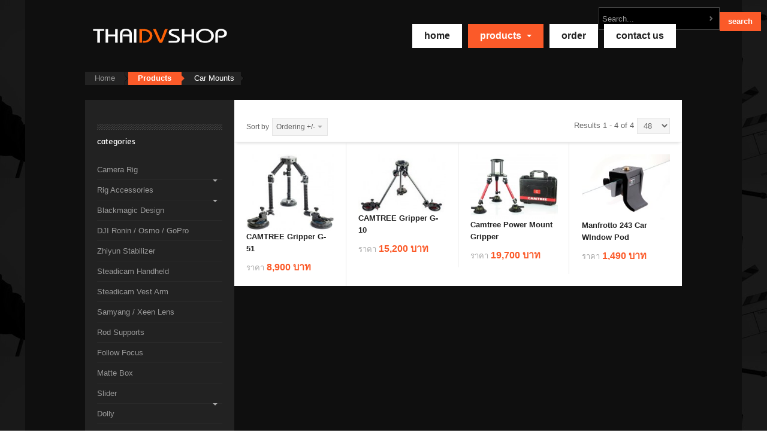

--- FILE ---
content_type: text/html; charset=utf-8
request_url: https://thaidvshop.com/index.php/products/car-mounts
body_size: 7119
content:

<!DOCTYPE html>
<html lang="en-gb" dir="ltr" class="com_virtuemart view-category itemid-149 j25">

  <head>
      <base href="https://thaidvshop.com/index.php/products/car-mounts" />
  <meta http-equiv="content-type" content="text/html; charset=utf-8" />
  <meta name="keywords" content="Camera Rig, Steadicam, Slider, Dolly, Jib Crane, Monitor, Follow Focus, Matte Box, Car Mount, Tripod, Microphone, Mixer, Recorder, Lighting, slate, Flycam, Glidecam, Lilliput, Konova, Camtree, Blackmagic, Tascam, Zoom, Rode, Sennheiser, Sony, PROAIM, Samyang, Rokinon, Rod 15 mm, Tilta, Sachtler, Manfrotto, Rode, Audio technica, Azden, LED, ชุดริก, เครน, จิ๊บ, รางสไลด์, สไลเดอร์, ดอลลี่, จอมอนิเตอร์, ฟอลโล่โฟกัส, แมทบอกซ์, ริกติดรถ, ขาตั้งกล้อง, ไมโครโฟน, มิกเซอร์, เครื่องบันทึกเสียง, ไฟถ่ายวิดีโอ, สเลท" />
  <meta name="title" content="Car Mounts" />
  <meta name="description" content="อุปกรณ์ถ่ายหนัง วิดีโอ ชุดริก สเตดีแคม รางสไลด์ ดอลลี่ จิ๊บ เครน ไมโครโฟน ไร้สาย ไมค์บูม มิกเซอร์ หูฟัง ขาตั้ง" />
  <meta name="generator" content="Joomla! - Open Source Content Management" />
  <title>Car Mounts</title>
  <link href="/index.php/products/car-mounts" rel="canonical" />
  <link href="/templates/ja_hawkstore/favicon.ico" rel="shortcut icon" type="image/vnd.microsoft.icon" />
  <link rel="stylesheet" href="/templates/ja_hawkstore/css/vmsite-ltr.css" type="text/css" />
  <link rel="stylesheet" href="/components/com_virtuemart/assets/css/jquery.fancybox-1.3.4.css" type="text/css" />
  <link rel="stylesheet" href="/media/system/css/modal.css" type="text/css" />
  <link rel="stylesheet" href="/templates/system/css/system.css" type="text/css" />
  <link rel="stylesheet" href="/templates/ja_hawkstore/css/bootstrap.css" type="text/css" />
  <link rel="stylesheet" href="/templates/ja_hawkstore/css/template.css" type="text/css" />
  <link rel="stylesheet" href="/templates/ja_hawkstore/css/bootstrap-responsive.css" type="text/css" />
  <link rel="stylesheet" href="/templates/ja_hawkstore/css/template-responsive.css" type="text/css" />
  <link rel="stylesheet" href="/templates/ja_hawkstore/css/browserfix.css" type="text/css" />
  <link rel="stylesheet" href="/templates/ja_hawkstore/css/custom.css" type="text/css" />
  <link rel="stylesheet" href="/plugins/system/t3/base/css/megamenu.css" type="text/css" />
  <link rel="stylesheet" href="/plugins/system/t3/base/css/megamenu-responsive.css" type="text/css" />
  <link rel="stylesheet" href="/templates/ja_hawkstore/css/megamenu.css" type="text/css" />
  <link rel="stylesheet" href="/templates/ja_hawkstore/css/megamenu-responsive.css" type="text/css" />
  <script src="/media/system/js/mootools-core.js" type="text/javascript"></script>
  <script src="/media/system/js/core.js" type="text/javascript"></script>
  <script src="/media/system/js/modal.js" type="text/javascript"></script>
  <script src="https://ajax.googleapis.com/ajax/libs/jquery/1.8/jquery.min.js" type="text/javascript"></script>
  <script src="/plugins/system/jqueryeasy/jquerynoconflict.js" type="text/javascript"></script>
  
  
  <script src="/components/com_virtuemart/assets/js/vmsite.js" type="text/javascript"></script>
  <script src="/components/com_virtuemart/assets/js/fancybox/jquery.fancybox-1.3.4.pack.js" type="text/javascript"></script>
  <script src="/components/com_virtuemart/assets/js/vmprices.js" type="text/javascript"></script>
  <script src="/plugins/system/t3/base/js/jquery.equalheight.js" type="text/javascript"></script>
  <script src="/plugins/system/t3/base/bootstrap/js/bootstrap.js" type="text/javascript"></script>
  <script src="/plugins/system/t3/base/js/script.js" type="text/javascript"></script>
  <script src="/plugins/system/t3/base/js/menu.js" type="text/javascript"></script>
  <script src="/plugins/system/t3/base/js/responsive.js" type="text/javascript"></script>
  <script src="/templates/ja_hawkstore/js/script.js" type="text/javascript"></script>
  <script src="/templates/ja_hawkstore/js/javmprices.js" type="text/javascript"></script>
  <script type="text/javascript">
//<![CDATA[ 
vmSiteurl = 'https://thaidvshop.com/' ;
vmLang = "";
Virtuemart.addtocart_popup = '1' ; 
usefancy = true;
//]]>

		window.addEvent('domready', function() {

			SqueezeBox.initialize({});
			SqueezeBox.assign($$('a.modal'), {
				parse: 'rel'
			});
		});
jQuery(document).ready(function () {
	jQuery('.orderlistcontainer').hover(
		function() { jQuery(this).find('.orderlist').stop().show()},
		function() { jQuery(this).find('.orderlist').stop().hide()}
	)
});

//<![CDATA[
jQuery(document).ready(function() {
		jQuery('#VMmenu440_2855 li.VmClose ul').hide();
		jQuery('#VMmenu440_2855 li .VmArrowdown').click(
		function() {

			if (jQuery(this).parent().next('ul').is(':hidden')) {
				jQuery('#VMmenu440_2855 ul:visible').delay(500).slideUp(500,'linear').parents('li').addClass('VmClose').removeClass('VmOpen');
				jQuery(this).parent().next('ul').slideDown(500,'linear');
				jQuery(this).parents('li').addClass('VmOpen').removeClass('VmClose');
			}
		});
	});
//]]>

  </script>

    
<!-- META FOR IOS & HANDHELD -->
<meta name="viewport" content="width=device-width, initial-scale=1.0, maximum-scale=1.0, user-scalable=no"/>
<meta name="HandheldFriendly" content="true" />
<meta name="apple-mobile-web-app-capable" content="YES" />
<!-- //META FOR IOS & HANDHELD -->




<!-- Le HTML5 shim, for IE6-8 support of HTML5 elements -->
<!--[if lt IE 9]>
<script src="//html5shim.googlecode.com/svn/trunk/html5.js"></script>
<![endif]-->

<!-- For IE6-8 support of media query -->
<!--[if lt IE 9]>
<script type="text/javascript" src="/plugins/system/t3/base/js/respond.min.js"></script>
<![endif]-->

<!-- You can add Google Analytics here-->
<script>
  (function(i,s,o,g,r,a,m){i['GoogleAnalyticsObject']=r;i[r]=i[r]||function(){
  (i[r].q=i[r].q||[]).push(arguments)},i[r].l=1*new Date();a=s.createElement(o),
  m=s.getElementsByTagName(o)[0];a.async=1;a.src=g;m.parentNode.insertBefore(a,m)
  })(window,document,'script','//www.google-analytics.com/analytics.js','ga');

  ga('create', 'UA-18694955-2', 'auto');
  ga('send', 'pageview');

</script>  </head>

  <body>

    
<!-- HEADER -->
<header id="t3-header" class="container t3-header">
  <div class="row">

    <!-- LOGO -->
    <div class="span3 logo">
      <div class="logo-image">
        <h1>
          <a href="/" title="thaidvshop" style="background-image:url(/images/logo_thaidvshop_head.jpg);">
            <span>thaidvshop</span>
          </a>
          <small class="site-slogan hidden-phone"></small>
        </h1>
      </div>
    </div>
    <!-- //LOGO -->
		<!-- MAIN NAVIGATION -->
		<nav id="t3-mainnav" class="t3-mainnav navbar-collapse-fixed-top span9">
		  <div class="navbar">
		    <div class="navbar-inner">
		    
		      <button type="button" class="btn btn-navbar" data-toggle="collapse" data-target=".nav-collapse">
		        <i class="icon-reorder"></i>
		      </button>
		
		  	  <div class="nav-collapse collapse">
		      		        <div class="t3-megamenu animate slide" data-duration="20">
<ul class="nav level0">
<li  data-id="121" data-level="1">
<a class="" href="/"  >home </a>
</li>
<li class="active dropdown mega" data-id="126" data-level="1">
<a class=" dropdown-toggle" href="/index.php/products"   data-toggle="dropdown" data-target="#">Products <b class="caret"></b></a>
<div class="nav-child dropdown-menu mega-dropdown-menu"  ><div class="mega-dropdown-inner">
<div class="row-fluid">
<div class="span12 mega-col-nav" data-width="12"><div class="mega-inner">
<ul class="mega-nav level1">
<li class="dropdown-submenu mega" data-id="129" data-level="2">
<a class="" href="/index.php/products/camera-rig"  >Camera Rig </a>
<div class="nav-child dropdown-menu mega-dropdown-menu"  ><div class="mega-dropdown-inner">
<div class="row-fluid">
<div class="span12 mega-col-nav" data-width="12"><div class="mega-inner">
<ul class="mega-nav level2">
<li  data-id="211" data-level="3">
<a class="" href="/index.php/products/camera-rig/phone"  >Phone </a>
</li>
<li  data-id="180" data-level="3">
<a class="" href="/index.php/products/camera-rig/dslr-mirrorless-video-camera"  >DSLR / Mirrorless / Video Camera </a>
</li>
<li  data-id="181" data-level="3">
<a class="" href="/index.php/products/camera-rig/canon"  >Canon </a>
</li>
<li  data-id="182" data-level="3">
<a class="" href="/index.php/products/camera-rig/nikon"  >Nikon </a>
</li>
<li  data-id="204" data-level="3">
<a class="" href="/index.php/products/camera-rig/sony"  >Sony </a>
</li>
<li  data-id="206" data-level="3">
<a class="" href="/index.php/products/camera-rig/panasonic"  >Panasonic </a>
</li>
<li  data-id="207" data-level="3">
<a class="" href="/index.php/products/camera-rig/fujifilm"  >Fujifilm </a>
</li>
<li  data-id="205" data-level="3">
<a class="" href="/index.php/products/camera-rig/blackmagic-design"  >Blackmagic Design </a>
</li>
</ul>
</div></div>
</div>
</div></div>
</li>
<li class="dropdown-submenu mega" data-id="131" data-level="2">
<a class="" href="/index.php/products/rig-accesories"  >Rig Accessories </a>
<div class="nav-child dropdown-menu mega-dropdown-menu"  ><div class="mega-dropdown-inner">
<div class="row-fluid">
<div class="span12 mega-col-nav" data-width="12"><div class="mega-inner">
<ul class="mega-nav level2">
<li  data-id="184" data-level="3">
<a class="" href="/index.php/products/rig-accesories/magic-arms"  >Magic Arms </a>
</li>
<li  data-id="185" data-level="3">
<a class="" href="/index.php/products/rig-accesories/monitor-holder"  >Monitor Holder </a>
</li>
<li  data-id="193" data-level="3">
<a class="" href="/index.php/products/rig-accesories/evf-mount-systems"  >EVF Mount </a>
</li>
<li  data-id="194" data-level="3">
<a class="" href="/index.php/products/rig-accesories/hot-shoe-mounts"  >Hot Shoe Mounts </a>
</li>
<li  data-id="186" data-level="3">
<a class="" href="/index.php/products/rig-accesories/clamps"  >Clamps </a>
</li>
<li  data-id="188" data-level="3">
<a class="" href="/index.php/products/rig-accesories/hdmi-clamps"  >HDMI Clamps </a>
</li>
<li  data-id="189" data-level="3">
<a class="" href="/index.php/products/rig-accesories/lens-support"  >Lens Support </a>
</li>
<li  data-id="187" data-level="3">
<a class="" href="/index.php/products/rig-accesories/base-plates"  >Base Plates </a>
</li>
<li  data-id="190" data-level="3">
<a class="" href="/index.php/products/rig-accesories/rods"  >Rods </a>
</li>
<li  data-id="191" data-level="3">
<a class="" href="/index.php/products/rig-accesories/rod-clamp"  >Rod Clamp </a>
</li>
<li  data-id="192" data-level="3">
<a class="" href="/index.php/products/rig-accesories/rod-handles"  >Rod Handles </a>
</li>
<li  data-id="195" data-level="3">
<a class="" href="/index.php/products/rig-accesories/shoulder-rigs"  >Shoulder Rigs </a>
</li>
<li  data-id="196" data-level="3">
<a class="" href="/index.php/products/rig-accesories/top-handles"  >Top Handles </a>
</li>
<li  data-id="197" data-level="3">
<a class="" href="/index.php/products/rig-accesories/side-handles"  >Side Handles </a>
</li>
<li  data-id="198" data-level="3">
<a class="" href="/index.php/products/rig-accesories/screws"  >Screws </a>
</li>
</ul>
</div></div>
</div>
</div></div>
</li>
<li  data-id="132" data-level="2">
<a class="" href="/index.php/products/blackmagic-design"  >Blackmagic Design </a>
</li>
<li  data-id="133" data-level="2">
<a class="" href="/index.php/products/dji-ronin-osmo-gopro"  >DJI Ronin/Osmo/GoPro </a>
</li>
<li  data-id="134" data-level="2">
<a class="" href="/index.php/products/zhiyun-stabilizer"  >Zhiyun Stabilizer </a>
</li>
<li  data-id="135" data-level="2">
<a class="" href="/index.php/products/steadicam-handheld"  >Steadicam Handheld </a>
</li>
<li  data-id="136" data-level="2">
<a class="" href="/index.php/products/steadicam-vest-arm"  >Steadicam Vest Arm </a>
</li>
<li  data-id="137" data-level="2">
<a class="" href="/index.php/products/samyang-xeen-lens"  >Samyang/Xeen Lens </a>
</li>
<li  data-id="138" data-level="2">
<a class="" href="/index.php/products/rod-supports"  >Rod Supports </a>
</li>
<li  data-id="139" data-level="2">
<a class="" href="/index.php/products/follow-focus"  >Follow Focus </a>
</li>
<li  data-id="140" data-level="2">
<a class="" href="/index.php/products/matte-box"  >Matte Box </a>
</li>
<li class="dropdown-submenu mega" data-id="141" data-level="2">
<a class="" href="/index.php/products/slider"  >Slider </a>
<div class="nav-child dropdown-menu mega-dropdown-menu"  ><div class="mega-dropdown-inner">
<div class="row-fluid">
<div class="span12 mega-col-nav" data-width="12"><div class="mega-inner">
<ul class="mega-nav level2">
<li  data-id="209" data-level="3">
<a class="" href="/index.php/products/slider/edelkrone-slider"  >Edelkrone Slider </a>
</li>
<li  data-id="144" data-level="3">
<a class="" href="/index.php/products/slider/ifootage-slider"  >iFootage Slider </a>
</li>
<li  data-id="142" data-level="3">
<a class="" href="/index.php/products/slider/konova-slider"  >KONOVA Slider </a>
</li>
<li  data-id="143" data-level="3">
<a class="" href="/index.php/products/slider/proaim-slider"  >PROAIM Slider </a>
</li>
</ul>
</div></div>
</div>
</div></div>
</li>
<li  data-id="145" data-level="2">
<a class="" href="/index.php/products/dolly"  >Dolly </a>
</li>
<li  data-id="147" data-level="2">
<a class="" href="/index.php/products/jib-crane"  >Jib Crane </a>
</li>
<li  data-id="148" data-level="2">
<a class="" href="/index.php/products/motorized-pan-tilt"  >Motorized Pan &amp; Tilt </a>
</li>
<li class="current active" data-id="149" data-level="2">
<a class="" href="/index.php/products/car-mounts"  >Car Mounts </a>
</li>
<li class="dropdown-submenu mega" data-id="150" data-level="2">
<a class="" href="/index.php/products/tripod"  >Tripod </a>
<div class="nav-child dropdown-menu mega-dropdown-menu"  ><div class="mega-dropdown-inner">
<div class="row-fluid">
<div class="span12 mega-col-nav" data-width="12"><div class="mega-inner">
<ul class="mega-nav level2">
<li  data-id="151" data-level="3">
<a class="" href="/index.php/products/tripod/benro-tripod"  >Benro Tripod </a>
</li>
<li  data-id="152" data-level="3">
<a class="" href="/index.php/products/tripod/manfrotto-tripod"  >Manfrotto Tripod </a>
</li>
<li  data-id="153" data-level="3">
<a class="" href="/index.php/products/tripod/proaim-tripod"  >PROAIM Tripod </a>
</li>
<li  data-id="154" data-level="3">
<a class="" href="/index.php/products/tripod/sachtler-tripod"  >Sachtler Tripod </a>
</li>
<li  data-id="155" data-level="3">
<a class="" href="/index.php/products/tripod/secced-tripod"  >SECCED Tripod </a>
</li>
<li  data-id="208" data-level="3">
<a class="" href="/index.php/products/tripod/smallrig-tripod"  >SmallRig Tripod </a>
</li>
</ul>
</div></div>
</div>
</div></div>
</li>
<li  data-id="156" data-level="2">
<a class="" href="/index.php/products/monitor"  >Monitor </a>
</li>
<li  data-id="157" data-level="2">
<a class="" href="/index.php/products/wireless-video"  >Wireless Video </a>
</li>
<li  data-id="158" data-level="2">
<a class="" href="/index.php/products/switcher"  >Switcher / Splitter </a>
</li>
<li  data-id="210" data-level="2">
<a class="" href="/index.php/products/capture-devices"  >Capture Devices </a>
</li>
<li  data-id="159" data-level="2">
<a class="" href="/index.php/products/teleprompter"  >Teleprompter </a>
</li>
<li class="dropdown-submenu mega" data-id="161" data-level="2">
<a class="" href="/index.php/products/microphone"  >Microphone </a>
<div class="nav-child dropdown-menu mega-dropdown-menu"  ><div class="mega-dropdown-inner">
<div class="row-fluid">
<div class="span12 mega-col-nav" data-width="12"><div class="mega-inner">
<ul class="mega-nav level2">
<li  data-id="203" data-level="3">
<a class="" href="/index.php/products/microphone/studio-microphone"  >Studio Microphone </a>
</li>
<li  data-id="162" data-level="3">
<a class="" href="/index.php/products/microphone/camera-microphone"  >Camera Microphone </a>
</li>
<li  data-id="163" data-level="3">
<a class="" href="/index.php/products/microphone/shotgun-microphone"  >Shotgun Microphone </a>
</li>
<li  data-id="164" data-level="3">
<a class="" href="/index.php/products/microphone/wireless-microphone"  >Wireless Microphone </a>
</li>
<li  data-id="165" data-level="3">
<a class="" href="/index.php/products/microphone/smartphone-microphone"  >Smartphone Microphone </a>
</li>
</ul>
</div></div>
</div>
</div></div>
</li>
<li  data-id="166" data-level="2">
<a class="" href="/index.php/products/boompole"  >Boompole </a>
</li>
<li  data-id="167" data-level="2">
<a class="" href="/index.php/products/blimp-windshield-deadcat"  >ฺBlimp / Windshield / Deadcat </a>
</li>
<li  data-id="168" data-level="2">
<a class="" href="/index.php/products/mixer"  >Mixer </a>
</li>
<li  data-id="169" data-level="2">
<a class="" href="/index.php/products/recorder"  >Recorder </a>
</li>
<li  data-id="171" data-level="2">
<a class="" href="/index.php/products/lighting"  >Lighting </a>
</li>
<li  data-id="172" data-level="2">
<a class="" href="/index.php/products/light-stands"  >Light Stands </a>
</li>
<li  data-id="173" data-level="2">
<a class="" href="/index.php/products/light-modifier"  >Light Modifier </a>
</li>
<li  data-id="202" data-level="2">
<a class="" href="/index.php/products/green-screen"  >Green Screen </a>
</li>
<li  data-id="175" data-level="2">
<a class="" href="/index.php/products/filters"  >Filters </a>
</li>
<li class="dropdown-submenu mega" data-id="176" data-level="2">
<a class="" href="/index.php/products/cables-and-connectors"  >Cables and Connectors </a>
<div class="nav-child dropdown-menu mega-dropdown-menu"  ><div class="mega-dropdown-inner">
<div class="row-fluid">
<div class="span12 mega-col-nav" data-width="12"><div class="mega-inner">
<ul class="mega-nav level2">
<li  data-id="199" data-level="3">
<a class="" href="/index.php/products/cables-and-connectors/hdmi-cables"  >HDMI Cables </a>
</li>
<li  data-id="200" data-level="3">
<a class="" href="/index.php/products/cables-and-connectors/sdi-cables"  >SDI Cables </a>
</li>
<li  data-id="201" data-level="3">
<a class="" href="/index.php/products/cables-and-connectors/audio-cables"  >Audio Cables </a>
</li>
</ul>
</div></div>
</div>
</div></div>
</li>
<li  data-id="177" data-level="2">
<a class="" href="/index.php/products/battery-and-power-systems"  >Battery and Power Systems </a>
</li>
<li  data-id="178" data-level="2">
<a class="" href="/index.php/products/bags"  >Bags </a>
</li>
<li  data-id="179" data-level="2">
<a class="" href="/index.php/products/accessories"  >Accessories </a>
</li>
</ul>
</div></div>
</div>
</div></div>
</li>
<li  data-id="127" data-level="1">
<a class="" href="/index.php/order"  >Order </a>
</li>
<li  data-id="130" data-level="1">
<a class="" href="/index.php/contact"  >Contact Us </a>
</li>
</ul>
</div>
		      		  		</div>
		    </div>
		  </div>
		</nav>
		<!-- //MAIN NAVIGATION -->

				    <!-- Language Switcher -->
		    <div class="languageswitcher pull-right">     
		      <!--BEGIN Search Box -->
<form action="/index.php/products/search" method="get">
<div class="search">
<input style="height:16px;vertical-align :middle;" name="keyword" id="mod_virtuemart_search" maxlength="20" alt="Search" class="inputbox" type="text" size="20" value="Search..."  onblur="if(this.value=='') this.value='Search...';" onfocus="if(this.value=='Search...') this.value='';" /><input type="submit" value="Search" class="button" onclick="this.form.keyword.focus();"/></div>
		<input type="hidden" name="limitstart" value="0" />
		<input type="hidden" name="option" value="com_virtuemart" />
		<input type="hidden" name="view" value="category" />

	  </form>

<!-- End Search Box -->

		    </div>
		    <!-- //Language Switcher -->
		
		  </div>
</header>
<!-- //HEADER -->
    
    

	
<!-- NAV HELPER -->
<nav class="container t3-navhelper">
  <div class="">
    
<ul class="breadcrumb ">
	<li><a href="/" class="pathway">Home</a><span class="divider"><img src="/media/system/images/arrow.png" alt=""  /></span></li><li><a href="/index.php/products" class="pathway">Products</a><span class="divider"><img src="/media/system/images/arrow.png" alt=""  /></span></li><li><span>Car Mounts</span></li></ul>

  </div>
</nav>
<!-- //NAV HELPER -->
    
<section id="t3-mainbody" class="container t3-mainbody">
  <div class="row">

    <!-- MAIN CONTENT -->
    <div id="t3-content" class="t3-content span9 offset3"  data-default="span9 offset3" data-xtablet="span8 offset4" data-tablet="span12">
      <div class="main-container">
                
<div id="system-message-container">
</div>
        



<div class="category_description">
	</div>
<div class="browse-view">

<div class="orderby-displaynumber">
	<div class="width70 floatleft">
		<div class="orderlistcontainer"><div class="title">Sort by</div><div class="activeOrder"><a title=" +/-" href="/index.php/products/car-mounts/dirDesc">Ordering  +/-</a></div><div class="orderlist"><div><a title="Product Name" href="/index.php/products/car-mounts/by,product_name">Product Name</a></div><div><a title="Product SKU" href="/index.php/products/car-mounts/by,product_sku">Product SKU</a></div><div><a title="Category" href="/index.php/products/car-mounts/by,category_name">Category</a></div><div><a title="Manufacturer name" href="/index.php/products/car-mounts/by,mf_name">Manufacturer name</a></div></div></div>			</div>
	<div class="width30 floatright display-number">
		<div class="title">
Results 1 - 4 of 4</div><select name="" class="inputbox" size="1" onchange="window.top.location.href=this.options[this.selectedIndex].value">
	<option value="/index.php/products/car-mounts/results,1-20?categorylayout=0&amp;filter_product=">20</option>
	<option value="/index.php/products/car-mounts/results,1-40?categorylayout=0&amp;filter_product=">40</option>
	<option value="/index.php/products/car-mounts/results,1-48?categorylayout=0&amp;filter_product=" selected="selected">48</option>
	<option value="/index.php/products/car-mounts/results,1-80?categorylayout=0&amp;filter_product=">80</option>
	<option value="/index.php/products/car-mounts/results,1-200?categorylayout=0&amp;filter_product=">200</option>
</select>
	</div>
	<div class="vm-pagination">
		<div class="title"></div>
		<span style="float:right"></span>
	</div>

	<div class="clear"></div>
</div> <!-- end of orderby-displaynumber -->

<h1>Car Mounts</h1>

		<div class="row">
			<div class="product floatleft width25 vertical-separator">
						<div class="spacer">
				    <a title="/index.php/products/car-mounts/camtree-gripper-g-51-detail" rel="vm-additional-images" href="/index.php/products/car-mounts/camtree-gripper-g-51-detail">
						<img src="/images/stories/virtuemart/product/resized/g51_0_180x180.jpg" alt="g51_0" class="browseProductImage" />					 </a>

					<!-- The "Average Customer Rating" Part -->
					 										<h2><a href="/index.php/products/car-mounts/camtree-gripper-g-51-detail" >CAMTREE Gripper G-51</a></h2>

					
					<div class="product-price marginbottom12" id="productPrice143">
						<span class="price-crossed" ></span><div class="PricesalesPrice" style="display : block;" >ราคา <span class="PricesalesPrice" >8,900 บาท</span></div>
					</div>

					<a href="/index.php/products/car-mounts/camtree-gripper-g-51-detail" title="CAMTREE Gripper G-51" class="product-details">details</a>			</div>
			<!-- end of spacer -->
		</div> <!-- end of product -->
				<div class="product floatleft width25 vertical-separator">
						<div class="spacer">
				    <a title="/index.php/products/car-mounts/camtree-gripper-g-10-detail" rel="vm-additional-images" href="/index.php/products/car-mounts/camtree-gripper-g-10-detail">
						<img src="/images/stories/virtuemart/product/resized/g10_0new3_180x180.jpg" alt="g10_0new3" class="browseProductImage" />					 </a>

					<!-- The "Average Customer Rating" Part -->
					 										<h2><a href="/index.php/products/car-mounts/camtree-gripper-g-10-detail" >CAMTREE Gripper G-10</a></h2>

					
					<div class="product-price marginbottom12" id="productPrice142">
						<span class="price-crossed" ></span><div class="PricesalesPrice" style="display : block;" >ราคา <span class="PricesalesPrice" >15,200 บาท</span></div>
					</div>

					<a href="/index.php/products/car-mounts/camtree-gripper-g-10-detail" title="CAMTREE Gripper G-10" class="product-details">details</a>			</div>
			<!-- end of spacer -->
		</div> <!-- end of product -->
				<div class="product floatleft width25 vertical-separator">
						<div class="spacer">
				    <a title="/index.php/products/car-mounts/camtree-power-mount-gripper-detail" rel="vm-additional-images" href="/index.php/products/car-mounts/camtree-power-mount-gripper-detail">
						<img src="/images/stories/virtuemart/product/resized/camtreepowermount_180x180.jpg" alt="camtreepowermount" class="browseProductImage" />					 </a>

					<!-- The "Average Customer Rating" Part -->
					 										<h2><a href="/index.php/products/car-mounts/camtree-power-mount-gripper-detail" >Camtree Power Mount Gripper</a></h2>

					
					<div class="product-price marginbottom12" id="productPrice751">
						<span class="price-crossed" ></span><div class="PricesalesPrice" style="display : block;" >ราคา <span class="PricesalesPrice" >19,700 บาท</span></div>
					</div>

					<a href="/index.php/products/car-mounts/camtree-power-mount-gripper-detail" title="Camtree Power Mount Gripper" class="product-details">details</a>			</div>
			<!-- end of spacer -->
		</div> <!-- end of product -->
				<div class="product floatleft width25 ">
						<div class="spacer">
				    <a title="/index.php/products/car-mounts/manfrotto-243-car-window-pod-detail" rel="vm-additional-images" href="/index.php/products/car-mounts/manfrotto-243-car-window-pod-detail">
						<img src="/images/stories/virtuemart/product/resized/man243_1_180x180.jpg" alt="man243_1" class="browseProductImage" />					 </a>

					<!-- The "Average Customer Rating" Part -->
					 										<h2><a href="/index.php/products/car-mounts/manfrotto-243-car-window-pod-detail" >Manfrotto 243 Car WIndow Pod</a></h2>

					
					<div class="product-price marginbottom12" id="productPrice713">
						<span class="price-crossed" ></span><div class="PricesalesPrice" style="display : block;" >ราคา <span class="PricesalesPrice" >1,490 บาท</span></div>
					</div>

					<a href="/index.php/products/car-mounts/manfrotto-243-car-window-pod-detail" title="Manfrotto 243 Car WIndow Pod" class="product-details">details</a>			</div>
			<!-- end of spacer -->
		</div> <!-- end of product -->
					<div class="clear"></div>
   </div> <!-- end of row -->
			
	</div><!-- end browse-view -->
      </div>
    </div>
    <!-- //MAIN CONTENT -->

        <div class="t3-sidebar span3 offset-12"  data-default="span3 offset-12" data-xtablet="span4 offset-12" data-tablet="span12">
            <!-- SIDEBAR 1 -->
      <div class="t3-sidebar t3-sidebar-1 span3 t3respon" data-default="span3" data-tablet="span6">
        <div class="t3-module module " id="Mod101"><div class="module-inner"><h3 class="module-title "><span>Categories</span></h3><div class="module-ct">
<ul class="VMmenu" id="VMmenu440_2855" >

<li class="VmClose">
	<div>
		<a href="/index.php/products/camera-rig" >Camera Rig</a>			<span class="VmArrowdown"> </span>
				</div>
<ul class="menu">

<li>
	<div ><a href="/index.php/products/camera-rig/phone" >Phone</a></div>
</li>

<li>
	<div ><a href="/index.php/products/camera-rig/dslr-mirrorless-video-camera" >DSLR / Mirrorless / Video Camera</a></div>
</li>

<li>
	<div ><a href="/index.php/products/camera-rig/sony" >Sony</a></div>
</li>

<li>
	<div ><a href="/index.php/products/camera-rig/canon" >Canon</a></div>
</li>

<li>
	<div ><a href="/index.php/products/camera-rig/nikon" >Nikon</a></div>
</li>

<li>
	<div ><a href="/index.php/products/camera-rig/blackmagic-design" >Blackmagic Design</a></div>
</li>

<li>
	<div ><a href="/index.php/products/camera-rig/panasonic" >Panasonic</a></div>
</li>

<li>
	<div ><a href="/index.php/products/camera-rig/fujifilm" >Fujifilm</a></div>
</li>
</ul>
</li>

<li class="VmClose">
	<div>
		<a href="/index.php/products/rig-accesories" >Rig Accessories</a>			<span class="VmArrowdown"> </span>
				</div>
<ul class="menu">

<li>
	<div ><a href="/index.php/products/rig-accesories/magic-arms" >Magic Arms</a></div>
</li>

<li>
	<div ><a href="/index.php/products/rig-accesories/monitor-holder" >Monitor Holder</a></div>
</li>

<li>
	<div ><a href="/index.php/products/rig-accesories/hot-shoe-mounts" >Hot Shoe Mounts</a></div>
</li>

<li>
	<div ><a href="/index.php/products/rig-accesories/clamps" >Clamps</a></div>
</li>

<li>
	<div ><a href="/index.php/products/rig-accesories/hdmi-clamps" >HDMI Clamps</a></div>
</li>

<li>
	<div ><a href="/index.php/products/rig-accesories/lens-support" >Lens Support</a></div>
</li>

<li>
	<div ><a href="/index.php/products/rig-accesories/base-plates" >Base Plates</a></div>
</li>

<li>
	<div ><a href="/index.php/products/rig-accesories/rods" >Rods</a></div>
</li>

<li>
	<div ><a href="/index.php/products/rig-accesories/rod-clamp" >Rod Clamp</a></div>
</li>

<li>
	<div ><a href="/index.php/products/rig-accesories/rod-handles" >Rod Handles</a></div>
</li>

<li>
	<div ><a href="/index.php/products/rig-accesories/shoulder-rigs" >Shoulder Rigs</a></div>
</li>

<li>
	<div ><a href="/index.php/products/rig-accesories/top-handles" >Top Handles</a></div>
</li>

<li>
	<div ><a href="/index.php/products/rig-accesories/side-handles" >Side Handles</a></div>
</li>

<li>
	<div ><a href="/index.php/products/rig-accesories/screws" >Screws</a></div>
</li>
</ul>
</li>

<li class="VmClose">
	<div>
		<a href="/index.php/products/blackmagic-design" >Blackmagic Design</a>	</div>
</li>

<li class="VmClose">
	<div>
		<a href="/index.php/products/dji-ronin-osmo-gopro" >DJI Ronin / Osmo / GoPro</a>	</div>
</li>

<li class="VmClose">
	<div>
		<a href="/index.php/products/zhiyun-stabilizer" >Zhiyun Stabilizer</a>	</div>
</li>

<li class="VmClose">
	<div>
		<a href="/index.php/products/steadicam-handheld" >Steadicam Handheld</a>	</div>
</li>

<li class="VmClose">
	<div>
		<a href="/index.php/products/steadicam-vest-arm" >Steadicam Vest Arm</a>	</div>
</li>

<li class="VmClose">
	<div>
		<a href="/index.php/products/samyang-xeen-lens" >Samyang / Xeen Lens</a>	</div>
</li>

<li class="VmClose">
	<div>
		<a href="/index.php/products/rod-supports" >Rod Supports</a>	</div>
</li>

<li class="VmClose">
	<div>
		<a href="/index.php/products/follow-focus" >Follow Focus</a>	</div>
</li>

<li class="VmClose">
	<div>
		<a href="/index.php/products/matte-box" >Matte Box</a>	</div>
</li>

<li class="VmClose">
	<div>
		<a href="/index.php/products/slider" >Slider</a>			<span class="VmArrowdown"> </span>
				</div>
<ul class="menu">

<li>
	<div ><a href="/index.php/products/slider/ifootage-slider" >iFootage Slider</a></div>
</li>

<li>
	<div ><a href="/index.php/products/slider/konova-slider" >KONOVA Slider</a></div>
</li>

<li>
	<div ><a href="/index.php/products/slider/proaim-slider" >PROAIM Slider</a></div>
</li>
</ul>
</li>

<li class="VmClose">
	<div>
		<a href="/index.php/products/dolly" >Dolly</a>	</div>
</li>

<li class="VmClose">
	<div>
		<a href="/index.php/products/jib-crane" >Jib Crane</a>	</div>
</li>

<li class="VmClose">
	<div>
		<a href="/index.php/products/motorized-pan-tilt" >Motorized Pan & Tilt</a>	</div>
</li>

<li class="VmOpen">
	<div>
		<a href="/index.php/products/car-mounts" >Car Mounts</a>	</div>
</li>

<li class="VmClose">
	<div>
		<a href="/index.php/products/tripod" >Tripod</a>			<span class="VmArrowdown"> </span>
				</div>
<ul class="menu">

<li>
	<div ><a href="/index.php/products/tripod/benro-tripod" >Benro Tripod</a></div>
</li>

<li>
	<div ><a href="/index.php/products/tripod/manfrotto-tripod" >Manfrotto Tripod</a></div>
</li>

<li>
	<div ><a href="/index.php/products/tripod/proaim-tripod" >PROAIM Tripod</a></div>
</li>

<li>
	<div ><a href="/index.php/products/tripod/sachtler-tripod" >Sachtler Tripod</a></div>
</li>

<li>
	<div ><a href="/index.php/products/tripod/secced-tripod" >SECCED Tripod</a></div>
</li>

<li>
	<div ><a href="/index.php/products/tripod/smallrig-tripod" >SmallRig Tripod</a></div>
</li>
</ul>
</li>

<li class="VmClose">
	<div>
		<a href="/index.php/products/monitor" >Monitor</a>	</div>
</li>

<li class="VmClose">
	<div>
		<a href="/index.php/products/wireless-video" >Wireless Video</a>	</div>
</li>

<li class="VmClose">
	<div>
		<a href="/index.php/products/switcher" >Switcher / Splitter</a>	</div>
</li>

<li class="VmClose">
	<div>
		<a href="/index.php/products/capture-devices" >Capture Devices</a>	</div>
</li>

<li class="VmClose">
	<div>
		<a href="/index.php/products/teleprompter" >Teleprompter</a>	</div>
</li>

<li class="VmClose">
	<div>
		<a href="/index.php/products/microphone" >Microphone</a>			<span class="VmArrowdown"> </span>
				</div>
<ul class="menu">

<li>
	<div ><a href="/index.php/products/microphone/studio-microphone" >Studio Microphone</a></div>
</li>

<li>
	<div ><a href="/index.php/products/microphone/camera-microphone" >Camera Microphone</a></div>
</li>

<li>
	<div ><a href="/index.php/products/microphone/shotgun-microphone" >Shotgun Microphone</a></div>
</li>

<li>
	<div ><a href="/index.php/products/microphone/wireless-microphone" >Wireless Microphone</a></div>
</li>

<li>
	<div ><a href="/index.php/products/microphone/smartphone-microphone" >Smartphone Microphone</a></div>
</li>
</ul>
</li>

<li class="VmClose">
	<div>
		<a href="/index.php/products/boompole" >Boompole</a>	</div>
</li>

<li class="VmClose">
	<div>
		<a href="/index.php/products/blimp-windshield-deadcat" >Blimp, Windshield, Deadcat</a>	</div>
</li>

<li class="VmClose">
	<div>
		<a href="/index.php/products/mixer" >Mixer</a>	</div>
</li>

<li class="VmClose">
	<div>
		<a href="/index.php/products/recorder" >Recorder</a>	</div>
</li>

<li class="VmClose">
	<div>
		<a href="/index.php/products/lighting" >Lighting</a>	</div>
</li>

<li class="VmClose">
	<div>
		<a href="/index.php/products/light-stands" >Light Stands</a>	</div>
</li>

<li class="VmClose">
	<div>
		<a href="/index.php/products/light-modifier" >Light Modifier</a>	</div>
</li>

<li class="VmClose">
	<div>
		<a href="/index.php/products/green-screen" >Green Screen</a>	</div>
</li>

<li class="VmClose">
	<div>
		<a href="/index.php/products/filters" >Filters</a>	</div>
</li>

<li class="VmClose">
	<div>
		<a href="/index.php/products/cables-and-connectors" >Cables and Connectors</a>			<span class="VmArrowdown"> </span>
				</div>
<ul class="menu">

<li>
	<div ><a href="/index.php/products/cables-and-connectors/hdmi-cables" >HDMI Cables</a></div>
</li>

<li>
	<div ><a href="/index.php/products/cables-and-connectors/sdi-cables" >SDI Cables</a></div>
</li>

<li>
	<div ><a href="/index.php/products/cables-and-connectors/audio-cables" >Audio Cables</a></div>
</li>
</ul>
</li>

<li class="VmClose">
	<div>
		<a href="/index.php/products/battery-and-power-systems" >Battery and Power Systems</a>	</div>
</li>

<li class="VmClose">
	<div>
		<a href="/index.php/products/bags" >Bags</a>	</div>
</li>

<li class="VmClose">
	<div>
		<a href="/index.php/products/accessories" >Accessories</a>	</div>
</li>
</ul>
</div></div></div>
      </div>
      <!-- //SIDEBAR 1 -->
      
          </div>
      </div>
</section>     
    
    
    
<!-- FOOTER -->
<footer id="t3-footer" class="wrap t3-footer">

  <!-- FOOT NAVIGATION -->
  <div class="container">
    <div class="row">
      <div class="span6">
                </div>

      <div class="footer-5 span3">
          
      </div>
    
      <div class="footer-6 span3">
          
      </div>
    </div>
  </div>
  <!-- //FOOT NAVIGATION -->

  <section class="t3-copyright">
    <div class="container">
      <div class="row">
        <div class="span12 copyright">
<!--        	<small>Designed by <a href="http://www.joomlart.com/" title="Visit Joomlart.com!">JoomlArt.com</a>.</small>-->
          
        </div>
              </div>
    </div>
  </section>

</footer>
<!-- //FOOTER -->    
  </body>

</html>

--- FILE ---
content_type: text/css
request_url: https://thaidvshop.com/templates/ja_hawkstore/css/vmsite-ltr.css
body_size: 13170
content:


.com_virtuemart.view-productdetails .main-container,
.com_virtuemart.view-category .main-container {
  padding-left: 20px;
  padding-right: 20px;
}
.com_virtuemart.view-productdetails .t3-masshead,
.com_virtuemart.view-category .t3-masshead {
  margin-left: -20px;
  margin-right: -20px;
}
.clr {
  clear: both;
  overflow: hidden;
}
.vmgroup {
  border-top: 1px solid #e5e5e5;
}
.vmgroup .vmproduct.productdetails {
  margin: 0;
  list-style: none;
}
.vmgroup .vmproduct.productdetails .floatleft {
  background: url("../images/sep-vline.gif") repeat-y right top;
  -webkit-transition: all 0.4s ease-out 0s;
  -moz-transition: all 0.4s ease-out 0s;
  -o-transition: all 0.4s ease-out 0s;
  transition: all 0.4s ease-out 0s;
  position: relative;
  overflow: hidden;
  border-bottom: 1px solid #e5e5e5;
}
.vmgroup .vmproduct.productdetails .floatleft:last-child {
  background-image: none;
}
.vmgroup .vmproduct.productdetails .spacer .vmproduct-image,
.vmgroup .vmproduct.productdetails .spacer .vmproduct-title,
.vmgroup .vmproduct.productdetails .spacer .vote,
.vmgroup .vmproduct.productdetails .spacer .product-price {
  position: relative;
  top: 0;
  -webkit-transition: all 0.4s ease-out 0.2s;
  -moz-transition: all 0.4s ease-out 0.2s;
  -o-transition: all 0.4s ease-out 0.2s;
  transition: all 0.4s ease-out 0.2s;
}
.vmgroup .vmproduct.productdetails .floatleft:hover,
.vmgroup .vmproduct.productdetails .floatleft:focus {
  -webkit-box-shadow: 0 0 10px rgba(0,0,0,0.2) inset;
  -moz-box-shadow: 0 0 10px rgba(0,0,0,0.2) inset;
  box-shadow: 0 0 10px rgba(0,0,0,0.2) inset;
}
.vmgroup .vmproduct.productdetails .floatleft:hover .addtocart-area,
.vmgroup .vmproduct.productdetails .floatleft:focus .addtocart-area {
  bottom: 0;
}
.vmgroup .vmproduct.productdetails .floatleft:hover .spacer .vmproduct-image,
.vmgroup .vmproduct.productdetails .floatleft:hover .spacer .vmproduct-title,
.vmgroup .vmproduct.productdetails .floatleft:hover .spacer .vote,
.vmgroup .vmproduct.productdetails .floatleft:hover .spacer .product-price,
.vmgroup .vmproduct.productdetails .floatleft:focus .spacer .vmproduct-image,
.vmgroup .vmproduct.productdetails .floatleft:focus .spacer .vmproduct-title,
.vmgroup .vmproduct.productdetails .floatleft:focus .spacer .vote,
.vmgroup .vmproduct.productdetails .floatleft:focus .spacer .product-price {
  top: -40px;
}
.vmgroup .vmproduct.productdetails .spacer {
  padding: 20px;
  -webkit-transition: all 0.5s ease-out 0.2s;
  -moz-transition: all 0.5s ease-out 0.2s;
  -o-transition: all 0.5s ease-out 0.2s;
  transition: all 0.5s ease-out 0.2s;
}
.vmgroup .vmproduct.productdetails .vmproduct-image {
  margin-bottom: 20px;
}
.vmgroup .vmproduct.productdetails .vmproduct-title {
  font-weight: bold;
  color: #222;
}
.vmgroup .vmproduct.productdetails .vmproduct-title:hover,
.vmgroup .vmproduct.productdetails .vmproduct-title:focus,
.vmgroup .vmproduct.productdetails .vmproduct-title:active {
  color: #FB5A29;
  text-decoration: none;
}
.vmgroup .vmproduct.productdetails .vmproduct-title:visited {
  color: #666;
}
.vmgroup .vmproduct.productdetails span.vote {
  color: #aaa;
  display: block;
  margin-top: 5px;
}
.vmgroup .vmproduct.productdetails span.quantity-box,
.vmgroup .vmproduct.productdetails span.quantity-controls {
  display: none;
}
.vmgroup .vmproduct.productdetails .addtocart-area {
  margin: 0 -20px;
  position: absolute;
  width: 100%;
  bottom: -60px;
  -webkit-transition: all 0.4s ease-out 0s;
  -moz-transition: all 0.4s ease-out 0s;
  -o-transition: all 0.4s ease-out 0s;
  transition: all 0.4s ease-out 0s;
  text-align: center;
}
.vmgroup .vmproduct.productdetails .addtocart-area form.product,
.vmgroup .vmproduct.productdetails .addtocart-area form.ja-vm-product {
  margin: 0;
}
.vmgroup .vmproduct.productdetails .addtocart-area form.ja-vm-product {
  width: 50%;
  float: right;
}
.vmgroup .vmproduct.productdetails .addtocart-area a.product-details {
  width: 50%;
  float: left;
  padding: 0;
}
.vmgroup .vmproduct.productdetails .addtocart-area a.product-details:hover,
.vmgroup .vmproduct.productdetails .addtocart-area a.product-details:focus,
.vmgroup .vmproduct.productdetails .addtocart-area a.product-details:active {
  text-decoration: none;
}
.vmgroup .vmproduct.productdetails .addtocart-area a.product-details span {
  background: none;
  border: 0;
  padding: 15px 0;
  font-size: 14px;
  height: auto;
  text-transform: lowercase;
  font-weight: bold;
  background: #000;
  color: #fff;
  display: block;
  line-height: 20px;
  border-right: 1px solid #444;
}
.vmgroup .vmproduct.productdetails .addtocart-area a.product-details:hover span {
  background-color: #FB5A29;
}
.vmgroup .vmproduct.productdetails .addtocart-area span.addtocart-button {
  float: none;
  width: 100%;
  display: block;
  margin: 0;
}
.vmgroup .vmproduct.productdetails .addtocart-area input.addtocart-button,
.vmgroup .vmproduct.productdetails .addtocart-area input.ja-addtocart-button {
  background: none;
  border: 0;
  font-size: 14px;
  width: 100%;
  padding: 15px 0;
  height: 50px;
  text-transform: lowercase;
  font-weight: bold;
  background: #000;
  color: #fff;
  text-align: center;
  -webkit-border-radius: 0;
  -moz-border-radius: 0;
  border-radius: 0;
  -webkit-transition: all 0.3s ease-out 0s;
  -moz-transition: all 0.3s ease-out 0s;
  -o-transition: all 0.3s ease-out 0s;
  transition: all 0.3s ease-out 0s;
}
.vmgroup .vmproduct.productdetails .addtocart-area input.addtocart-button:hover,
.vmgroup .vmproduct.productdetails .addtocart-area input.ja-addtocart-button:hover {
  background-color: #FB5A29;
}
.addtocart-area .product-fields {
  -webkit-box-sizing: border-box;
  -moz-box-sizing: border-box;
  box-sizing: border-box;
  background: #000;
  bottom: 500%;
  left: 0;
  padding: 20px;
  position: absolute;
  text-align: left;
  margin: 0 20px;
  opacity: 0;
  filter: alpha(opacity=0);
  display: none;
  -webkit-transition: all 0.4s ease-out 0.2s;
  -moz-transition: all 0.4s ease-out 0.2s;
  -o-transition: all 0.4s ease-out 0.2s;
  transition: all 0.4s ease-out 0.2s;
}
.vmgroup .vmproduct.productdetails .floatleft:hover .addtocart-area .product-fields,
.vmgroup .vmproduct.productdetails .floatleft:focus .addtocart-area .product-fields {
  opacity: 1;
  filter: alpha(opacity=100);
  display: block;
}
.addtocart-area .product-fields .product-field-display > div > div {
  width: auto !important;
}
.addtocart-area .product-fields .product-field-display > div > div > span {
  display: none;
}
.spacer .modal {
  background: none;
  -webkit-border-radius: 0;
  -moz-border-radius: 0;
  border-radius: 0;
  -webkit-box-shadow: none;
  -moz-box-shadow: none;
  box-shadow: none;
  margin: 0;
  position: static;
  width: auto;
  border: 0;
}
.vmgroup .vmproduct.productdetails .addtocart-area .addtocart-area {
  position: static;
  width: auto;
  margin: 0;
}
.vmgroup .vmproduct.productdetails:last-child .floatleft,
.vmgroup .vmproduct.productdetails.last .floatleft {
  border-bottom: 0;
}
span.label {
  position: absolute;
  right: 0;
  -webkit-border-radius: 0;
  -moz-border-radius: 0;
  border-radius: 0;
  background: url("../images/ico/icon_label_ltr.png") no-repeat;
  color: #fff;
  width: 39px;
  height: 25px;
  line-height: 20px;
  text-align: center;
  padding: 0;
  z-index: 20;
}
span.label.hot {
  background-image: url("../images/ico/icon_hot_ltr.png");
}
span.label.sale {
  background-image: url("../images/ico/icon_sale_ltr.png");
  width: 44px;
}
.productdetails-view .spacer-buy-area > .vote {
  padding: 0 0 10px;
  border-bottom: 1px solid #e5e5e5;
  display: block;
  color: #aaa;
}
.back-to-category {
  float: right;
  display: none;
}
.product-neighbours {
  color: #777777;
  margin: 0 0 15px;
}
.product-neighbours a.next-page {
  background: url("../images/vmgeneral/next_16x16.png") no-repeat right;
  float: right;
  line-height: 20px;
  padding-right: 30px;
}
.product-neighbours a.previous-page {
  background: url("../images/vmgeneral/previous_16x16.png") no-repeat left;
  float: left;
  line-height: 20px;
  padding-left: 30px;
}
.productdetails-view {
  margin: 40px 0 0;
}
.productdetails-view h1 {
  font-size: 30px;
  margin: 0 0 10px;
  padding: 0 0 10px;
  border-bottom: 1px solid #e5e5e5;
  line-height: normal;
}
.productdetails-view .product-short-description {
  margin: 0 0 15px;
  padding: 0;
}
.productdetails-tabs .nav-tabs {
  border-color: #E5E5E5;
}
.productdetails-tabs .nav-tabs > li:first-child {
  margin-left: 10px;
  border-left: 1px solid #e5e5e5;
}
.productdetails-tabs .nav-tabs > li > a {
  font-weight: bold;
  font-size: 18px;
  text-transform: lowercase;
  border-right: 1px solid #e5e5e5;
  border-top: 1px solid #e5e5e5;
  border-bottom: 1px solid #e5e5e5;
  color: #aaa;
  margin-right: 0;
  background-color: #f5f5f5;
  -webkit-border-radius: 0;
  -moz-border-radius: 0;
  border-radius: 0;
  outline: none !important;
}
.productdetails-tabs .nav-tabs > li.active > a {
  color: #222;
  background-color: #fff;
  border-bottom: 1px solid #fff;
  border-left: 0;
}
span.title {
  color: #333;
  display: block;
  font-size: 18px;
  font-weight: bold;
  margin: 0 0 20px;
}
.product-packaging {
  margin: 15px 0 0;
}
.icons {
  float: right;
  margin: 4px 0 10px 30px;
  text-align: right;
}
.icons .modal,
.manufacturer .modal {
  border: 0;
  -webkit-border-radius: 0;
  -moz-border-radius: 0;
  border-radius: 0;
  -webkit-box-shadow: none;
  -moz-box-shadow: none;
  box-shadow: none;
  position: static;
  width: auto;
  margin: 0;
}
.additional-images img {
  height: auto;
  margin-right: 8px;
  width: 50px;
}
.product-price {
  margin: 10px 0 0;
  font-size: 16.25px;
  font-weight: bold;
  color: #FB5A29;
}
.product-price strong {
  display: none;
}
.product-price > span,
.product-price > div {
  color: #aaa;
  font-weight: normal;
}
.product-price > span > span,
.product-price > div > span {
  color: #FB5A29;
  font-weight: bold;
}
.price-crossed div.PricebasePriceWithTax .PricebasePriceWithTax {
  text-decoration: line-through;
}
.productdetails-view .addtocart-bar {
  margin: 20px 0 0;
  padding: 20px 0;
  border-top: 1px solid #e5e5e5;
  border-bottom: 1px solid #e5e5e5;
}
.productdetails-view .product-price {
  margin: 20px 0;
}
.availability {
  margin: 15px 0;
  text-align: center;
}
.customer-reviews {
  margin: 0;
}
.customer-reviews h4 {
  display: none;
}
.write-reviews {
  margin: 20px 0 0;
  text-align: left;
}
.write-reviews h4 {
  text-align: left;
}
.write-reviews h4 span {
  font-size: 12px;
  font-weight: 400;
  margin-left: 8px;
}
.write-reviews span.step {
  display: inline-block;
  font-weight: 700;
  margin: 0 0 8px;
}
.write-reviews ul.rating {
  margin: 0 0 20px;
  padding: 0;
  text-align: center;
}
.write-reviews ul.rating li {
  display: inline-block;
  list-style: none;
  padding: 0 5px;
  text-align: center;
}
.write-reviews ul.rating li span {
  display: block;
}
.write-reviews textarea.virtuemart {
  display: inline-block;
  margin-bottom: 6px;
  width: 95%;
}
.list-reviews .normal {
  border: solid #e5e5e5 1px;
  margin-bottom: 20px;
  padding: 20px;
}
.list-reviews .normal blockquote,
.list-reviews .highlight blockquote {
  font-size: 12px;
  margin-top: 12px;
  word-wrap: break-word;
}
.list-reviews .normal blockquote:before,
.list-reviews .highlight blockquote:before {
  content: open-quote;
  font-size: 24px;
  font-weight: 700;
  padding-right: 6px;
}
.list-reviews .normal blockquote:after,
.list-reviews .highlight blockquote:after {
  content: close-quote;
  font-size: 24px;
  font-weight: 700;
  padding-left: 6px;
}
.list-reviews .highlight {
  background: #f7f6f6;
  border: solid #e5e5e5 1px;
  margin-bottom: 20px;
  padding: 20px;
}
.list-reviews span.date {
  border-bottom: solid #e5e5e5 1px;
  border-left: solid #e5e5e5 1px;
  color: #777777;
  display: block;
  float: right;
  font-size: 10px;
  padding: 4px 6px 2px;
  position: relative;
  right: -20px;
  top: -20px;
}
span.variant-dropdown {
  display: block;
  float: left;
  margin-bottom: 5px;
  width: 150px;
}
span.variant-dropdown select {
  width: 150px;
}
span.custom-variant-inputbox {
  display: block;
  float: left;
  margin-bottom: 5px;
  width: 152px;
}
input.custom-attribute {
  width: 140px;
}
span.quantity-box {
  float: left;
}
span.quantity-box input.quantity-input {
  margin-bottom: 0;
}
input.quantity-input {
  font-weight: 700;
  height: 19px;
  padding: 2px;
  text-align: center;
  width: 25px;
}
span.quantity-controls {
  float: left;
  margin: -5px 0 0 10px;
  width: 15px;
}
span.quantity-controls input.quantity-controls {
  border: none;
  height: 10px;
  width: 10px;
  padding: 0;
}
span.quantity-controls input.quantity-plus {
  background: url("../images/vmgeneral/quantity-controls.png") repeat-x;
}
span.quantity-controls input.quantity-minus {
  background: url("../images/vmgeneral/quantity-controls.png") repeat-x;
  background-position: right 0;
}
.addtocart-bar {
  margin: 0;
  padding: 0;
}
span.addtocart-button {
  float: right;
  margin: 0 0 0 10px;
}
span.cart-images img {
  float: left;
  margin: 0;
  width: 45px;
}
span.addtocart-button input.addtocart-button,
span.addtocart-button input.notify-button,
span.addtocart-button input.ja-addtocart-button {
  background: #FB5A29;
  border: solid #FB5A29 1px;
  color: #fff;
  cursor: pointer;
  font-size: 18px;
  padding: 5px 30px 5px 15px;
  text-transform: lowercase;
  font-weight: bold;
}
span.addtocart-button input.addtocart-button-disabled {
  background: #f2f2f2 top repeat-x;
  border: solid #333333 1px;
  border-radius: 4px;
  color: #333333;
  cursor: pointer;
  font-size: 14px;
  height: 34px;
  letter-spacing: 1px;
  margin: 10px 0 0 0;
  -moz-border-radius: 4px;
  padding: 4px 5px;
  text-align: center;
  -webkit-border-radius: 4px;
  width: auto;
}
.category-view h4 {
  font-size: 14px;
  margin: 0;
  padding: 0;
}
.category-view .row .category .spacer h2 {
  margin: 0;
  padding: 0;
}
.category-view .row .category .spacer h2 a {
  color: #222;
  display: block;
  font-size: 14px;
  text-align: center;
}
.category-view .row .category .spacer h2 a:hover,
.category-view .row .category .spacer h2 a:focus,
.category-view .row .category .spacer h2 a:active {
  color: #FB5A29;
  text-decoration: none;
}
.category-view .row .category .spacer:hover h2 a {
  color: #FB5A29;
  text-decoration: none;
}
.category-view .row .category .spacer h2 a img {
  height: auto;
  margin-top: 6px;
  max-width: 100%;
}
.category-view {
  margin: -20px;
}
.view-categories .category-view {
  margin: -20px -40px;
}
.category.vertical-separator {
  background: url("../images/sep-vline.gif") repeat-y right top;
}
.category-view .category .spacer h2 {
  font-size: 16.25px;
  margin: 20px 0 0;
  font-weight: bold;
}
.category-view .category .spacer a.category-img {
  min-height: 340px;
  line-height: 340px;
}
.category-view .category .spacer div.category-description {
  height: 80px;
  overflow: hidden;
}
.category-view .category .spacer a.category-view-link {
  -webkit-transition: all 0.3s ease-out 0s;
  -moz-transition: all 0.3s ease-out 0s;
  -o-transition: all 0.3s ease-out 0s;
  transition: all 0.3s ease-out 0s;
  -webkit-border-radius: 0;
  -moz-border-radius: 0;
  border-radius: 0;
  font-size: 16.25px;
  border: 0;
  width: 100%;
  padding: 15px 0;
  height: auto;
  text-transform: lowercase;
  font-weight: bold;
  background: #000;
  color: #fff;
  left: 0;
  bottom: -60px;
  position: absolute;
  text-align: center;
  margin: 0;
}
.category-view .category .spacer a.category-view-link:hover,
.category-view .category .spacer a.category-view-link:focus,
.category-view .category .spacer a.category-view-link:active {
  text-decoration: none;
}
.category-view .category {
  margin-right: -1px;
  padding-right: 1px;
  -webkit-transition: all 0.3s ease-out 0s;
  -moz-transition: all 0.3s ease-out 0s;
  -o-transition: all 0.3s ease-out 0s;
  transition: all 0.3s ease-out 0s;
  position: relative;
  overflow: hidden;
}
.category-view .category:hover {
  -webkit-box-shadow: 0 0 10px rgba(0,0,0,0.2) inset;
  -moz-box-shadow: 0 0 10px rgba(0,0,0,0.2) inset;
  box-shadow: 0 0 10px rgba(0,0,0,0.2) inset;
}
.category-view .category:hover a.category-view-link {
  -webkit-transition: all 0.3s ease-out 0s;
  -moz-transition: all 0.3s ease-out 0s;
  -o-transition: all 0.3s ease-out 0s;
  transition: all 0.3s ease-out 0s;
  bottom: 0px;
  background-color: #000;
}
.category-view .category:hover a.category-view-link:hover {
  background-color: #FB5A29;
}
.featured-view h4,
.latest-view h4,
.topten-view h4,
.recent-view h4,
.related-products-view h4 {
  font-size: 14px;
  margin: 0 0 8px;
  padding: 0;
}
.featured-view a.modal,
.topten-view a.modal {
  border: none;
  left: 0;
  margin: 0;
  position: inherit;
  top: 0;
  width: auto;
  z-index: 10;
  -webkit-border-radius: 0px;
  -moz-border-radius: 0px;
  border-radius: 0px;
  -webkit-box-shadow: none;
  -moz-box-shadow: none;
  box-shadow: none;
}
.browse-view {
  margin: 0 -20px -20px;
}
.browse-view h1 {
  font-size: 16px;
  margin: 0 0 8px;
  padding: 0 20px;
  display: none;
}
.browse-view h3 {
  font-size: 16px;
  margin: 0 0 8px;
  padding: 0 20px;
  display: none;
}
.orderby-displaynumber {
  border-bottom: solid #e5e5e5 1px;
  -webkit-box-shadow: 0 6px 4px -4px #e5e5e5;
  -moz-box-shadow: 0 6px 4px -4px #e5e5e5;
  box-shadow: 0 6px 4px -4px #e5e5e5;
  margin: 0;
  padding: 10px 20px;
}
.orderby-displaynumber .vm-pagination {
  display: none;
}
.category_description {
  display: none;
}
.orderlistcontainer {
  display: inline-block;
  font-size: 12px;
  margin: 0 15px 0 0;
  text-decoration: none;
  position: relative;
}
.orderlistcontainer div.title {
  display: inline-block;
  margin-right: 5px;
}
.orderlistcontainer div.activeOrder {
  background: #F5F5F5 center right no-repeat url("../images/vmgeneral/arrow_down.png");
  display: inline-block;
  border: solid #E5E5E5 1px;
  cursor: pointer;
  font-size: 12px;
  padding: 4px 20px 4px 6px;
}
.orderlistcontainer a {
  color: #666;
  display: block;
  text-decoration: none;
}
.orderlistcontainer a :hover {
  background: #777777;
  color: #eeeeee;
  display: block;
  text-decoration: none;
}
.orderlistcontainer div.orderlist {
  background: #F5F5F5;
  border: solid #E5E5E5 1px;
  cursor: pointer;
  display: none;
  position: absolute;
  z-index: 1;
  right: 0;
}
.orderlistcontainer div.orderlist div {
  padding: 2px 12px 1px;
}
.orderlistcontainer div.orderlist div:hover,
.orderlistcontainer div.orderlist div a:hover {
  background: #cac9c9;
  color: #eeeeee;
}
.orderlistcontainer .Order {
  color: #222;
  display: inline-block;
}
.ask-a-question-view .product-summary {
  border-bottom: solid #cac9c9 1px;
  margin: 25px 0 0;
  padding: 0 0 10px;
}
.ask-a-question-view .product-summary h2 {
  font-size: 16px;
  margin: 0;
  padding: 0;
}
.ask-a-question-view .product-summary .short-description {
  margin-top: 6px;
}
.ask-a-question-view .product-summary .floatleft.width30 {
  width: 30%;
}
.ask-a-question-view .product-summary img.product-image {
  height: auto;
  max-height: 100%;
  max-width: 100%;
  width: auto;
  position: static;
  border: 0;
  -webkit-box-shadow: none;
  -moz-box-shadow: none;
  box-shadow: none;
}
.ask-a-question-view .form-field textarea.field {
  background: white url("../images/vmgeneral/default_bg.jpg") bottom repeat-x;
  border: solid #cac9c9 1px;
  border-radius: 4px;
  color: #777777;
  -moz-border-radius: 4px;
  padding: 12px;
  text-align: left;
  -webkit-border-radius: 4px;
  width: 394px;
}
.ask-a-question-view .form-field textarea.field:hover {
  background: white url("../images/vmgeneral/default_hover_bg.jpg") top repeat-x;
  color: black;
}
.ask-a-question-view .form-field .submit {
  width: 418px;
}
.ask-a-question-view input.counter,
.ask-a-question-view input#email {
  background: #e8e8e8 url("../images/vmgeneral/backgrounds.png") top repeat-x;
  border: solid #cccccc 1px;
  border-radius: 4px;
  color: #777777;
  display: inline-block;
  margin: 0 0 0 10px;
  -moz-border-radius: 4px;
  padding: 5px 5px 4px;
  -webkit-border-radius: 4px;
}
.vmquote {
  font-size: smaller;
}
.manufacturer-details-view img {
  float: right;
  margin: 0 0 10px 20px;
}
.manufacturer-details-view .email-weblink a {
  margin-right: 15px;
}
a.ask-a-question {
  display: inline-block;
  font-size: 12px;
  font-weight: 700;
  margin-bottom: 8px;
  padding: 3px 12px 1px;
  text-decoration: none;
}
a.ask-a-question:hover {
  color: #777777;
  text-decoration: none;
}
input.vm-default {
  margin-bottom: 2px;
}
input.highlight-button {
  background: #e8e8e8 url("../images/vmgeneral/backgrounds.png") top repeat-x;
  background-position: 0 -160px;
  border: 1px solid #00a000;
  border-radius: 4px;
  color: white;
  cursor: pointer;
  display: inline-block;
  font-size: 12px;
  letter-spacing: 1px;
  -moz-border-radius: 4px;
  padding: 4px 8px 2px;
  text-align: center;
  text-decoration: none;
  -webkit-border-radius: 4px;
}
input.highlight-button:visited {
  color: white;
}
a.product-details,
a.details,
div.details {
  background-position: 0 0;
  display: inline-block;
  padding: 3px 8px 1px;
}
a.details:hover,
div.details:hover,
a.product-details:hover {
  background-position: 0 -40px;
  color: #777777;
}
span.details-button {
  margin: 0 0 0 10px;
}
span.details-button input.details-button {
  background: #FB5A29;
  border: 1px solid #FB5A29;
  color: #fff;
  cursor: pointer;
  font-weight: bold;
  line-height: 20px;
  padding: 4px 14px;
  text-align: center;
  text-transform: lowercase;
  -webkit-border-radius: 0px;
  -moz-border-radius: 0px;
  border-radius: 0px;
}
span.details-button input.details-button:hover,
span.details-button input.details-button:focus,
span.details-button input.details-button:active {
  background: #000;
  border-color: #000;
}
.coupon {
  border: 1px solid #cac9c9;
  border-radius: 4px;
  color: gray;
  font-size: 9px;
  padding: 3px;
}
button.default {
  cursor: pointer;
  display: inline-block;
  padding: 5px 8px 4px;
}
a.highlight,
a.highlight:visited {
  background: #e8e8e8 url("../images/vmgeneral/backgrounds.png") top repeat-x;
  background-position: 0 -160px;
  border: solid #00a000 1px;
  border-radius: 4px;
  color: white;
  display: inline-block;
  font-size: 12px;
  -moz-border-radius: 4px;
  padding: 3px 8px 1px;
  text-decoration: none;
  -webkit-border-radius: 4px;
}
textarea.virtuemart {
  background: white;
  border: solid #cccccc 1px;
  border-radius: 4px;
  color: #777777;
  -moz-border-radius: 4px;
  padding: 5px 5px 4px;
  text-align: left;
  -webkit-border-radius: 4px;
}
p.product_s_desc {
  margin-bottom: 6px;
  padding: 0;
}
span.stock-level {
  color: #7d7b7b;
  font-size: 10px;
}
.horizontal-separator {
  background: #e5e5e5;
  height: 1px;
  margin: 0;
}
.invalid {
  background-color: #ffffdd;
  border-color: red;
  color: black;
}
.page-results {
  margin-top: 25px;
  text-align: right;
}
.control-buttons button.default {
  margin-left: 8px;
}
table.user-details {
  margin-bottom: 10px;
  width: 450px;
}
table.user-details input,
table.user-details input.inputbox,
table.user-details select.inputbox {
  margin: 0;
}
table.user-details input[type="checkbox"],
table.user-details input[type="radio"] {
  width: 20px;
}
td.key {
  padding: 0 6px;
  width: 150px;
}
.cart-view h1 {
  font-size: 20px;
  margin: 0;
  padding: 0 0 10px;
}
.cart-view h2 {
  font-size: 12px;
  margin: 0;
  padding: 0;
}
.checkout-button-top {
  border-top: solid #e9e8e8 1px;
  padding: 10px 0 0;
  text-align: right;
}
.checkout-button-top input.terms-of-service {
  display: inline-block;
  margin-right: 10px;
}
span.tos {
  display: inline-block;
  margin-right: 15px;
}
.billto-shipto {
  border-bottom: solid #e9e8e8 1px;
  border-top: solid #e9e8e8 1px;
  margin: 10px 0 0;
  padding: 10px 0 25px;
}
.billto-shipto span,
a.terms-of-service {
  display: inline-block;
  font-size: 14px;
}
#full-tos {
  display: none;
}
.output-billto span.titles,
.output-shipto span.titles {
  float: left;
  width: 150px;
}
.output-billto span.values-first_name,
.output-billto span.values-middle_name,
.output-billto span.values-zip,
.output-shipto span.values-first_name,
.output-shipto span.values-middle_name,
.output-shipto span.values-zip {
  float: left;
  margin-right: 3px;
}
table.cart-summary tr th {
  background: #e8e8e8 url("../images/vmgeneral/backgrounds.png") top repeat-x;
  border-bottom: solid #e9e8e8 1px;
  padding: 10px 4px;
}
.customer-comment {
  border-top: solid #e9e8e8 1px;
  margin: 10px 0 0;
  padding: 10px 0 0;
  text-align: center;
}
textarea.customer-comment {
  background: white;
  border: solid #cccccc 1px;
  border-radius: 4px;
  color: #777777;
  margin-bottom: 2px;
  -moz-border-radius: 4px;
  padding: 5px 5px 4px;
  text-align: left;
  -webkit-border-radius: 4px;
}
div.terms-of-service {
  display: inline;
  margin: 10px 0 0;
  padding: 10px 0 15px;
}
.terms-of-service h5 {
  background: #7c1e21;
  border-radius: 6px;
  color: rgba(255,255,255,0.9);
  font-size: 14px;
  font-weight: 400;
  margin: 0;
  -moz-border-radius: 6px;
  padding: 15px;
  text-align: center;
  -webkit-border-radius: 6px;
}
.terms-of-service h5 a,
.terms-of-service h5 a:visited {
  color: white;
  text-transform: uppercase;
}
.com_virtuemart button.default {
  padding: 6px 10px;
}
.vm-button-correct,
.vm-button-correct:hover,
.vm-button-correct:visited {
  color: #777777;
  display: inline-block;
  font-weight: 700;
  text-decoration: none;
}
.vm-button-correct,
.vm-button-correct:link,
.vm-button-correct:visited {
  background: #e8e8e8 url("../images/vmgeneral/backgrounds.png") top repeat-x;
  background-position: 0 -160px;
  border: solid #00a000 1px;
  border-radius: 4px;
  color: white;
  cursor: pointer;
  display: inline-block;
  padding: 6px 12px 3px;
  text-align: center;
  text-decoration: none;
  -webkit-border-radius: 0px;
  -moz-border-radius: 0px;
  border-radius: 0px;
}
.vm-button-correct:hover {
  background-position: 0 -200px;
  color: #f2f2f2;
  text-decoration: none;
}
#userForm .control-buttons button {
  margin: 10px 0;
}
#userForm input.coupon {
  margin-bottom: 0;
}
#userForm > h1,
#paymentForm > h1 {
  font-size: 14px;
  font-weight: normal;
}
.VmArrowdown {
  background: top right no-repeat url("../images/vmgeneral/arrow_down.png");
  cursor: pointer;
  float: right;
  height: 16px;
  padding: 0 12px;
  width: 16px;
}
ul.VMmenu,
.VMmenu ul,
.VMmenu li {
  background-image: none !important;
  list-style-type: none !important;
}
ul.VMmenu {
  margin: 0 !important;
}
ul.VMmenu li {
  border-bottom: 1px solid #2A2A2A;
  line-height: 1;
}
ul.VMmenu li a {
  color: #999999;
  display: block;
  padding: 10px 0;
  -webkit-transition: all 0.3s ease 0s;
  -moz-transition: all 0.3s ease 0s;
  -o-transition: all 0.3s ease 0s;
  transition: all 0.3s ease 0s;
}
ul.VMmenu li a:hover {
  padding-left: 10px;
  color: #FB5A29;
}
#ui-tabs ul#tabs {
  list-style-type: none;
  margin: 0;
  overflow: hidden;
  padding: 20px 20px 0;
}
#ui-tabs ul#tabs li {
  background: #f2f2f2;
  cursor: pointer;
  display: inline-block;
  padding: 10px 20px 7px;
}
#ui-tabs ul#tabs li.current {
  background: #cccccc;
  color: #444;
  display: inline-block;
}
#ui-tabs .tabs {
  padding: 20px;
}
#ui-tabs .dyn-tabs {
  display: none;
  overflow: auto;
}
.clear,
br.clear {
  clear: both;
}
.floatright,
span.floatright {
  float: right;
}
.floatleft,
span.floatleft {
  float: left;
}
span.bold {
  font-weight: 700;
}
.width1 {
  width: 1%;
}
.width2 {
  width: 2%;
}
.width3 {
  width: 3%;
}
.width4 {
  width: 4%;
}
.width5 {
  width: 5%;
}
.width6 {
  width: 6%;
}
.width7 {
  width: 7%;
}
.width8 {
  width: 8%;
}
.width9 {
  width: 9%;
}
.width10 {
  width: 10%;
}
.width11 {
  width: 11%;
}
.width12 {
  width: 12%;
}
.width13 {
  width: 13%;
}
.width14 {
  width: 14%;
}
.width15 {
  width: 15%;
}
.width16 {
  width: 16%;
}
.width17 {
  width: 17%;
}
.width18 {
  width: 18%;
}
.width19 {
  width: 19%;
}
.width20 {
  width: 20%;
}
.width21 {
  width: 21%;
}
.width22 {
  width: 22%;
}
.width23 {
  width: 23%;
}
.width24 {
  width: 24%;
}
.width25 {
  width: 25%;
}
.width26 {
  width: 26%;
}
.width27 {
  width: 27%;
}
.width28 {
  width: 28%;
}
.width29 {
  width: 29%;
}
.width30 {
  width: 30%;
}
.width31 {
  width: 31%;
}
.width32 {
  width: 32%;
}
.width33 {
  width: 33.33%;
}
.width34 {
  width: 34%;
}
.width35 {
  width: 35%;
}
.width36 {
  width: 36%;
}
.width37 {
  width: 37%;
}
.width38 {
  width: 38%;
}
.width39 {
  width: 39%;
}
.width40 {
  width: 40%;
}
.width41 {
  width: 41%;
}
.width42 {
  width: 42%;
}
.width43 {
  width: 43%;
}
.width44 {
  width: 44%;
}
.width45 {
  width: 45%;
}
.width46 {
  width: 46%;
}
.width47 {
  width: 47%;
}
.width48 {
  width: 48%;
}
.width49 {
  width: 49%;
}
.width50 {
  width: 50%;
}
.width51 {
  width: 51%;
}
.width52 {
  width: 52%;
}
.width53 {
  width: 53%;
}
.width54 {
  width: 54%;
}
.width55 {
  width: 55%;
}
.width56 {
  width: 56%;
}
.width57 {
  width: 57%;
}
.width58 {
  width: 58%;
}
.width59 {
  width: 59%;
}
.width60 {
  width: 60%;
}
.width61 {
  width: 61%;
}
.width62 {
  width: 62%;
}
.width63 {
  width: 63%;
}
.width64 {
  width: 64%;
}
.width65 {
  width: 65%;
}
.width66 {
  width: 66%;
}
.width67 {
  width: 67%;
}
.width68 {
  width: 68%;
}
.width69 {
  width: 69%;
}
.width70 {
  width: 70%;
}
.width71 {
  width: 71%;
}
.width72 {
  width: 72%;
}
.width73 {
  width: 73%;
}
.width74 {
  width: 74%;
}
.width75 {
  width: 75%;
}
.width76 {
  width: 76%;
}
.width77 {
  width: 77%;
}
.width78 {
  width: 78%;
}
.width79 {
  width: 79%;
}
.width81 {
  width: 81%;
}
.width82 {
  width: 82%;
}
.width83 {
  width: 83%;
}
.width84 {
  width: 84%;
}
.width85 {
  width: 85%;
}
.width86 {
  width: 86%;
}
.width87 {
  width: 87%;
}
.width88 {
  width: 88%;
}
.width89 {
  width: 89%;
}
.width90 {
  width: 90%;
}
.width91 {
  width: 91%;
}
.width92 {
  width: 92%;
}
.width93 {
  width: 93%;
}
.width94 {
  width: 94%;
}
.width95 {
  width: 95%;
}
.width96 {
  width: 96%;
}
.width97 {
  width: 97%;
}
.width98 {
  width: 98%;
}
.width99 {
  width: 99%;
}
.width100 {
  width: 100%;
}
.vmicon,
.vmiconFE {
  background: url("../images/vm2-sprite.png") no-repeat top left;
}
.vm2-add_quantity_cart {
  background-position: 0 0;
  border: 0;
  cursor: pointer;
  height: 24px;
  width: 24px;
}
.vm2-arrow_down {
  background-position: 0 -72px;
  height: 16px;
  width: 16px;
}
.vm2-billto-icon {
  background-position: 0 -138px;
  border: 0;
  height: 24px;
  margin-right: 6px;
  vertical-align: middle;
  width: 24px;
}
.vm2-remove_from_cart {
  border: 0 none;
  cursor: pointer;
  display: inline-block;
  height: 17px;
  width: 16px;
  background: url("../images/vmgeneral/remove_from_cart.png") no-repeat;
}
.vm2-remove_from_cart:hover {
  background: url("../images/vmgeneral/remove_from_cart.png") no-repeat;
}
.vm2-shipto-icon {
  background-position: 0 -284px;
  height: 24px;
  margin-right: 6px;
  vertical-align: middle;
  width: 24px;
}
.vm2-stars0 {
  background-position: 0 -358px;
  height: 13px;
  width: 64px;
}
.vm2-stars1 {
  background-position: 0 -421px;
  height: 13px;
  width: 64px;
}
.vm2-stars2 {
  background-position: 0 -484px;
  height: 13px;
  width: 64px;
}
.vm2-stars3 {
  background-position: 0 -547px;
  height: 13px;
  width: 64px;
}
.vm2-stars4 {
  background-position: 0 -610px;
  height: 13px;
  width: 64px;
}
.vm2-stars5 {
  background-position: 0 -673px;
  height: 13px;
  width: 64px;
}
.vm2-stars_0 {
  background-position: 0 -736px;
  height: 13px;
  width: 64px;
}
.vm2-stars_1 {
  background-position: 0 -799px;
  height: 13px;
  width: 64px;
}
.vm2-stars_2 {
  background-position: 0 -862px;
  height: 13px;
  width: 64px;
}
.vm2-stars_3 {
  background-position: 0 -925px;
  height: 13px;
  width: 64px;
}
.vm2-stars_4 {
  background-position: 0 -988px;
  height: 13px;
  width: 64px;
}
.vm2-stars_5 {
  background-position: 0 -1051px;
  height: 13px;
  width: 64px;
}
.vm2-lowstock {
  background-position: 0 -1114px;
  display: block;
  height: 15px;
  width: 62px;
}
.vm2-nostock {
  background-position: 0 -1179px;
  display: block;
  height: 15px;
  width: 62px;
}
.vm2-normalstock {
  background-position: 0 -1244px;
  display: block;
  height: 15px;
  width: 62px;
}
.vm2-termsofservice-icon {
  background-position: 0 -1309px;
  display: inline-block;
  height: 24px;
  margin-right: 6px;
  vertical-align: middle;
  width: 24px;
}
.vm2-modallink {
  background: url("../images/icon_external_link.gif") no-repeat scroll left top transparent;
  display: inline-block;
  height: 16px;
  margin-left: 3px;
  vertical-align: top;
  width: 16px;
}
.vm2-warning {
  background-position: 0 -1383px;
  height: 40px;
  width: 50px;
}
.vendor-store-desc,
.category-view,
.featured-view,
.latest-view,
.topten-view,
.recent-view,
.related-products-view,
.browse-view,
.order-view {
  clear: both;
}
.category-view > h4,
.featured-view > h4,
.latest-view > h4,
.topten-view > h4,
.recent-view > h4 {
  padding: 20px;
  border-bottom: 1px solid #e5e5e5;
  font-size: 18px;
  margin-bottom: 0;
}
.com_virtuemart.layout-default .category-view,
.com_virtuemart.layout-default .featured-view,
.com_virtuemart.layout-default .latest-view,
.com_virtuemart.layout-default .topten-view,
.com_virtuemart.layout-default .recent-view {
  margin: 0 -40px;
  border-bottom: 1px solid #e5e5e5;
}
.com_virtuemart.layout-default .featured-view .product,
.com_virtuemart.layout-default .latest-view .product,
.com_virtuemart.layout-default .topten-view .product,
.com_virtuemart.layout-default .recent-view .product {
  overflow: hidden;
  position: relative;
  -webkit-transition: all 0.3s ease-out 0s;
  -moz-transition: all 0.3s ease-out 0s;
  -o-transition: all 0.3s ease-out 0s;
  transition: all 0.3s ease-out 0s;
}
.com_virtuemart.layout-default .featured-view .product.vertical-separator,
.com_virtuemart.layout-default .latest-view .product.vertical-separator,
.com_virtuemart.layout-default .topten-view .product.vertical-separator,
.com_virtuemart.layout-default .recent-view .product.vertical-separator {
  background: url("../images/sep-vline.gif") repeat-y right top;
}
.com_virtuemart.layout-default .featured-view .product .product-details,
.com_virtuemart.layout-default .latest-view .product .product-details,
.com_virtuemart.layout-default .topten-view .product .product-details,
.com_virtuemart.layout-default .recent-view .product .product-details {
  background: none;
  border: 0;
  font-size: 16.25px;
  width: 100%;
  padding: 15px 0;
  height: auto;
  text-transform: lowercase;
  font-weight: bold;
  background: #000;
  color: #fff;
  -webkit-border-radius: 0;
  -moz-border-radius: 0;
  border-radius: 0;
  -webkit-transition: all 0.3s ease-out 0s;
  -moz-transition: all 0.3s ease-out 0s;
  -o-transition: all 0.3s ease-out 0s;
  transition: all 0.3s ease-out 0s;
  text-align: center;
  position: absolute;
  bottom: -60px;
  left: 0;
}
.com_virtuemart.layout-default .featured-view .product .product-details:hover,
.com_virtuemart.layout-default .latest-view .product .product-details:hover,
.com_virtuemart.layout-default .topten-view .product .product-details:hover,
.com_virtuemart.layout-default .recent-view .product .product-details:hover {
  background-color: #FB5A29;
  text-decoration: none;
}
.com_virtuemart.layout-default .featured-view .product:hover,
.com_virtuemart.layout-default .latest-view .product:hover,
.com_virtuemart.layout-default .topten-view .product:hover,
.com_virtuemart.layout-default .recent-view .product:hover {
  -webkit-box-shadow: 0 0 10px rgba(0,0,0,0.2) inset;
  -moz-box-shadow: 0 0 10px rgba(0,0,0,0.2) inset;
  box-shadow: 0 0 10px rgba(0,0,0,0.2) inset;
}
.com_virtuemart.layout-default .featured-view .product:hover .product-details,
.com_virtuemart.layout-default .latest-view .product:hover .product-details,
.com_virtuemart.layout-default .topten-view .product:hover .product-details,
.com_virtuemart.layout-default .recent-view .product:hover .product-details {
  bottom: 0;
}
.com_virtuemart.layout-default .featured-view .product .product-price,
.com_virtuemart.layout-default .latest-view .product .product-price,
.com_virtuemart.layout-default .topten-view .product .product-price,
.com_virtuemart.layout-default .recent-view .product .product-price {
  color: #999;
  font-size: 100%;
  font-weight: normal;
}
.com_virtuemart.layout-default .featured-view .product .product-price span,
.com_virtuemart.layout-default .latest-view .product .product-price span,
.com_virtuemart.layout-default .topten-view .product .product-price span,
.com_virtuemart.layout-default .recent-view .product .product-price span {
  margin: 0;
  font-size: 16.25px;
  font-weight: bold;
  color: #FB5A29;
}
.com_virtuemart.layout-default .category-view {
  margin-top: -20px;
}
.com_virtuemart.layout-default .recent-view {
  margin-bottom: -20px;
}
.main-image,
.featured-view .product,
.latest-view .product,
.topten-view .product,
.recent-view .product,
.related-products-view .product,
.center,
span.center {
  text-align: center;
}
.main-image img {
  height: auto;
  max-width: 100%;
}
.main-image img.product-image,
.featured-view .spacer img,
.latest-view .spacer img,
.topten-view .spacer img,
.recent-view .spacer img {
  height: auto;
  max-width: 100%;
  width: auto;
}
.additional-images,
.featured-view .product-price,
.latest-view .product-price,
.topten-view .product-price,
.recent-view .product-price,
.output-billto,
.output-shipto {
  margin: 10px 0;
}
.ask-a-question,
.manufacturer,
.manufacturer-details-view .email-weblink,
.manufacturer-details-view .description {
  margin: 10px 0 0;
}
.ask-a-question-view .form-field {
  margin: 20px 0;
}
span.variant-name,
span.custom-variant-name {
  display: block;
  float: left;
  margin-bottom: 5px;
  width: 100px;
}
span.addtocart-button input.addtocart-button:hover,
span.addtocart-button input.ja-addtocart-button:hover,
span.addtocart-button input.notify-button:hover,
input.highlight-button:hover,
a.highlight:hover {
  background-color: #000;
  border-color: #000;
}
.browse-view .row .product.vertical-separator {
  background: url("../images/sep-vline.gif") repeat-y right top;
  -webkit-transition: all 0.3s ease-out 0s;
  -moz-transition: all 0.3s ease-out 0s;
  -o-transition: all 0.3s ease-out 0s;
  transition: all 0.3s ease-out 0s;
}
.browse-view .row .product {
  position: relative;
  overflow: hidden;
}
.browse-view .row .product:hover {
  -webkit-box-shadow: 0 0 10px rgba(0,0,0,0.2) inset;
  -moz-box-shadow: 0 0 10px rgba(0,0,0,0.2) inset;
  box-shadow: 0 0 10px rgba(0,0,0,0.2) inset;
}
.browse-view .row .product:hover .product-details {
  bottom: 0;
}
.browse-view .row .product .product-details {
  background: none;
  border: 0;
  font-size: 16.25px;
  width: 100%;
  padding: 15px 0;
  height: auto;
  text-transform: lowercase;
  font-weight: bold;
  background: #000;
  color: #fff;
  -webkit-border-radius: 0;
  -moz-border-radius: 0;
  border-radius: 0;
  -webkit-transition: all 0.3s ease-out 0s;
  -moz-transition: all 0.3s ease-out 0s;
  -o-transition: all 0.3s ease-out 0s;
  transition: all 0.3s ease-out 0s;
  margin: 0 -20px;
  text-align: center;
  position: absolute;
  bottom: -60px;
}
.browse-view .row .product .product-details:hover {
  background-color: #FB5A29;
  text-decoration: none;
}
.browse-view .row .product .spacer .product-price {
  color: #999;
  font-size: 100%;
  font-weight: normal;
}
.browse-view .row .product .spacer .product-price span {
  margin: 0;
  font-size: 16.25px;
  font-weight: bold;
  color: #FB5A29;
}
.category-view .row .category .spacer,
.featured-view .spacer,
.latest-view .spacer,
.topten-view .spacer,
.recent-view .spacer,
.related-products-view .spacer,
.browse-view .row .product .spacer {
  padding: 20px;
}
.featured-view .spacer h3,
.latest-view .spacer h3,
.topten-view .spacer h3,
.recent-view .spacer h3,
.related-products-view .spacer h3,
.browse-view .row .product .spacer h2 {
  font-size: 100%;
  margin: 0;
  padding: 0;
  line-height: 20px;
}
.featured-view .spacer h3 a,
.latest-view .spacer h3 a,
.topten-view .spacer h3 a,
.recent-view .spacer h3 a,
.related-products-view .spacer h3 a,
.browse-view .row .product .spacer h2 a {
  color: #222;
}
.featured-view .spacer h3 a:hover,
.featured-view .spacer h3 a:focus,
.featured-view .spacer h3 a:active,
.latest-view .spacer h3 a:hover,
.latest-view .spacer h3 a:focus,
.latest-view .spacer h3 a:active,
.topten-view .spacer h3 a:hover,
.topten-view .spacer h3 a:focus,
.topten-view .spacer h3 a:active,
.recent-view .spacer h3 a:hover,
.recent-view .spacer h3 a:focus,
.recent-view .spacer h3 a:active,
.related-products-view .spacer h3 a:hover,
.related-products-view .spacer h3 a:focus,
.related-products-view .spacer h3 a:active,
.browse-view .row .product .spacer h2 a:hover,
.browse-view .row .product .spacer h2 a:focus,
.browse-view .row .product .spacer h2 a:active {
  color: #FB5A29;
  text-decoration: none;
}
.featured-view .spacer span,
.latest-view .spacer span,
.topten-view .spacer span,
.recent-view .spacer span,
.related-products-view .spacer span,
.browse-view .row .product .spacer span {
  color: #666666;
  font-size: 11px;
}
.browse-view .row .product .spacer img,
.related-products-view .row .product .spacer img {
  height: auto;
}
.display-number,
.control-buttons,
.right {
  text-align: right !important;
}
.display-number div.title {
  display: inline-block;
  margin-right: 5px;
}
.display-number select {
  width: auto;
  margin-bottom: 0;
}
.ask-a-question-view,
.manufacturer-details-view .spacer {
  padding: 30px;
}
.ask-a-question-view h1,
.manufacturer-details-view h1 {
  font-size: 18px;
  margin: 0;
  padding: 0;
}
#userForm select,
.width80 {
  width: 80%;
}
textarea.virtuemart:hover,
textarea.customer-comment:hover {
  background: #e8e8e8;
  color: black;
}
label.invalid,
span.red {
  color: red;
}
.output-billto span.values,
.output-shipto span.values,
.floatleft,
span.floatleft {
  float: left;
}
.output-billto span.values,
.output-shipto span.values {
  padding-right: 5px;
}
.joomlaCoreField {
  background-color: #ffffdd;
}
.vm-bottom div {
  text-align: center !important;
}
.vm-pagination div {
  text-align: center !important;
}
.vm-pagination ul {
  text-align: center !important;
}
.vm-pagination ul li {
  display: inline;
}
.vm-pagination .counter {
  display: none;
}
.vm-pagination {
  padding: 10px 20px;
  border-top: 1px solid #ddd;
  box-shadow: 0 -4px 2px -2px #E5E5E5;
}
.vm-pagination ul.pagination-list,
.vm-pagination ul {
  color: #999;
  margin: 20px 0;
  text-align: center !important;
}
.vm-pagination ul.pagination-list li,
.vm-pagination ul li {
  display: inline-block;
  margin-right: 5px;
}
.vm-pagination ul.pagination-list li a,
.vm-pagination ul li a,
.vm-pagination ul li span,
.vm-pagination li.pagination-start span,
.vm-pagination li.pagination-prev span,
.vm-pagination li.pagination-next span,
.vm-pagination li.pagination-end span {
  background: #eee;
  color: #666;
  display: block;
  font-weight: bold;
  padding: 5px 12px;
  -webkit-transition: 0.5s;
  -moz-transition: 0.5s;
  -o-transition: 0.5s;
  transition: 0.5s;
}
.vm-pagination ul.pagination-list li a:hover,
.vm-pagination ul.pagination-list li a:focus,
.vm-pagination ul.pagination-list li a:active,
.vm-pagination ul li a:hover,
.vm-pagination ul li a:focus,
.vm-pagination ul li a:active,
.vm-pagination ul li span:hover,
.vm-pagination ul li span:focus,
.vm-pagination ul li span:active,
.vm-pagination li.pagination-start span:hover,
.vm-pagination li.pagination-start span:focus,
.vm-pagination li.pagination-start span:active,
.vm-pagination li.pagination-prev span:hover,
.vm-pagination li.pagination-prev span:focus,
.vm-pagination li.pagination-prev span:active,
.vm-pagination li.pagination-next span:hover,
.vm-pagination li.pagination-next span:focus,
.vm-pagination li.pagination-next span:active,
.vm-pagination li.pagination-end span:hover,
.vm-pagination li.pagination-end span:focus,
.vm-pagination li.pagination-end span:active {
  background: #444;
  color: #fff;
  text-decoration: none;
}
.vm-pagination ul.pagination-list li.disabled a,
.vm-pagination li.pagination-start span,
.vm-pagination li.pagination-prev span {
  color: #666;
}
.vm-pagination ul.pagination-list li.disabled a:hover,
.vm-pagination li.pagination-start span:hover,
.vm-pagination li.pagination-prev span:hover {
  color: #fff;
}
td.orders-key {
  font-weight: bold;
  text-align: left;
}
.manufacturer-view-default .row .manufacturer .spacer {
  padding: 6px;
}
.product-field-display a img {
  display: block;
}
.product-related-products,
.product-related-categories {
  border-top: solid #e5e5e5 1px;
  margin: 20px -20px -20px;
  clear: both;
}
.product-related-products > h4 {
  margin: 0;
  padding: 20px 20px;
  font-size: 18px;
  text-transform: lowercase;
}
.product-related-products hr {
  margin: 0;
}
.product-related-products .product-field {
  float: left;
  width: 25%;
  background: url("../images/sep-vline.gif") repeat-y right top;
  overflow: hidden;
  position: relative;
  transition: all 0.3s ease-out 0s;
}
.product-related-products .product-field-display {
  padding: 20px;
  display: block;
}
.product-related-products .product-field-display a {
  color: #222;
  font-weight: bold;
}
.product-related-products .product-field-display a:hover,
.product-related-products .product-field-display a:focus,
.product-related-products .product-field-display a:active {
  color: #FB5A29;
  text-decoration: none;
}
.product-related-products .product-field-display img {
  margin-bottom: 20px;
}
.product-fields .product-field-type-P {
  border-bottom: 1px solid #eeeeee;
  clear: both;
  margin-top: 18px;
}
.product-field-type-P .product-fields-title {
  font-size: 120%;
}
.product-field-type-B,
.product-field-type-S,
.product-field-type-I {
  float: left;
  padding-left: 3%;
  width: 30%;
}
.product-fields-title {
  font-weight: bold;
}
.vm-customfield-mod img,
.vm-customfield-cart img {
  vertical-align: middle;
  width: 16px;
}
.vm-img-desc {
  display: block;
}
a:hover .vm-img-desc {
  background: #095197;
}
.vmpayment_name,
.vmpayment_cost,
.vmshipment_name,
.vmshipment_cost {
  padding: 0 2px;
}
.vmpayment_description,
.vmshipment_description {
  color: gray;
  font-size: 9px;
  padding: 0 2px;
}
.vmpayment_cardinfo {
  color: gray;
  font-size: 9px;
}
.virtuemart_search {
  padding: 0px 20px;
}
.virtuemart_search .inputbox {
  height: 18px;
  margin-bottom: 0;
  vertical-align: middle;
}
#mod_virtuemart_search {
  background: url("../images/icon_newsleter_ltr.png") no-repeat scroll 95% center #000;
  border: 1px solid #444;
  color: #999;
  height: auto;
  line-height: normal;
  padding: 10px 5px;
  width: 190px;
  margin-bottom: 0;
}
#mod_virtuemart_search:hover,
#mod_virtuemart_search:focus,
#mod_virtuemart_search:active {
  background-image: url("../images/icon_newsleter_hover_ltr.png");
  border-color: #FB5A29;
}
#mod_virtuemart_search + .button {
  background: #FB5A29;
  border-color: #FB5A29;
  margin-top: 10px;
}
#mod_virtuemart_search + .button:hover,
#mod_virtuemart_search + .button:active,
#mod_virtuemart_search + .button:focus {
  background: #000;
  border-color: #000;
}
.product-fields .product-field,
.product-related-categories .product-field {
  display: inline-block;
  float: left;
  width: 100%;
}
.product-fields .product-field label.other-customfield {
  float: left;
  left: -18px;
  margin-bottom: 27px;
  position: relative;
  text-align: center;
  top: 20px;
  width: 25%;
}
.product-fields .product-field input[type=radio] {
  left: 33px;
  position: relative;
}
.product-fields .product-field .vm-img-desc {
  font-size: 9px;
}
.priceColor2 {
  color: gray;
}
.line-through {
  text-decoration: line-through;
}
.inline {
  display: inline;
}
td.pricePad {
  padding-right: 10px;
}
td.priceCol {
  white-space: nowrap;
}
div.spaceStyle {
  margin: 5px;
  padding: 0;
  spacing: 0;
}
div.spaceStyle table tr td {
  vertical-align: middle;
}
.vm-notice {
  color: #cc0000;
}
.buttonBar-right {
  text-align: right;
  width: 100%;
}
.userfields_info {
  display: block;
  font-weight: bold;
  margin: 0 0 8px 0;
}
.ratingbox {
  background: url("../images/product_rating_blank_star.png") repeat-x 0 bottom;
  display: block;
  height: 10px;
  position: relative;
  width: 60px;
}
.ratingbox span {
  background: url("../images/product_rating_full_star.png") repeat-x 0 bottom;
  display: block;
  height: 10px;
  position: absolute;
  width: 1%;
}
.stars-orange {
  background-position: 0 0 !important;
}
.stars-red {
  background-position: 0 -54px !important;
}
.stars-green {
  background-position: 0 -108px !important;
}
.stars-blue {
  background-position: 0 -162px !important;
}
.stars-purple {
  background-position: 0 -216px !important;
}
.cart-view .page-heading {
  border-bottom: 1px solid #e5e5e5;
  margin-bottom: 20px;
}
.cart-view .page-heading .vm-page-title {
  text-transform: lowercase;
}
#com-form-login-remember input {
  display: inline-block;
}
#com-form-login-remember label {
  display: inline-block;
}
.com_virtuemart  .login-form p {
  margin: 5px 0px;
}
.com_virtuemart .login-form p#com-form-login-remember {
  margin: 3px 0 0;
}
.com_virtuemart .login-form input.inputbox {
  width: 90%;
}
.com_virtuemart .login-form label {
  line-height: 30px;
}
.com_virtuemart .login-form input[type="submit"] {
  line-height: normal;
}
.com_virtuemart .login-form input.inputbox[type=checkbox] {
  margin: 0;
  width: auto;
}
.com_virtuemart .login-form div.floatleft a {
  background: url("../images/circle-bullet.png") no-repeat left center;
  color: #999;
  padding-left: 10px;
  display: block;
}
.com_virtuemart .login-form div.floatleft a:hover,
.com_virtuemart .login-form div.floatleft a:focus,
.com_virtuemart .login-form div.floatleft a:active {
  background-image: url("../images/circle-bullet2.png");
  color: #FB5A29;
  text-decoration: none;
}
div.billto-shipto {
  border: 1px solid #e5e5e5;
  margin: 20px 0 30px 0;
  padding: 20px;
}
div.billto-shipto span {
  border-bottom: 1px solid #e5e5e5;
  display: block;
  font-weight: bold;
  line-height: normal;
  padding-bottom: 10px;
  margin-bottom: 20px;
  text-transform: lowercase;
}
a.terms-of-service {
  font-size: 100%;
}
.billto-shipto .output-billto span,
.billto-shipto .output-shipto span {
  border-bottom: none;
  font-weight: bold;
  margin: 0;
  padding: 0;
}
div.billto-shipto .output-billto span,
div.billto-shipto .output-shipto span {
  background: none;
  font-weight: normal;
  margin-right: 5px !important;
  text-transform: none;
  text-shadow: none;
}
div.billto-shipto .floatleft:first-child span {
  margin-right: 30px;
  line-height: normal;
}
div.billto-shipto .output-shipto #STsameAsBT {
  margin-left: 5px;
  margin-top: 0;
  padding-top: 0;
  vertical-align: middle;
}
div.billto-shipto span span.vmicon {
  display: none;
}
div.billto-shipto a.details {
  float: left;
  font-size: 1em;
  font-weight: normal;
  line-height: 1.3em;
  background: #000;
  border: none;
  border-radius: 0px;
  color: #fff;
  padding: 7px 10px;
  text-transform: lowercase;
}
div.billto-shipto a.details:hover,
div.billto-shipto a.details:focus,
div.billto-shipto a.details:active {
  text-decoration: none;
}
.checkoutStep {
  display: inline-block;
  background-color: #FB5A29;
  color: #fff;
  font-weight: bold;
  line-height: 20px;
  padding: 6px 14px;
  text-transform: lowercase;
}
#paymentForm label {
  display: inline-block;
  margin: 5px 0 0;
  vertical-align: middle;
}
.vmpayment_name,
.vmpayment_cost,
.vmshipment_name,
.vmshipment_cost {
  font-weight: bold;
}
.vmpayment_description,
.vmshipment_description {
  font-size: 100%;
}
table.cart-summary tr th {
  background: #eee;
  border-bottom: none;
  color: #fff;
  padding: 10px 4px;
}
table.cart-summary tr th[align=left],
table.cart-summary tr td[align=left] {
  text-align: left;
}
table.cart-summary tr th[align=center],
table.cart-summary tr td[align=center] {
  text-align: center;
}
table.cart-summary tr th[align=right],
table.cart-summary tr td[align=right] {
  text-align: right;
}
table.cart-summary tr td {
  vertical-align: middle;
  padding: 10px 4px;
  border-top-color: #e5e5e5;
}
table.cart-summary tr td[align=left] a {
  font-weight: bold;
}
table.cart-summary tr td[align=left] a:hover,
table.cart-summary tr td[align=left] a:focus,
table.cart-summary tr td[align=left] a:active {
  color: #FB5A29;
}
table.cart-summary td hr {
  margin: 0;
  border: 0;
}
table.cart-summary td.product-name a {
  color: #FB5A29;
  font-size: 100%;
  font-weight: bold;
  text-transform: uppercase;
}
table.cart-summary td.product-name a:active,
table.cart-summary td.product-name a:focus,
table.cart-summary td.product-name a:hover {
  color: #000;
  text-decoration: none;
}
table.cart-summary td a:hover,
table.cart-summary td a:focus,
table.cart-summary td a:active {
  text-decoration: none;
}
table.cart-summary td.product-name .vm-customfield-cart span {
  line-height: 1.5em;
  padding-left: 15px;
}
table.cart-summary tr td .inputbox {
  padding: 3px 5px;
  vertical-align: middle;
  text-align: center;
}
table.cart-summary .vm2-add_quantity_cart {
  border: 0;
  box-shadow: none;
  padding: 0;
  margin: 0;
  background: url("../images/vmgeneral/update_quantity_cart.png") no-repeat;
  width: 16px;
  height: 9px;
}
table.cart-summary .vm2-add_quantity_cart:hover {
  background: url("../images/vmgeneral/update_quantity_cart.png") no-repeat;
}
table.cart-summary .vm2-remove_from_cart {
  border: 0;
}
table.cart-summary .vm2-remove_from_cart:hover {
  background-position: left bottom;
}
table.cart-summary div.PricesalesPrice {
  color: #FB5A29;
  font-weight: bold;
}
table.cart-summary div.PricebasePriceVariant,
table.cart-summary div.PricesalesPrice,
table.cart-summary div.PricetaxAmount {
  color: #FB5A29;
  font-weight: bold;
}
table.cart-summary .ja-total-price td {
  font-size: 1.4em;
}
div.customer-comment {
  margin-bottom: 20px;
  padding-top: 20px;
  text-align: left;
}
div.customer-comment textarea.customer-comment {
  background: #fff;
  border: 1px solid #e5e5e5;
  border-radius: 0px;
  -moz-border-radius: 0px;
  -webkit-border-radius: 0px;
  box-sizing: border-box;
  -moz-box-sizing: border-box;
  -webkit-box-sizing: border-box;
  padding: 6px 10px;
}
div.customer-comment textarea.customer-comment:hover {
  border: 1px solid #FB5A29;
}
div.checkout-button-top {
  padding-top: 20px;
  text-align: left;
}
div.checkout-button-top input.terms-of-service {
  margin: 8px 3px 0px 0px;
}
div.checkout-button-top .terms-of-service {
  float: left;
  line-height: 30px;
  margin: 0px;
  padding: 0;
}
div.checkout-button-top .terms-of-service a:active,
div.checkout-button-top .terms-of-service a:focus,
div.checkout-button-top .terms-of-service a:hover {
  text-decoration: none;
}
div.checkout-button-top #terms-of-service {
  margin-left: 0;
}
div.checkout-button-top .terms-of-service span.vmicon {
  display: none;
}
div.checkout-button-top .vm-button-correct {
  float: right;
  font-size: 13px;
  font-weight: bold;
  background: #000;
  border: none;
  -webkit-border-radius: 0px;
  -moz-border-radius: 0px;
  border-radius: 0px;
  color: #fff;
  line-height: 20px;
  padding: 6px 14px;
  text-transform: lowercase;
  transition: all 0.3s;
  -moz-transition: all 0.3s;
  -webkit-transition: all 0.3s;
}
div.checkout-button-top .vm-button-correct:hover {
  background: #FB5A29;
  cursor: pointer;
}
body#bd button.btn-hilite {
  background: #000;
  border: none;
  color: #fff;
  padding: 7px 10px;
  text-transform: uppercase;
  transition: all 0.3s;
  -moz-transition: all 0.3s;
  -webkit-transition: all 0.3s;
}
body#bd button.btn-hilite:hover {
  background: #FB5A29;
  cursor: pointer;
}
.view-user h1 {
  font-size: 30px;
}
.view-user h2 {
  margin: 0;
  font-size: 19.5px;
}
table.adminForm.user-details {
  margin-bottom: 20px;
}
table.adminForm.user-details td {
  border: none;
  vertical-align: middle;
  margin: 0;
}
table.adminForm.user-details td.key {
  padding: 0;
}
table.adminForm.user-details td.key label {
  font-weight: normal;
}
table.adminForm.user-details select {
  width: 224px;
}
table.adminForm.user-details td .inputbox {
  width: 210px;
}
table.adminForm.user-details #virtuemart_state_id {
  height: 30px;
  width: 220px;
}
#adminForm button.button[type="submit"] {
  background: #FB5A29;
  -webkit-transition: all 0.2s ease-out 0s;
  -moz-transition: all 0.2s ease-out 0s;
  -o-transition: all 0.2s ease-out 0s;
  transition: all 0.2s ease-out 0s;
  font-size: 16.25px;
}
#adminForm button.button[type="submit"]:hover,
#adminForm button.button[type="submit"]:focus {
  background: #000;
}
#adminForm button.button[type="reset"] {
  -webkit-transition: all 0.2s ease-out 0s;
  -moz-transition: all 0.2s ease-out 0s;
  -o-transition: all 0.2s ease-out 0s;
  transition: all 0.2s ease-out 0s;
  font-size: 16.25px;
}
#adminForm fieldset span.userfields_info {
  padding: 8px 0;
  color: #999;
  margin: 0 0 20px 0;
  font-weight: bold;
  border-top: 1px solid #e5e5e5;
  border-bottom: 1px solid #e5e5e5;
}
#com-form-login input[type="submit"] {
  padding-top: 7px;
  padding-bottom: 7px;
  -webkit-transition: all 0.2s ease-out 0s;
  -moz-transition: all 0.2s ease-out 0s;
  -o-transition: all 0.2s ease-out 0s;
  transition: all 0.2s ease-out 0s;
}
#adminForm .button2-left a {
  -webkit-border-radius: 0;
  -moz-border-radius: 0;
  border-radius: 0;
}
#adminForm .button2-left a:hover {
  background: #444;
  color: #fff;
  border: 1px solid #444;
}
#adminForm #ui-tabs ul#tabs {
  padding: 0;
  margin-bottom: -1px;
}
#adminForm #ui-tabs ul#tabs li {
  font-weight: bold;
  font-size: 18px;
  text-transform: lowercase;
  border-right: 1px solid #e5e5e5;
  border-top: 1px solid #e5e5e5;
  border-bottom: 1px solid #e5e5e5;
  color: #444;
  margin-right: 0;
  background-color: #f5f5f5;
  float: left;
  -webkit-border-radius: 0;
  -moz-border-radius: 0;
  border-radius: 0;
}
#adminForm #ui-tabs ul#tabs li.current {
  color: #222;
  background-color: #fff;
  border-bottom: 1px solid #fff;
}
#adminForm #ui-tabs ul#tabs li:first-child {
  border-left: 1px solid #e5e5e5;
  margin-left: 10px;
}
.view-user.layout-edit form#form-login {
  padding: 10px;
  border-top: 1px dotted #e5e5e5;
  border-bottom: 1px dotted #e5e5e5;
  font-weight: bold;
  color: #222;
}
.view-user.layout-edit form#form-login input[type="submit"].button {
  background: #FB5A29;
  -webkit-transition: all 0.2s ease-out 0s;
  -moz-transition: all 0.2s ease-out 0s;
  -o-transition: all 0.2s ease-out 0s;
  transition: all 0.2s ease-out 0s;
}
.view-user.layout-edit form#form-login input[type="submit"].button:hover {
  background: #000;
}
div.tabs.dyn-tabs {
  border-top: 1px solid #e5e5e5;
}
div#tab-1.tabs {
  padding: 0;
}
div#tab-1.tabs table.admintable tr:first-child td {
  padding-left: 0;
  padding-right: 10px;
}
div#tab-1.tabs table.admintable tr:first-child td:last-child {
  padding-right: 0;
  padding-left: 10px;
}
div#tab-1.tabs table.admintable tr td {
  border: none;
  padding: 0;
}
div#tab-1.tabs table.admintable tr td fieldset {
  margin-bottom: 20px;
}
div#tab-1.tabs table.admintable tr td fieldset legend {
  font-size: 13px;
  color: #666;
  font-weight: bold;
  line-height: 20px;
  padding: 8px 0;
  float: left;
}
div#tab-1.tabs table.admintable tr td fieldset table.mceLayout {
  border: 1px solid #e5e5e5;
}
div#tab-1.tabs table.admintable tr td fieldset table.mceListBox td.mceFirst,
div#tab-1.tabs table.admintable tr td fieldset table.mceListBox td.mceLast {
  padding: 0;
}
div#tab-1.tabs table.admintable tr td fieldset.checkboxes .vm__img_autocrop {
  margin-bottom: 20px;
}
div#tab-1.tabs table.admintable tr td fieldset.checkboxes input[type="radio"] {
  margin: 0;
}
div#tab-1.tabs table.admintable tr td fieldset.checkboxes input[type="file"] {
  line-height: 20px;
  height: 22px;
}
div#tab-1.tabs table.admintable tr td fieldset.checkboxes label.radiobtn {
  display: inline;
  margin: 0 10px 0 0;
}
div#tab-1.tabs table.admintable tr td fieldset.checkboxes input[type="text"]#searchMedia {
  margin: 0;
}
div#tab-1.tabs table.admintable tr td fieldset.checkboxes table.adminform td.labelcell {
  padding-right: 20px;
  text-align: right;
}
div#tab-1.tabs table.admintable tr td fieldset.checkboxes table.adminform fieldset.checkboxes input[type="radio"] {
  margin: 0;
}
div#tab-1.tabs table.admintable tr td fieldset.checkboxes table.adminform fieldset.checkboxes label.radiobtn {
  display: inline;
  margin: 0 10px 0 0;
}
div#tab-1.tabs table.admintable tr td table.admintable td {
  border: none;
}
div#tab-1.tabs table.admintable tr td table.admintable td select {
  width: 220px;
  padding-right: 0;
}
div#tab-1.tabs table.admintable tr td table.admintable td.key {
  vertical-align: middle;
  text-align: right;
}
div#tab-2.tabs {
  padding: 0px;
}
div#tab-2.tabs fieldset span.userfields_info {
  color: #666;
}
div#tab-2.tabs fieldset legend {
  border-bottom: none;
}
div#tab-2.tabs fieldset:first-child span {
  border-top: none;
}
.buttonBar-right button[type="submit"].button {
  background: #FB5A29;
  -webkit-transition: all 0.2s ease-out 0s;
  -moz-transition: all 0.2s ease-out 0s;
  -o-transition: all 0.2s ease-out 0s;
  transition: all 0.2s ease-out 0s;
}
.buttonBar-right button[type="submit"].button:hover {
  background: #000;
}
div#tab-3.tabs {
  padding: 20px 10px;
}
div#tab-3.tabs #editcell table.adminlist {
  width: 100%;
}
div#tab-3.tabs #editcell table.adminlist thead th {
  background: #eee;
  color: #444;
}
div#tab-3.tabs #editcell table.adminlist tbody tr td {
  border-top: none;
  border-bottom: 1px solid #e5e5e5;
}
div#tab-3.tabs #editcell table.adminlist tbody tr td a {
  color: #FB5A29;
}
div#tab-3.tabs #editcell table.adminlist tbody tr td a:hover {
  color: #FB5A29;
}
div#tab-3.tabs #editcell table.adminlist tbody tr td:last-child {
  font-weight: bold;
  color: #222;
}
.vmgroup.manufacturer {
  border-top: none;
  margin: 0;
}
.vmgroup.manufacturer .vmfooter,
.vmgroup.manufacturer .vmheader {
  display: none;
}
ul.vmmanufacturer {
  float: left;
  margin-left: 0 !important;
  margin-top: 0 !important;
  width: 49.5%;
}
ul.vmmanufacturer li {
  list-style: none;
  padding: 0px 10px;
}
ul.vmmanufacturer li:hover,
ul.vmmanufacturer li:focus,
ul.vmmanufacturer li:active {
  color: #FB5A29;
  text-decoration: none;
}
ul.vmmanufacturer li:hover div,
ul.vmmanufacturer li:focus div,
ul.vmmanufacturer li:active div {
  color: #FB5A29;
}
ul.vmmanufacturer li a {
  color: #999;
  font-size: 14px;
  font-weight: bold;
  text-align: center;
}
ul.vmmanufacturer li a div {
  color: #999;
}
ul.vmmanufacturer li a:hover,
ul.vmmanufacturer li a:focus,
ul.vmmanufacturer li a:active {
  color: #FB5A29;
  text-decoration: none;
}
ul.vmmanufacturer li a img {
  display: block;
  margin-bottom: 10px;
}
.manufacturer-details-view {
  position: relative;
}
.manufacturer-details-view h1 {
  background: #FB5A29;
  color: #fff;
  display: inline-block;
  font-size: 17px;
  line-height: 1;
  margin: 0 0 0px -40px;
  padding: 10px 20px;
  text-transform: lowercase;
}
.manufacturer-details-view .spacer {
  border-top: solid 1px #e5e5e5;
  padding: 20px 0;
}
.view-cart form#form-login {
  font-weight: bold;
  color: #222;
  padding: 10px 0;
  border-top: 1px solid #e5e5e5;
  border-bottom: 1px solid #e5e5e5;
}
.view-cart form#form-login input[type="submit"] {
  background: #FB5A29;
}
.view-cart form#form-login input[type="submit"]:hover {
  background: #000;
}
.view-cart .cart-view .page-heading {
  margin: 0;
  border: none;
}
.view-cart .cart-view .page-heading h1.vm-page-title {
  margin: 0;
}
.view-cart .billto-shipto span.vmicon {
  color: #222;
}
.view-cart .billto-shipto div.output-billto span {
  font-size: 13px;
  color: #444;
}
.view-cart .billto-shipto a.details {
  background: none;
  color: #FB5A29;
  padding: 5px 0;
}
.view-cart .billto-shipto a.details:hover {
  color: #FB5A29;
  text-decoration: underline;
  background: none;
}
.view-cart table.cart-summary tr th {
  background: #eee;
  color: #222;
  padding: 8px;
}
.view-cart table.cart-summary tr th .priceColor2 {
  color: #222;
}
.view-cart table.cart-summary tr td div.PricebillTotal span.PricebillTotal {
  color: #FB5A29;
}
.view-cart table.cart-summary tr td div.PricesalesPrice span.PricesalesPrice {
  color: #444;
}
.view-cart form#checkoutForm span.comment {
  font-weight: bold;
  color: #222;
}
.view-cart form#checkoutForm textarea.customer-comment {
  width: 100%;
}



--- FILE ---
content_type: text/css
request_url: https://thaidvshop.com/templates/ja_hawkstore/css/template.css
body_size: 19161
content:


.jumbotron {
  position: relative;
  padding: 40px 0;
}
.jumbotron h1 {
  font-size: 52px;
  letter-spacing: -1px;
  line-height: 1;
  margin: 0 0 10px 0;
}
.jumbotron p {
  font-size: 19.5px;
  line-height: 1.275;
  margin: 0 0 20px 0;
}
.jumbotron .btn {
  margin-top: 10px;
}
.jumbotron .btn-large {
  margin-top: 20px;
  font-size: 17px;
}
.masthead {
  padding: 80px 0 60px;
  text-align: center;
}
.masthead h1 {
  font-size: 91px;
}
.masthead p {
  font-size: 39px;
}
.masthead .btn-large {
  font-size: 26px;
  padding: 13px 26px;
}
.jumbotron.has-image {
  -webkit-box-sizing: border-box;
  -moz-box-sizing: border-box;
  box-sizing: border-box;
}
.masthead.has-image {
  text-align: left;
}
.thumbnails {
  margin-bottom: 20px;
  margin-left: 0px;
  list-style: none;
  *zoom: 1;
}
.thumbnails:before,
.thumbnails:after {
  display: table;
  content: "";
  line-height: 0;
}
.thumbnails:after {
  clear: both;
}
.row-fluid .thumbnails {
  margin-left: 0;
}
.thumbnails > li {
  float: left;
  position: relative;
  margin-bottom: 20px;
  margin-left: 0px;
}
.thumbnail {
  border: 1px solid #e5e5e5;
  display: block;
  padding: 4px;
  line-height: 20px;
  -webkit-border-radius: 4px;
  -moz-border-radius: 4px;
  border-radius: 4px;
  -webkit-box-shadow: 0 1px 3px rgba(0,0,0,0.055);
  -moz-box-shadow: 0 1px 3px rgba(0,0,0,0.055);
  box-shadow: 0 1px 3px rgba(0,0,0,0.055);
  -webkit-transition: all .2s ease-in-out;
  -moz-transition: all .2s ease-in-out;
  -o-transition: all .2s ease-in-out;
  transition: all .2s ease-in-out;
}
a.thumbnail:hover {
  border-color: #FB5A29;
  -webkit-box-shadow: 0 1px 4px rgba(0,105,214,0.25);
  -moz-box-shadow: 0 1px 4px rgba(0,105,214,0.25);
  box-shadow: 0 1px 4px rgba(0,105,214,0.25);
}
.thumbnail > img {
  display: block;
  max-width: 100%;
  margin-left: auto;
  margin-right: auto;
}
.thumbnail .caption {
  padding: 9px;
  color: #666;
}
.thumbnails.paper > li:before,
.thumbnails.paper > li:after {
  content: '';
  position: absolute;
  z-index: -2;
  bottom: 15px;
  left: 10px;
  width: 50%;
  height: 20%;
  box-shadow: 0 15px 10px rgba(0,0,0,0.7);
  -webkit-transform: rotate(-3deg);
  -moz-transform: rotate(-3deg);
  -ms-transform: rotate(-3deg);
  -o-transform: rotate(-3deg);
  transform: rotate(-3deg);
}
.thumbnails.paper > li:after {
  right: 10px;
  left: auto;
  -webkit-transform: rotate(3deg);
  -moz-transform: rotate(3deg);
  -ms-transform: rotate(3deg);
  -o-transform: rotate(3deg);
  transform: rotate(3deg);
}
.thumbnails.paper .thumbnail {
  border: none;
  padding: 0;
  -webkit-box-shadow: none;
  -moz-box-shadow: none;
  box-shadow: none;
}
.thumbnails.paper a.thumbnail.paper:hover {
  -webkit-box-shadow: none;
  -moz-box-shadow: none;
  box-shadow: none;
}
.t3-logo,
.t3-logo-small {
  display: block;
  text-decoration: none;
  text-indent: -9999em;
  text-align: left;
  background-repeat: no-repeat;
  background-position: center;
}
.t3-logo {
  width: 182px;
  height: 50px;
}
.t3-logo-small {
  width: 60px;
  height: 30px;
}
.t3-logo,
.t3-logo-color {
  background-image: url("http://joomlart.s3.amazonaws.com/images/jat3v3-documents/logo-complete/t3logo-big-color.png");
}
.t3-logo-small,
.t3-logo-small.t3-logo-color {
  background-image: url("http://joomlart.s3.amazonaws.com/images/jat3v3-documents/logo-complete/t3logo-small-color.png");
}
.t3-logo-dark {
  background-image: url("http://joomlart.s3.amazonaws.com/images/jat3v3-documents/logo-complete/t3logo-big-dark.png");
}
.t3-logo-small.t3-logo-dark {
  background-image: url("http://joomlart.s3.amazonaws.com/images/jat3v3-documents/logo-complete/t3logo-small-dark.png");
}
.t3-logo-light {
  background-image: url("http://joomlart.s3.amazonaws.com/images/jat3v3-documents/logo-complete/t3logo-big-light.png");
}
.t3-logo-small.t3-logo-light {
  background-image: url("http://joomlart.s3.amazonaws.com/images/jat3v3-documents/logo-complete/t3logo-small-light.png");
}

.wrap {
  width: auto;
  clear: both;
}
.offset-12 {
  margin-left: -936px;
}
.offset-11 {
  margin-left: -858px;
}
.offset-10 {
  margin-left: -780px;
}
.offset-9 {
  margin-left: -702px;
}
.offset-8 {
  margin-left: -624px;
}
.offset-7 {
  margin-left: -546px;
}
.offset-6 {
  margin-left: -468px;
}
.offset-5 {
  margin-left: -390px;
}
.offset-4 {
  margin-left: -312px;
}
.offset-3 {
  margin-left: -234px;
}
.offset-2 {
  margin-left: -156px;
}
.offset-1 {
  margin-left: -78px;
}
.row-fluid .spanfirst {
  margin-left: 0 !important;
}

.wrap {
  width: auto;
  clear: both;
}
.main-container {
  padding: 20px 40px;
}
.t3-sidebar {
  padding-top: 20px;
}

body {
  background-color: #fff;
  background-image: url("../images/body-bg.jpg");
  color: #666;
  font-family: sans-serif;
  font-size: 13px;
  line-height: 20px;
  margin: 0;
}
.container {
  background-color: #0F0F0F;
  padding-left: 100px;
  padding-right: 100px;
  overflow: visible !important;
}
a {
  color: #FB5A29;
  text-decoration: none;
  outline: none;
}
a:hover {
  color: #FB5A29;
  text-decoration: underline;
}
a:visited {
  color: #666;
}
img {
  max-width: 100% !important;
}
.img-rounded {
  -webkit-border-radius: 4px;
  -moz-border-radius: 4px;
  border-radius: 4px;
}
.img-polaroid {
  padding: 4px;
  background-color: #fff;
  border: 1px solid #ccc;
  border: 1px solid rgba(0,0,0,0.2);
  -webkit-box-shadow: 0 1px 3px rgba(0,0,0,0.1);
  -moz-box-shadow: 0 1px 3px rgba(0,0,0,0.1);
  box-shadow: 0 1px 3px rgba(0,0,0,0.1);
}
.img-circle {
  -webkit-border-radius: 500px;
  -moz-border-radius: 500px;
  border-radius: 500px;
}
table {
  background-color: transparent;
  border-collapse: collapse;
  border-spacing: 0;
}
th,
td {
  line-height: 20px;
  padding: 8px 10px;
  text-align: left;
  vertical-align: top;
}
td {
  border-top: 1px solid #ddd;
}
th {
  background: #444;
  color: #eee;
  font-weight: bold;
}
th a {
  color: #eee;
}
th a:hover,
th a:focus,
th a:active {
  color: #fff;
}
.cat-list-row0:hover,
.cat-list-row1:hover {
  background: #f5f5f5;
}
.cat-list-row1,
tr.cat-list-row1 td {
  background: #f9f9f9;
}
table.contentpane,
table.tablelist,
table.category,
table.admintable,
table.blog {
  width: 100%;
}
table.contentpaneopen {
  border: 0;
}
.row-even,
.row-odd {
  padding: 5px;
  width: 99%;
  border-bottom: 1px solid #ddd;
}
.row-odd {
  background-color: transparent;
}
.row-even {
  background-color: #f9f9f9;
}
.blog-row-rule,
.blog-item-rule {
  border: 0;
}
.row-fluid .row-reveal {
  visibility: hidden;
}
.row-fluid:hover .row-reveal {
  visibility: visible;
}
.nav-list > li.offset > a {
  padding-left: 30px;
  font-size: 12px;
}
.blog-row-rule,
.blog-item-rule {
  border: 0;
}
.list-striped,
.row-striped {
  list-style: none;
  line-height: 18px;
  text-align: left;
  vertical-align: middle;
  border-top: 1px solid #ddd;
  margin-left: 0;
}
.list-striped li,
.list-striped dd,
.row-striped .row,
.row-striped .row-fluid {
  border-bottom: 1px solid #ddd;
  padding: 10px 15px;
}
.list-striped li:nth-child(odd),
.list-striped dd:nth-child(odd),
.row-striped .row:nth-child(odd),
.row-striped .row-fluid:nth-child(odd) {
  background-color: #f9f9f9;
}
.list-striped li:hover,
.list-striped dd:hover,
.row-striped .row:hover,
.row-striped .row-fluid:hover {
  background-color: #f5f5f5;
}
.row-striped .row-fluid {
  width: 97%;
}
.row-striped .row-fluid [class*="span"] {
  min-height: 10px;
}
.row-striped .row-fluid [class*="span"] {
  margin-left: 8px;
}
.row-striped .row-fluid [class*="span"]:first-child {
  margin-left: 0;
}
.list-condensed li {
  padding: 5px 10px;
}
.row-condensed .row,
.row-condensed .row-fluid {
  padding: 5px 10px;
}
.list-bordered,
.row-bordered {
  list-style: none;
  line-height: 18px;
  text-align: left;
  vertical-align: middle;
  margin-left: 0;
  border: 1px solid #ddd;
  -webkit-border-radius: 4px;
  -moz-border-radius: 4px;
  border-radius: 4px;
}
.star {
  color: #c00;
}
.red {
  color: #c00;
}
.center,
.table td.center,
.table th.center {
  text-align: center;
}
hr {
  margin: 20px 0;
  border: 0;
  border-top: 1px solid #eee;
  border-bottom: 1px solid #fff;
}
hr.hr-condensed {
  margin: 10px 0;
}
.element-invisible {
  position: absolute;
  padding: 0;
  margin: 0;
  border: 0;
  height: 1px;
  width: 1px;
  overflow: hidden;
}
.width-auto {
  width: auto;
}

form {
  margin: 0 0 20px;
}
select,
textarea,
input[type="text"],
input[type="password"],
input[type="datetime"],
input[type="datetime-local"],
input[type="date"],
input[type="month"],
input[type="time"],
input[type="week"],
input[type="number"],
input[type="email"],
input[type="url"],
input[type="search"],
input[type="tel"],
input[type="color"],
.uneditable-input {
  -webkit-border-radius: 0px;
  -moz-border-radius: 0px;
  border-radius: 0px;
  -webkit-box-shadow: none;
  -moz-box-shadow: none;
  box-shadow: none;
}
input,
textarea {
  width: 210px;
}
textarea,
input[type="text"],
input[type="password"],
input[type="datetime"],
input[type="datetime-local"],
input[type="date"],
input[type="month"],
input[type="time"],
input[type="week"],
input[type="number"],
input[type="email"],
input[type="url"],
input[type="search"],
input[type="tel"],
input[type="color"],
.uneditable-input {
  -webkit-box-shadow: none;
  -moz-box-shadow: none;
  box-shadow: none;
  -webkit-border-radius: 0px;
  -moz-border-radius: 0px;
  border-radius: 0px;
  -webkit-transition: none;
  -moz-transition: none;
  -o-transition: none;
  transition: none;
}
textarea:focus,
input[type="text"]:focus,
input[type="password"]:focus,
input[type="datetime"]:focus,
input[type="datetime-local"]:focus,
input[type="date"]:focus,
input[type="month"]:focus,
input[type="time"]:focus,
input[type="week"]:focus,
input[type="number"]:focus,
input[type="email"]:focus,
input[type="url"]:focus,
input[type="search"]:focus,
input[type="tel"]:focus,
input[type="color"]:focus,
.uneditable-input:focus {
  border-color: #FB5A29;
  -webkit-box-shadow: none;
  -moz-box-shadow: none;
  box-shadow: none;
}
input[type="file"],
input[type="image"],
input[type="submit"],
input[type="reset"],
input[type="button"],
input[type="radio"],
input[type="checkbox"] {
  width: auto;
}
select,
input[type="file"] {
  height: 30px;
  line-height: 30px;
}
select {
  width: 220px;
  border: 1px solid #e5e5e5;
}
select[multiple],
select[size] {
  height: auto;
}
.radio,
.checkbox {
  padding-left: 18px;
}
.radio input[type="radio"],
.checkbox input[type="checkbox"] {
  margin-left: -18px;
}
.controls > .radio:first-child,
.controls > .checkbox:first-child {
  padding-top: 5px;
}
.radio.inline,
.checkbox.inline {
  padding-top: 5px;
  margin-bottom: 0;
}
.radio.inline + .radio.inline,
.checkbox.inline + .checkbox.inline {
  margin-left: 10px;
}
.radio.btn-group input[type=radio] {
  display: none;
}
.radio.btn-group > label:first-of-type {
  margin-left: 0;
  -webkit-border-bottom-left-radius: 4px;
  border-bottom-left-radius: 4px;
  -webkit-border-top-left-radius: 4px;
  border-top-left-radius: 4px;
  -moz-border-radius-bottomleft: 4px;
  -moz-border-radius-topleft: 4px;
}
fieldset.radio.btn-group {
  padding-left: 0;
}
.input-mini {
  width: 60px;
}
.input-small {
  width: 90px;
}
.input-medium {
  width: 150px;
}
.input-large {
  width: 210px;
}
.input-xlarge {
  width: 270px;
}
.input-xxlarge {
  width: 530px;
}
.form-actions {
  padding: 0;
  margin-top: 0;
  margin-bottom: 0;
  background-color: #fff;
  border-top: none;
}
.help-block,
.help-inline {
  color: #8c8c8c;
}
.help-block {
  margin-bottom: 10px;
}
.input-append,
.input-prepend {
  margin-bottom: 5px;
}
.form-search input,
.form-search textarea,
.form-search select,
.form-search .help-inline,
.form-search .uneditable-input,
.form-search .input-prepend,
.form-search .input-append,
.form-inline input,
.form-inline textarea,
.form-inline select,
.form-inline .help-inline,
.form-inline .uneditable-input,
.form-inline .input-prepend,
.form-inline .input-append,
.form-horizontal input,
.form-horizontal textarea,
.form-horizontal select,
.form-horizontal .help-inline,
.form-horizontal .uneditable-input,
.form-horizontal .input-prepend,
.form-horizontal .input-append {
  margin-bottom: 0;
}
.form-search .input-append,
.form-inline .input-append,
.form-search .input-prepend,
.form-inline .input-prepend {
  margin-bottom: 0;
}
.form-search .radio,
.form-search .checkbox,
.form-inline .radio,
.form-inline .checkbox {
  padding-left: 0;
  margin-bottom: 0;
}
.form-search .radio input[type="radio"],
.form-search .checkbox input[type="checkbox"],
.form-inline .radio input[type="radio"],
.form-inline .checkbox input[type="checkbox"] {
  margin-right: 3px;
  margin-left: 0;
}
.control-group {
  margin-bottom: 10px;
}
legend + .control-group {
  margin-top: 20px;
}
.form-horizontal .control-group {
  margin-bottom: 20px;
}
.form-horizontal .control-label {
  width: 140px;
  padding-top: 5px;
  text-align: right;
}
.form-horizontal .controls {
  margin-left: 160px;
}
.form-horizontal .help-block {
  margin-top: 10px;
  margin-bottom: 0;
}
.form-horizontal .form-actions {
  padding-left: 160px;
}
.form-vertical .control-label {
  float: none;
  width: auto;
  padding-right: 0;
  padding-top: 0;
  text-align: left;
}
.form-vertical .controls {
  margin-left: 0;
}
.btn,
.button,
button,
input[type="submit"],
a.continue_link {
  background: #000;
  color: #fff;
  padding: 6px 14px;
  border: 0;
  -webkit-border-radius: 0px;
  -moz-border-radius: 0px;
  border-radius: 0px;
  -webkit-box-shadow: none;
  -moz-box-shadow: none;
  box-shadow: none;
  text-shadow: none;
  line-height: 20px;
  display: inline-block;
  text-transform: lowercase;
  font-weight: bold;
}
.btn:hover,
.btn a.btn:hover,
.button:hover,
.button a.btn:hover,
button:hover,
button a.btn:hover,
input[type="submit"]:hover,
input[type="submit"] a.btn:hover,
a.continue_link:hover,
a.continue_link a.btn:hover {
  color: #fff;
  text-decoration: none;
  background-color: #FB5A29;
}
.btn:focus,
.btn a.btn:focus,
.button:focus,
.button a.btn:focus,
button:focus,
button a.btn:focus,
input[type="submit"]:focus,
input[type="submit"] a.btn:focus,
a.continue_link:focus,
a.continue_link a.btn:focus {
  color: #fff;
  outline: 0;
}
.btn.active,
.btn:active,
.btn a.btn:active,
.button.active,
.button:active,
.button a.btn:active,
button.active,
button:active,
button a.btn:active,
input[type="submit"].active,
input[type="submit"]:active,
input[type="submit"] a.btn:active,
a.continue_link.active,
a.continue_link:active,
a.continue_link a.btn:active {
  text-decoration: none;
  outline: 0;
  -webkit-box-shadow: none;
  -moz-box-shadow: none;
  box-shadow: none;
}
.btn-large {
  padding: 9px 14px;
  font-size: 15px;
  -webkit-border-radius: 4px;
  -moz-border-radius: 4px;
  border-radius: 4px;
  -webkit-box-shadow: inset 0 1px 0 rgba(255,255,255,.2), 0 1px 2px rgba(0,0,0,.5);
  -moz-box-shadow: inset 0 1px 0 rgba(255,255,255,.2), 0 1px 2px rgba(0,0,0,.5);
  box-shadow: inset 0 1px 0 rgba(255,255,255,.2), 0 1px 2px rgba(0,0,0,.5);
}
.btn-small {
  padding: 3px 9px;
  font-size: 12px;
}
.btn-mini {
  padding: 2px 6px;
  font-size: 11px;
}
.btn-micro {
  padding: 1px 4px;
  font-size: 10px;
  line-height: 8px;
}
.btn {
  border-color: #000;
  -webkit-border-radius: 0px;
  -moz-border-radius: 0px;
  border-radius: 0px;
}
.btn:hover {
  border-color: #FB5A29;
}
.btn-primary {
  background: #000;
  text-shadow: none;
}
.btn-warning {
  color: #fff;
  text-shadow: 0 -1px 0 rgba(0,0,0,0.25);
  background-color: #ff961f;
  background-image: -moz-linear-gradient(top,#ffa033,#f80);
  background-image: -webkit-gradient(linear,0 0,0 100%,from(#ffa033),to(#f80));
  background-image: -webkit-linear-gradient(top,#ffa033,#f80);
  background-image: -o-linear-gradient(top,#ffa033,#f80);
  background-image: linear-gradient(to bottom,#ffa033,#f80);
  background-repeat: repeat-x;
  filter: progid:DXImageTransform.Microsoft.gradient(startColorstr='#ffff9f32', endColorstr='#ffff8800', GradientType=0);
  border-color: #f80 #f80 #b35f00;
  border-color: rgba(0,0,0,0.1) rgba(0,0,0,0.1) rgba(0,0,0,0.25);
  
  *background-color: #f80;
  filter: progid:DXImageTransform.Microsoft.gradient(enabled = false);
}
.btn-warning:hover,
.btn-warning:focus,
.btn-warning:active,
.btn-warning.active,
.btn-warning.disabled,
.btn-warning[disabled] {
  color: #fff;
  background-color: #f80;
  *background-color: #e67a00;
}
.btn-warning:active,
.btn-warning.active {
  background-color: #cc6d00 \9;
}
.btn-danger {
  color: #fff;
  text-shadow: 0 -1px 0 rgba(0,0,0,0.25);
  background-color: #eb0000;
  background-image: -moz-linear-gradient(top,#ff0000,#c00);
  background-image: -webkit-gradient(linear,0 0,0 100%,from(#ff0000),to(#c00));
  background-image: -webkit-linear-gradient(top,#ff0000,#c00);
  background-image: -o-linear-gradient(top,#ff0000,#c00);
  background-image: linear-gradient(to bottom,#ff0000,#c00);
  background-repeat: repeat-x;
  filter: progid:DXImageTransform.Microsoft.gradient(startColorstr='#ffff0000', endColorstr='#ffcc0000', GradientType=0);
  border-color: #c00 #c00 #800000;
  border-color: rgba(0,0,0,0.1) rgba(0,0,0,0.1) rgba(0,0,0,0.25);
  
  *background-color: #c00;
  filter: progid:DXImageTransform.Microsoft.gradient(enabled = false);
}
.btn-danger:hover,
.btn-danger:focus,
.btn-danger:active,
.btn-danger.active,
.btn-danger.disabled,
.btn-danger[disabled] {
  color: #fff;
  background-color: #c00;
  *background-color: #b30000;
}
.btn-danger:active,
.btn-danger.active {
  background-color: #990000 \9;
}
.btn-success {
  color: #fff;
  text-shadow: 0 -1px 0 rgba(0,0,0,0.25);
  background-color: #7ab800;
  background-image: -moz-linear-gradient(top,#88cc00,#690);
  background-image: -webkit-gradient(linear,0 0,0 100%,from(#88cc00),to(#690));
  background-image: -webkit-linear-gradient(top,#88cc00,#690);
  background-image: -o-linear-gradient(top,#88cc00,#690);
  background-image: linear-gradient(to bottom,#88cc00,#690);
  background-repeat: repeat-x;
  filter: progid:DXImageTransform.Microsoft.gradient(startColorstr='#ff87cc00', endColorstr='#ff669900', GradientType=0);
  border-color: #690 #690 #334d00;
  border-color: rgba(0,0,0,0.1) rgba(0,0,0,0.1) rgba(0,0,0,0.25);
  
  *background-color: #690;
  filter: progid:DXImageTransform.Microsoft.gradient(enabled = false);
}
.btn-success:hover,
.btn-success:focus,
.btn-success:active,
.btn-success.active,
.btn-success.disabled,
.btn-success[disabled] {
  color: #fff;
  background-color: #690;
  *background-color: #558000;
}
.btn-success:active,
.btn-success.active {
  background-color: #446600 \9;
}
.btn-info {
  color: #fff;
  text-shadow: 0 -1px 0 rgba(0,0,0,0.25);
  background-color: #00b0eb;
  background-image: -moz-linear-gradient(top,#00bfff,#09c);
  background-image: -webkit-gradient(linear,0 0,0 100%,from(#00bfff),to(#09c));
  background-image: -webkit-linear-gradient(top,#00bfff,#09c);
  background-image: -o-linear-gradient(top,#00bfff,#09c);
  background-image: linear-gradient(to bottom,#00bfff,#09c);
  background-repeat: repeat-x;
  filter: progid:DXImageTransform.Microsoft.gradient(startColorstr='#ff00bfff', endColorstr='#ff0099cc', GradientType=0);
  border-color: #09c #09c #006080;
  border-color: rgba(0,0,0,0.1) rgba(0,0,0,0.1) rgba(0,0,0,0.25);
  
  *background-color: #09c;
  filter: progid:DXImageTransform.Microsoft.gradient(enabled = false);
}
.btn-info:hover,
.btn-info:focus,
.btn-info:active,
.btn-info.active,
.btn-info.disabled,
.btn-info[disabled] {
  color: #fff;
  background-color: #09c;
  *background-color: #0086b3;
}
.btn-info:active,
.btn-info.active {
  background-color: #007399 \9;
}
.btn-inverse {
  color: #fff;
  text-shadow: 0 -1px 0 rgba(0,0,0,0.25);
  background-color: #535353;
  background-image: -moz-linear-gradient(top,#5e5e5e,#444);
  background-image: -webkit-gradient(linear,0 0,0 100%,from(#5e5e5e),to(#444));
  background-image: -webkit-linear-gradient(top,#5e5e5e,#444);
  background-image: -o-linear-gradient(top,#5e5e5e,#444);
  background-image: linear-gradient(to bottom,#5e5e5e,#444);
  background-repeat: repeat-x;
  filter: progid:DXImageTransform.Microsoft.gradient(startColorstr='#ff5d5d5d', endColorstr='#ff444444', GradientType=0);
  border-color: #444 #444 #1e1e1e;
  border-color: rgba(0,0,0,0.1) rgba(0,0,0,0.1) rgba(0,0,0,0.25);
  
  *background-color: #444;
  filter: progid:DXImageTransform.Microsoft.gradient(enabled = false);
}
.btn-inverse:hover,
.btn-inverse:focus,
.btn-inverse:active,
.btn-inverse.active,
.btn-inverse.disabled,
.btn-inverse[disabled] {
  color: #fff;
  background-color: #444;
  *background-color: #373737;
}
.btn-inverse:active,
.btn-inverse.active {
  background-color: #2b2b2b \9;
}
.invalid {
  border-color: #c00;
}
label.invalid {
  color: #c00;
}
input.invalid {
  border: 1px solid #c00;
}

.nav {
  margin-bottom: 20px;
}
.nav > li > a:hover {
  background-color: #FB5A29;
  color: #fff;
}
.nav .dropdown-toggle .caret {
  border-top-color: #FB5A29;
  border-bottom-color: #FB5A29;
  margin-top: 8px;
  margin-left: 5px;
}
.nav .dropdown-toggle:hover .caret {
  border-top-color: #FB5A29;
  border-bottom-color: #FB5A29;
}
.nav .active .dropdown-toggle .caret {
  border-top-color: #fff;
  border-bottom-color: #fff;
}
.nav-tabs .active .dropdown-toggle .caret {
  border-top-color: #666;
  border-bottom-color: #666;
}
.dropup,
.dropdown {
  position: relative;
}
.dropdown-toggle {
  *margin-bottom: -3px;
}
.dropdown-toggle:active,
.open .dropdown-toggle {
  outline: 0;
}
.caret {
  display: inline-block;
  width: 0;
  height: 0;
  vertical-align: top;
  border-top: 4px solid #000;
  border-right: 4px solid transparent;
  border-left: 4px solid transparent;
  content: "";
}
.dropdown .caret {
  margin-top: 8px;
  margin-left: 2px;
}
.dropdown-menu {
  position: absolute;
  top: 100%;
  left: 0;
  z-index: 1000;
  display: none;
  float: left;
  min-width: 160px;
  list-style: none;
  background-color: #fff;
  border: 1px solid #ccc;
  border: 1px solid rgba(0,0,0,0.2);
  *border-right-width: 2px;
  *border-bottom-width: 2px;
  padding: 0;
  margin: 0;
  -webkit-border-radius: 0 0 4px 4px;
  -moz-border-radius: 0 0 4px 4px;
  border-radius: 0 0 4px 4px;
  -webkit-box-shadow: 0 5px 10px rgba(0,0,0,0.2);
  -moz-box-shadow: 0 5px 10px rgba(0,0,0,0.2);
  box-shadow: 0 5px 10px rgba(0,0,0,0.2);
  -webkit-background-clip: padding-box;
  -moz-background-clip: padding;
  background-clip: padding-box;
}
.dropdown-menu.pull-right {
  right: 0;
  left: auto;
}
.dropdown-menu .divider {
  *width: 100%;
  height: 1px;
  margin: 9px 1px;
  *margin: -5px 0 5px;
  overflow: hidden;
  background-color: #e5e5e5;
  border-bottom: 1px solid #fff;
}
.dropdown-menu li > a {
  clear: both;
  color: #444;
  display: block;
  line-height: 20px;
  font-weight: normal;
  padding: 3px 20px;
  text-shadow: none;
  white-space: nowrap;
}
.dropdown-menu li > a:hover,
.dropdown-menu li > a:focus,
.dropdown-submenu:hover > a {
  color: #fff;
  text-decoration: none;
  background-color: none;
}
.dropdown-menu .active > a,
.dropdown-menu .active > a:hover {
  color: #fff;
  text-decoration: none;
  outline: 0;
  background-color: none;
}
.dropdown-menu .disabled > a,
.dropdown-menu .disabled > a:hover {
  color: #999;
}
.dropdown-menu .disabled > a:hover {
  text-decoration: none;
  background-color: transparent;
  background-image: none;
  cursor: default;
}
.open {
  *z-index: 1000;
}
.open > .dropdown-menu {
  display: block;
}
.nav li.dropdown.open > .dropdown-toggle,
.nav li.dropdown.active > .dropdown-toggle,
.nav li.dropdown.open.active > .dropdown-toggle,
.nav > li.dropdown.open.active > a:hover {
  background-color: #FB5A29;
  color: #fff;
}
.nav li.dropdown > .dropdown-toggle .caret {
  border-top-color: #222;
  border-bottom-color: #222;
}
.nav li.dropdown > .dropdown-toggle:hover .caret {
  border-top-color: #fff;
  border-bottom-color: #fff;
}
.nav li.dropdown.open > .dropdown-toggle .caret,
.nav li.dropdown.active > .dropdown-toggle .caret,
.nav li.dropdown.open.active > .dropdown-toggle .caret {
  border-top-color: #fff;
  border-bottom-color: #fff;
}
.pull-right > .dropdown-menu {
  right: 0;
  left: auto;
}
.pull-right > .dropdown-menu li > a:hover,
.pull-right > .dropdown-menu li > a:focus,
.pull-right > .dropdown-menu li > a:active {
  color: #FB5A29;
}
.dropup .caret,
.navbar-fixed-bottom .dropdown .caret {
  border-top: 0;
  border-bottom: 4px solid #000;
  content: "";
}
.dropup .dropdown-menu,
.navbar-fixed-bottom .dropdown .dropdown-menu {
  top: auto;
  bottom: 100%;
  margin-bottom: 1px;
}
.dropdown-submenu {
  position: relative;
}
.dropdown-submenu > .dropdown-menu {
  top: 0;
  left: 100%;
  margin-top: -6px;
  margin-left: -1px;
  -webkit-border-radius: 4px;
  -moz-border-radius: 4px;
  border-radius: 4px;
}
.dropdown-submenu:hover > .dropdown-menu {
  display: block;
}
.touch .dropdown-submenu:hover > .dropdown-menu {
  display: none;
}
.touch .dropdown-submenu.open > .dropdown-menu {
  display: block;
}
.dropup .dropdown-submenu > .dropdown-menu {
  top: auto;
  bottom: 0;
  margin-top: 0;
  margin-bottom: -2px;
  -webkit-border-radius: 0;
  -moz-border-radius: 0;
  border-radius: 0;
}
.dropdown-submenu > a:after {
  display: block;
  content: " ";
  float: right;
  width: 0;
  height: 0;
  border-color: transparent;
  border-style: solid;
  border-width: 5px 0 5px 5px;
  border-left-color: #222;
  margin-top: 5px;
  margin-right: -10px;
}
.dropdown-submenu:hover > a:after,
.dropdown-submenu.active > a:after {
  border-left-color: #FB5A29;
}
.dropdown-submenu.pull-left {
  float: none;
}
.dropdown-submenu.pull-left > .dropdown-menu {
  left: -100%;
  margin-left: 10px;
  -webkit-border-radius: 6px 0 6px 6px;
  -moz-border-radius: 6px 0 6px 6px;
  border-radius: 6px 0 6px 6px;
}
.dropdown .dropdown-menu .nav-header {
  padding-left: 20px;
  padding-right: 20px;
}
.typeahead {
  margin-top: 2px;
  -webkit-border-radius: 4px;
  -moz-border-radius: 4px;
  border-radius: 4px;
}
.t3-navhelper {
  color: #666;
  padding-top: 40px;
}
.breadcrumb {
  padding: 0;
  margin: 0;
  background-color: transparent;
  -webkit-border-radius: 0;
  -moz-border-radius: 0;
  border-radius: 0;
  *zoom: 1;
}
.breadcrumb:before,
.breadcrumb:after {
  display: table;
  content: "";
  line-height: 0;
}
.breadcrumb:after {
  clear: both;
}
.breadcrumb li {
  background: #222;
  display: block;
  float: left;
  margin-bottom: 5px;
  text-shadow: none;
}
.breadcrumb a {
  background-color: #222;
  color: #999;
  line-height: 22px;
  display: inline-block;
  height: 22px;
  padding: 0px 16px;
}
.breadcrumb a:hover,
.breadcrumb a:focus,
.breadcrumb a:active {
  color: #fff;
  text-decoration: none;
}
.breadcrumb span {
  background: url("../images/arrow-breadcrumbs-s.gif") no-repeat right center;
  color: #fff;
  display: inline-block;
  line-height: 22px;
  height: 22px;
  padding: 0px 16px;
}
.breadcrumb li:nth-child(2) a {
  background: #FB5A29;
  color: #fff !important;
  font-weight: bold;
}
.breadcrumb li:nth-child(2) .divider {
  background: url("../images/system/arrow-s-ltr.png") no-repeat left top !important;
  display: inline-block;
  height: 22px;
  vertical-align: top;
  width: 6px;
}
.breadcrumb li:nth-child(2) .divider img {
  display: none;
}
.breadcrumb li:last-child {
  background: none;
}
.breadcrumb .divider {
  background: url("../images/system/arrow-ltr.png") no-repeat left top !important;
  display: inline-block;
  height: 22px;
  vertical-align: top;
  width: 6px;
  color: #fff !important;
  padding: 0 !important;
}
.breadcrumb .divider img {
  vertical-align: top !important;
  display: none;
}
.breadcrumb .active {
  background: #FB5A29;
  border-right: solid 1px #ddd;
  color: #fff;
  display: none;
}
.breadcrumb .active .divider {
  background: none;
}

#t3-mainnav {
  float: right;
  position: relative;
  z-index: 1030;
}
.t3-mainnav .navbar {
  color: #666;
  margin-bottom: 0;
  margin-top: 0;
}
.t3-mainnav .navbar-inner {
  min-height: 40px;
  padding: 0;
  background: transparent;
  border: 0;
  -webkit-border-radius: 0;
  -moz-border-radius: 0;
  border-radius: 0;
  -webkit-box-shadow: none;
  -moz-box-shadow: none;
  box-shadow: none;
  filter: progid:DXImageTransform.Microsoft.gradient(enabled = false);
}
.t3-mainnav .navbar .nav {
  margin: 0;
  float: right;
}
.t3-mainnav .navbar .nav > li {
  margin-right: 10px;
}
.t3-mainnav .navbar .nav > li.hightline,
.t3-mainnav .navbar .nav > li.hightline > a {
  background-color: #40a972;
  color: #fff;
}
.t3-mainnav .navbar .nav > li > a {
  background-color: #fff;
  border-top: 0;
  padding: 10px 20px;
  text-shadow: none;
  font-weight: bold;
  font-size: 16px;
  text-transform: lowercase;
  position: relative;
}
.t3-mainnav .navbar .nav > li > a:focus,
.t3-mainnav .navbar .nav > li > a:hover,
.t3-mainnav .navbar .nav > li.open > a {
  background-color: #FB5A29;
  text-shadow: none;
  outline: none;
}
.t3-mainnav .navbar .nav > .active > a,
.t3-mainnav .navbar .nav > .active > a:hover,
.t3-mainnav .navbar .nav > .active > a:focus,
.t3-mainnav .navbar .nav > li.active.hightline > a {
  color: #fff;
  text-shadow: none;
  background-color: #FB5A29;
  -webkit-box-shadow: none;
  -moz-box-shadow: none;
  box-shadow: none;
  outline: none;
}
.t3-mainnav .navbar .nav > li.search {
  margin-right: 0;
  float: right;
}
.t3-mainnav .navbar .nav > li.search a {
  text-indent: -9999em;
  background: url("../images/ico/search.png") no-repeat center center;
  width: 38px;
  height: 38px;
  border: 1px solid #222;
  padding: 0;
  overflow: hidden;
}
.t3-mainnav .navbar .nav > li.search.open a {
  background-color: #FB5A29;
  border-color: #FB5A29;
  background-image: url("../images/ico/remove.png");
}
.t3-mainnav .navbar .nav > li.search a:before {
  display: none;
}
.t3-mainnav .navbar .btn-navbar {
  float: left;
  padding: 5px 10px;
  margin: 5px 20px 0;
  background: #fff;
}
.t3-mainnav .navbar .btn-navbar [class^="icon-"],
.t3-mainnav .navbar .btn-navbar [class^=" icon-"] {
  color: #666;
  text-shadow: none;
}
.t3-mainnav .dropdown .caret {
  margin-left: 5px;
}
.t3-mainnav .dropdown-menu {
  -webkit-box-shadow: 0 5px 10px rgba(0,0,0,0.2);
  -moz-box-shadow: 0 5px 10px rgba(0,0,0,0.2);
  box-shadow: 0 5px 10px rgba(0,0,0,0.2);
  -webkit-border-radius: 0;
  -moz-border-radius: 0;
  border-radius: 0;
}
.t3-mainnav .dropdown-menu li > a {
  border-top: 1px solid #eee;
  padding: 5px 20px;
  text-shadow: none;
}
.t3-mainnav .dropdown-menu li:first-child > a {
  border-top: 0;
}
.t3-mainnav .navbar .nav > li > .dropdown-menu:before {
  display: none;
}
.t3-mainnav .navbar .nav > li > .dropdown-menu:after {
  display: none;
}
.t3-mainnav .dropdown-menu li > a {
  color: #222;
  font-size: 15px;
  font-weight: bold;
  padding: 10px 20px;
}
.t3-mainnav .dropdown-menu li > a:hover,
.t3-mainnav .dropdown-menu li > a:focus,
.t3-mainnav .dropdown-submenu:hover > a {
  color: #FB5A29;
}
.t3-mainnav .dropdown-menu .active > a,
.t3-mainnav .dropdown-menu .active > a:hover {
  color: #FB5A29;
}
.t3-mainnav .dropdown-menu .disabled > a,
.t3-mainnav .dropdown-menu .disabled > a:hover {
  color: #999;
}
.t3-mainnav .dropdown-menu .disabled > a:hover {
  background-color: transparent;
}
.t3-mainnav .nav li.dropdown.open > .dropdown-toggle {
  background-color: #FB5A29;
  color: #fff;
}
.t3-mainnav .nav li.dropdown.active > .dropdown-toggle,
.t3-mainnav .nav li.dropdown.open.active > .dropdown-toggle {
  background-color: #FB5A29;
  color: #fff;
}
.mega-dim {
  height: auto;
  left: 0;
  position: absolute;
  right: 0;
  top: -10000px;
  opacity: 0;
  -ms-filter: "progid:DXImageTransform.Microsoft.Alpha(Opacity=0)";
  filter: alpha(opacity=0);
  z-index: 1000 -1;
  background: #000;
  transition: opacity .4s ease-in;
  -o-transition: opacity .4s ease-in;
  -moz-transition: opacity .4s ease-in;
  -webkit-transition: opacity .4s ease-in;
  display: none !important;
}
.mega-dim.active {
  position: fixed;
  top: 0px;
  bottom: 0;
  opacity: 0.3;
  -ms-filter: "progid:DXImageTransform.Microsoft.Alpha(Opacity=30)";
  filter: alpha(opacity=30);
  z-index: 1;
}

.t3-module {
  background: transparent;
  color: inherit;
  margin: 0 20px 20px;
}
.t3-module .module-inner {
  padding: 0;
}
.module-title {
  background: url("../images/bg_top_block.png") repeat-x left top transparent;
  color: #fff;
  font-size: 17px;
  line-height: 20px;
  margin: 0;
  padding: 20px 0;
  text-transform: lowercase;
}
.module-ct {
  background: inherit;
  color: inherit;
  padding: 0;
  *zoom: 1;
}
.module-ct:before,
.module-ct:after {
  display: table;
  content: "";
  line-height: 0;
}
.module-ct:after {
  clear: both;
}
.t3-module ul,
.t3-module ol {
  margin-left: 20px;
}
.t3-module ul.unstyled,
.t3-module ol.unstyled,
.t3-module ul.nav,
.t3-module ol.nav {
  margin-left: 0;
}
ul.menu {
  background-image: none !important;
  list-style-type: none !important;
}
ul.menu {
  margin: 0 !important;
}
ul.menu li {
  border-bottom: 1px solid #2A2A2A;
  line-height: 1;
}
ul.menu li a {
  color: #999;
  display: block;
  padding: 10px 0;
  -webkit-transition: all 0.3s ease 0s;
  -moz-transition: all 0.3s ease 0s;
  -o-transition: all 0.3s ease 0s;
  transition: all 0.3s ease 0s;
}
ul.menu li a:hover {
  padding-left: 10px;
  color: #FB5A29;
  text-decoration: none;
}
.t3-content .module-title {
  background-color: #FB5A29;
  background-image: none;
  color: #fff;
  float: left;
  margin-left: -20px;
  margin-bottom: 0;
  padding: 10px 20px;
}
.t3-content .module-ct {
  clear: both;
}
.t3-content .featured-products {
  padding-bottom: 0;
}
.t3-content .featured-products .t3-module {
  margin: 20px 0 0;
}
.t3-masshead {
  margin: -20px -40px 20px;
  background: url("../images/masshead-bg.jpg") no-repeat left top;
  height: 160px;
}
.t3-masshead h3.jamasshead-title {
  margin: 60px 0 0 20px;
  background: #fff;
  color: #222;
  float: left;
  font-size: 30px;
  font-weight: bold;
  text-transform: lowercase;
  padding: 10px 50px 10px 20px;
}
.tab-products {
  margin-bottom: 20px;
  overflow: hidden;
}
.ja-tabswrap.default .container {
  padding: 0;
}
.ja-tabswrap.default .ja-tabs-title-left {
  background: #222;
  top: 30px;
}
.ja-tabswrap.default .ja-tabs-title-left ul.ja-tabs-title {
  float: right;
  margin-top: 20px !important;
}
.ja-tabswrap.default .ja-tabs-title-left ul.ja-tabs-title li {
  float: right;
  clear: both;
  margin: 0 0 2px;
  background: url("../images/tabs_ltr.png") no-repeat center right #FB5A29;
  color: #fff;
}
.ja-tabswrap.default .ja-tabs-title-left ul.ja-tabs-title li h3 {
  text-transform: lowercase;
  font-size: 16px;
  padding: 8px 40px;
  text-align: right;
  line-height: normal;
}
.ja-tabswrap.default .ja-tabs-title-left ul.ja-tabs-title li h3 span {
  color: #fff;
}
.ja-tabswrap div.ja-tab-subcontent {
  margin-bottom: 30px;
}
.ja-tabswrap div.ja-tab-subcontent .vmgroup {
  background: #fff;
}
.ja-tabswrap.default .ja-tabs-title-left ul.ja-tabs-title li:hover {
  background-color: #000;
}
.ja-tabswrap.default .ja-tabs-title-left ul.ja-tabs-title li.active,
.ja-tabswrap.default .ja-tabs-title-left ul.ja-tabs-title li.firstactive,
.ja-tabswrap.default .ja-tabs-title-left ul.ja-tabs-title li.lastactive {
  background-color: #fff;
  background-image: url("../images/tabs_active_ltr.png");
}
.ja-tabswrap.default .ja-tabs-title-left ul.ja-tabs-title li.active h3 span,
.ja-tabswrap.default .ja-tabs-title-left ul.ja-tabs-title li.firstactive h3 span,
.ja-tabswrap.default .ja-tabs-title-left ul.ja-tabs-title li.lastactive h3 span {
  color: #222;
}
.ja-tabswrap.default .ja-tab-panels-left {
  left: 0;
  padding-top: 30px;
  background: #0F0F0F;
}
.ja-tabswrap.default .ja-tab-panels-left .bx-controls-direction .bx-next {
  background: url("../images/next_ltr.png") no-repeat center center #000000;
  cursor: pointer;
  height: 30px;
  position: absolute;
  right: 0;
  text-indent: -1000em;
  top: -30px;
  width: 30px;
  outline: none;
}
.ja-tabswrap.default .ja-tab-panels-left .bx-controls-direction .bx-next:hover {
  background-color: #FB5A29;
}
.ja-tabswrap.default .ja-tab-panels-left .bx-controls-direction .bx-prev {
  background: url("../images/pre_ltr.png") no-repeat center center #000000;
  cursor: pointer;
  height: 30px;
  position: absolute;
  right: 32px;
  text-indent: -1000em;
  width: 30px;
  top: -30px;
  outline: none;
}
.ja-tabswrap.default .ja-tab-panels-left .bx-controls-direction .bx-prev:hover {
  background-color: #FB5A29;
}
.ja-tabswrap.default .ja-tab-panels-left .bx-controls-direction .disabled {
  background-color: #999;
}
.ja-tabswrap.default .ja-tab-panels-left .bx-controls-direction .disabled:hover {
  background-color: #999;
}
.ja-tabswrap.default .vmgroup .vmproduct.productdetails .vmproduct-image {
  margin-bottom: 20px;
}
.ja-tabswrap.default .ja-tabs-title-right {
  background: #222;
  top: 35px;
}
.ja-tabswrap.default .ja-tabs-title-right ul.ja-tabs-title {
  
  float: left;
  margin-top: 20px !important;
}
.ja-tabswrap.default .ja-tabs-title-right ul.ja-tabs-title li {
  
  float: left;
  clear: both;
  margin: 0 0 2px;
  
  background: url("../images/tabs_rtl.png") no-repeat center left #FB5A29;
  color: #fff;
}
.ja-tabswrap.default .ja-tabs-title-right ul.ja-tabs-title li h3 {
  text-transform: lowercase;
  font-size: 16px;
  padding: 8px 40px;
  text-align: right;
  line-height: normal;
}
.ja-tabswrap.default .ja-tabs-title-right ul.ja-tabs-title li h3 span {
  color: #fff;
}
.ja-tabswrap div.ja-tab-subcontent {
  margin-bottom: 30px;
}
.ja-tabswrap div.ja-tab-subcontent .vmgroup {
  background: #fff;
}
.ja-tabswrap.default .ja-tabs-title-right ul.ja-tabs-title li:hover {
  background-color: #000;
}
.ja-tabswrap.default .ja-tabs-title-right ul.ja-tabs-title li.active,
.ja-tabswrap.default .ja-tabs-title-right ul.ja-tabs-title li.firstactive,
.ja-tabswrap.default .ja-tabs-title-right ul.ja-tabs-title li.lastactive {
  background-color: #fff;
  
  background-image: url("../images/tabs_active_rtl.png");
}
.ja-tabswrap.default .ja-tabs-title-right ul.ja-tabs-title li.active h3 span,
.ja-tabswrap.default .ja-tabs-title-right ul.ja-tabs-title li.firstactive h3 span,
.ja-tabswrap.default .ja-tabs-title-right ul.ja-tabs-title li.lastactive h3 span {
  color: #222;
}
.ja-tabswrap.default .ja-tab-panels-right {
  left: 0;
  padding-top: 30px;
  background: #0F0F0F;
}
.ja-tabswrap.default .ja-tab-panels-right .bx-controls-direction .bx-next {
  
  background: url("../images/next_rtl.png") no-repeat center center #000000;
  cursor: pointer;
  height: 30px;
  position: absolute;
  right: 0;
  text-indent: -1000em;
  top: -30px;
  width: 30px;
  outline: none;
}
.ja-tabswrap.default .ja-tab-panels-right .bx-controls-direction .bx-next:hover {
  background-color: #FB5A29;
}
.ja-tabswrap.default .ja-tab-panels-right .bx-controls-direction .bx-prev {
  
  background: url("../images/pre_rtl.png") no-repeat center center #000000;
  cursor: pointer;
  height: 30px;
  position: absolute;
  right: 32px;
  text-indent: -1000em;
  width: 30px;
  top: -30px;
  outline: none;
}
.ja-tabswrap.default .ja-tab-panels-right .bx-controls-direction .bx-prev:hover {
  background-color: #FB5A29;
}
.ja-tabswrap.default .ja-tab-panels-right .bx-controls-direction .disabled {
  background-color: #999;
}
.ja-tabswrap.default .ja-tab-panels-right .bx-controls-direction .disabled:hover {
  background-color: #999;
}
.ja-tabswrap.default .vmgroup .vmproduct.productdetails .vmproduct-image {
  margin-bottom: 20px;
}
.ja-tabswrap.default .ja-tab-panels-right .ja-tab-subcontent {
  padding-right: 0 !important;
}
.t3-megamenu .search .t3-module .module-title {
  display: none;
}
.t3-megamenu .search .t3-module label {
  display: none;
}
.t3-megamenu .search .t3-module form {
  margin-bottom: 0;
}
.t3-megamenu .search .t3-module {
  margin: 20px;
}
.t3-megamenu .search .mega-dropdown-menu .mega-col-module {
  border-left: 0;
}
.t3-megamenu .search .dropdown-menu {
  border: 0;
  background: #FB5A29;
}
.t3-megamenu .search #mod-search-searchword {
  background: #000;
  border: 1px solid #000;
  -webkit-box-shadow: 0 0 3px rgba(0,0,0,0.5) inset;
  -moz-box-shadow: 0 0 3px rgba(0,0,0,0.5) inset;
  box-shadow: 0 0 3px rgba(0,0,0,0.5) inset;
  font-size: 12px;
  padding: 10px;
  vertical-align: middle;
  width: 200px;
}
.t3-megamenu .search #mod-search-searchword:focus {
  color: #fff;
}
.t3-sl-1 .row {
  margin-left: -20px;
}
.t3-sl-1 .t3-module {
  margin-bottom: 0;
  margin-left: 20px;
  margin-right: 0;
}
.t3-sl-1 .span4 {
  width: 33.3%;
}
.t3-slideshow.container {
  padding-left: 0;
  padding-right: 0;
  width: 1196px;
}
.module_menu .nav {
  margin-bottom: 0;
}
.module_menu .nav > li {
  border-top: 1px solid #2A2A2A;
}
.module_menu .nav > li > a {
  color: #999;
  padding: 10px 0;
}
.module_menu .nav > li:first-child {
  border-top: 0;
}
.module_menu .nav > li:first-child > a {
  padding-top: 0;
  border-top: 0;
}
.module_menu .nav > li > a:hover,
.module_menu .nav > li > a:focus,
.module_menu .nav > li > a:active {
  background: none;
  color: #FB5A29;
}
.module_menu .nav > li.active > a {
  background: none;
  color: #FB5A29;
}
.module_menu .nav li.dropdown.open > .dropdown-toggle,
.module_menu .nav li.dropdown.active > .dropdown-toggle,
.module_menu .nav li.dropdown.open.active > .dropdown-toggle,
.module_menu .nav > li.dropdown.open.active > a:hover {
  background: none;
  color: #FB5A29;
}
.module_menu .nav li.dropdown.open > .dropdown-toggle .caret,
.module_menu .nav li.dropdown.active > .dropdown-toggle .caret,
.module_menu .nav li.dropdown.open.active > .dropdown-toggle .caret {
  border-bottom-color: #999;
  border-top-color: #999;
}
.module_menu .nav li.dropdown.active > .dropdown-toggle .caret,
.module_menu .nav li.dropdown.open.active > .dropdown-toggle .caret,
.module_menu .nav li.dropdown.open > .dropdown-toggle .caret,
.module_menu .nav li.dropdown.active > .dropdown-toggle .caret,
.module_menu .nav li.dropdown.open.active > .dropdown-toggle .caret,
.module_menu .nav > li.dropdown.open.active > a:hover .caret {
  border-bottom-color: #FB5A29;
  border-top-color: #FB5A29;
}
.module_menu .dropdown-menu,
.module_menu .dropdown-submenu > .dropdown-menu {
  -webkit-border-radius: 0px;
  -moz-border-radius: 0px;
  border-radius: 0px;
  border: solid 1px #e5e5e5;
  box-shadow: none;
}
.module_menu .dropdown-submenu > a:after {
  border-left-color: #222;
}
.module_menu .active.dropdown-submenu > a:after {
  border-left-color: #FB5A29;
}
.module_menu .dropdown-menu li > a {
  background: none;
  border-bottom: solid 1px #e5e5e5;
  color: #222;
}
.module_menu .dropdown-menu li > a:hover,
.module_menu .dropdown-menu li > a:focus,
.module_menu .dropdown-menu li > a:active {
  color: #FB5A29;
}
.module_menu .dropdown-menu .active > a,
.module_menu .dropdown-menu .active > a:hover {
  background: none;
  color: #FB5A29;
}
.whosonline {
  margin-left: 0 !important;
}
.whosonline li {
  list-style: none;
  color: #fff;
}
#login-form input[type="text"],
#login-form input[type="password"] {
  background-color: #000;
  border-color: #333;
  color: #999;
  width: 95%;
}
#login-form input[type="text"]:hover,
#login-form input[type="text"]:focus,
#login-form input[type="text"]:active,
#login-form input[type="password"]:hover,
#login-form input[type="password"]:focus,
#login-form input[type="password"]:active {
  border-color: #FB5A29;
}
#login-form span.add-on {
  -webkit-border-radius: 0px;
  -moz-border-radius: 0px;
  border-radius: 0px;
  background-color: #000;
  border-color: #333;
  color: #fff;
  text-shadow: none;
}
#login-form li a {
  background: url("../images/circle-bullet.png") no-repeat left center;
  color: #999;
  padding-left: 15px;
}
#login-form li a:hover,
#login-form li a:focus,
#login-form li a:active {
  background-image: url("../images/circle-bullet2.png");
  color: #FB5A29;
  text-decoration: none;
}
#login-form input.btn {
  background: #FB5A29;
  border-color: #FB5A29;
}
#login-form input.btn:hover,
#login-form input.btn:focus,
#login-form input.btn:active {
  background: #000;
  border-color: #000;
}
#login-form .logout-button {
  margin-top: 5px;
}
.archive-module {
  margin: 0 !important;
}
.archive-module li {
  list-style: none;
  padding: 5px 0;
}
.archive-module li a {
  color: #999;
}
.archive-module li a:hover,
.archive-module li a:focus,
.archive-module li a:active {
  color: #FB5A29;
}
.latestnews {
  margin: 0 !important;
}
.latestnews li {
  border-bottom: solid 1px #2A2A2A;
  list-style: none;
  line-height: 1;
  padding: 10px 0;
}
.latestnews li a {
  color: #999;
}
.latestnews li a:hover,
.latestnews li a:focus,
.latestnews li a:active {
  color: #FB5A29;
}
.banneritem a {
  font-weight: bold;
}
.bannerfooter {
  border-top: 1px solid #e5e5e5;
  font-size: 11px;
  padding-top: 10px;
  text-align: right;
}
.categories-module,
ul.categories-module,
.category-module,
ul.category-module {
  margin: 0;
}
.categories-module li,
ul.categories-module li,
.category-module li,
ul.category-module li {
  list-style: none;
  padding: 10px 0;
  border-top: 1px solid #e5e5e5;
}
.categories-module li:first-child,
ul.categories-module li:first-child,
.category-module li:first-child,
ul.category-module li:first-child {
  border-top: 0;
  padding-top: 0;
}
.categories-module h4,
ul.categories-module h4,
.category-module h4,
ul.category-module h4 {
  font-size: 13px;
  font-weight: normal;
  margin: 0;
}
.feed h4 {
  font-weight: bold;
}
.feed .newsfeed,
.feed ul.newsfeed {
  border-top: 1px solid #eee;
}
.feed .newsfeed .feed-link,
.feed .newsfeed h5.feed-link,
.feed ul.newsfeed .feed-link,
.feed ul.newsfeed h5.feed-link {
  font-size: 13px;
  font-weight: normal;
  margin: 0;
}
.latestusers,
ul.latestusers {
  margin-left: 0;
}
.latestusers li,
ul.latestusers li {
  background: #eee;
  display: inline-block;
  padding: 5px 10px;
  -webkit-border-radius: 4px;
  -moz-border-radius: 4px;
  border-radius: 4px;
}
.stats-module dt,
.stats-module dd {
  display: inline-block;
  margin: 0;
}
.stats-module dt {
  font-weight: bold;
  width: 35%;
}
.stats-module dd {
  width: 60%;
}
table.acymailing_form {
  margin: 0 !important;
}
.acymailing_module_form td {
  padding: 5px 0 !important;
}
.acymailing_module_form input[type="text"] {
  background: url("../images/icon_newsleter_ltr.png") no-repeat 95% center #000;
  border: solid 1px #333;
  color: #999;
  line-height: normal;
  height: auto;
  padding: 10px 5px;
}
.acymailing_module_form input:hover[type="text"],
.acymailing_module_form input:focus[type="text"],
.acymailing_module_form input:active[type="text"] {
  background-image: url("../images/icon_newsleter_hover_ltr.png");
  background-repeat: no-repeat;
  border-color: #FB5A29;
}
.acymailing_module_form .acysubbuttons {
  text-align: left;
}
.acymailing_module_form .acysubbuttons input.button,
a.acymailing_togglemodule {
  background: #FB5A29;
  border-color: #FB5A29;
  font-weight: bold;
  padding: 6px 8px;
}
.acymailing_module_form .acysubbuttons input.button:hover,
.acymailing_module_form .acysubbuttons input.button:focus,
.acymailing_module_form .acysubbuttons input.button:active,
a.acymailing_togglemodule:hover,
a.acymailing_togglemodule:focus,
a.acymailing_togglemodule:active {
  background: #000;
  border-color: #000;
}
.acymailing_mootoolsbutton p {
  display: inline-block;
}
a.acymailing_togglemodule,
table.acymailing_form a.modal {
  background: #FB5A29;
  border-color: #FB5A29;
  color: #fff !important;
  font-size: 13px !important;
  left: 0;
  margin-left: 0;
  top: 0;
  position: inherit;
  width: auto;
  z-index: 10;
  -webkit-border-radius: 0px;
  -moz-border-radius: 0px;
  border-radius: 0px;
  -webkit-box-shadow: 0px;
  -moz-box-shadow: 0px;
  box-shadow: 0px;
}
a.acymailing_togglemodule:hover,
a.acymailing_togglemodule:focus,
a.acymailing_togglemodule:active,
table.acymailing_form a.modal:hover,
table.acymailing_form a.modal:focus,
table.acymailing_form a.modal:active {
  background: #000;
  border-color: #000;
}
.acymailing_module_form .acysubbuttons input.button:hover,
.acymailing_module_form .acysubbuttons input.button:focus,
.acymailing_module_form .acysubbuttons input.button:active,
a.acymailing_togglemodule:hover,
a.acymailing_togglemodule:focus,
a.acymailing_togglemodule:active,
table.acymailing_form a.modal:hover,
table.acymailing_form a.modal:focus,
table.acymailing_form a.modal:active {
  background: #000000;
  border-color: #000000;
  padding: 6px 8px;
  text-decoration: none !important;
}
.acymailing_module_form label {
  margin-right: 10px;
  margin-top: 5px;
}
.acymailing_module_form .onefield label,
.acymailing_module_form .onefield span {
  display: inline-block;
}
.acymailing_module_form .onefield.fieldacyemail label {
  float: left;
}
.acymailing_module_form .onefield.fieldacyemail span.acyfield_email {
  width: 60%;
}
.acymailing_module_form td input[type="checkbox"] {
  margin: 0;
  padding: 0;
}
.vmCartModuleContent .container {
  background-color: transparent;
  padding-left: 0;
  padding-right: 0;
  width: auto;
}
.vmCartModuleContent .container a {
  color: #999;
}
.vmCartModuleContent .container a:hover {
  color: #FB5A29;
  text-decoration: none;
}
.cart-scroller .cart_products {
  float: right;
  display: block;
  width: 100%;
}
.mycart {
  position: fixed;
  top: 40px;
  right: 0;
  z-index: 901;
}
.mycart .btn-group {
  float: right;
  clear: both;
}
.mycart .vmCartModule .total_products {
  background: #fff;
  color: #222;
  float: right;
  font-weight: bold;
  padding: 5px 10px;
  display: inline-block;
}
.mycart span.icon_cart {
  background: url("../images/ico/icon_minicart.png") no-repeat right top #FB5A29;
  cursor: pointer;
  float: right;
  height: 40px;
  text-indent: -1000em;
  width: 40px;
}
.mycart .open span.icon_cart,
.mycart .open span.icon_cart:hover {
  background-color: #3da26e;
}
.mycart .vmCartModuleContent {
  background: #fff;
  border: 0;
  position: absolute;
  padding: 20px;
  right: -280px;
  top: 70px;
  width: 190px;
  -webkit-border-radius: 0;
  -moz-border-radius: 0;
  border-radius: 0;
  -webkit-transition: all 1s;
  -moz-transition: all 1s;
  -o-transition: all 1s;
  transition: all 1s;
}
.mycart .vmCartModuleContent .container a {
  color: #444;
}
.mycart .vmCartModuleContent .container a:hover {
  color: #FB5A29;
}
.mycart .open .vmCartModuleContent {
  right: 0;
  -webkit-transition: all 1s;
  -moz-transition: all 1s;
  -o-transition: all 1s;
  transition: all 1s;
}
.mycart .vm_cart_products .container {
  padding: 0;
  background: none;
}
.mycart .vm_cart_products .product_row {
  border-bottom-color: #e5e5e5;
}
.mycart .vmCartModuleContent .total_products_bottom {
  color: #444;
}
.mycart .vm_cart_products hr {
  border-color: #e5e5e5;
}
.vm_cart_products .product_row {
  margin-bottom: 15px;
  width: 125px;
}
.vm_cart_products hr {
  border-color: #2a2a2a;
  margin-bottom: 15px;
  margin-top: 0;
  border-width: 1px 0 0;
  clear: both;
}
.vm_cart_products .product_row .product_name {
  font-weight: bold;
  color: #ddd;
}
.vm_cart_products .prices {
  margin-left: 20px;
  font-size: 14px;
  font-weight: bold;
  color: #999;
}
.vmCartModuleContent .show_cart {
  clear: both;
  width: 100%;
  margin-top: 20px;
}
.vmCartModuleContent .show_cart a {
  color: #fff;
  float: none !important;
  background: #FB5A29;
  display: block;
  text-align: center;
  text-transform: lowercase;
  font-weight: bold;
  font-size: 14px;
  padding: 10px 0;
}
.vmCartModuleContent .show_cart a:hover {
  background-color: #000;
  text-decoration: none;
}
.vmCartModuleContent .total {
  margin-bottom: 20px;
  color: #fff;
  font-size: 14px;
  font-weight: bold;
}
.vmCartModuleContent .total strong {
  color: #FB5A29;
}
.vmCartModule .total_products {
  display: none;
}
.vmCartModuleContent .total_products_bottom {
  float: left;
  font-weight: bold;
  color: #ddd;
  font-size: 11px;
}
#ja-currencies {
  margin-bottom: 0;
}
#ja-currencies a {
  background: #999;
  color: #000;
  padding: 2px;
  margin-right: 2px;
}
#ja-currencies a:hover {
  background-color: #FB5A29;
  color: #fff;
}
#ja-currencies a.active {
  background-color: #FB5A29;
  color: #fff;
}
#virtuemart_currency_id {
  width: auto;
  background: #000;
  border-color: #444;
}
.ja-currencies input.button {
  background: #FB5A29;
  border-color: #FB5A29;
}
.ja-currencies input.button:hover,
.ja-currencies input.button:focus,
.ja-currencies input.button:active {
  background: #000;
  border-color: #000;
}
.languageswitcher {
  position: fixed;
  right: 10px;
  top: 10px;
  z-index: 901;
}

.items-leading .leading {
  margin-bottom: 40px;
}
article {
  overflow: hidden;
}
.items-row .item {
  border-bottom: solid 1px #e5e5e5;
  margin: 0 0 20px;
  padding: 10px 0px 20px;
}
.divider-vertical {
  margin: 0 0 40px;
  border: 0;
  border-top: 1px solid #eee;
  border-bottom: 1px solid #fff;
}
.article-aside {
  color: #999;
  font-size: 11px;
  margin-bottom: 20px;
}
.article-info {
  margin: 0;
  width: 90%;
}
.article-info .article-info-term {
  display: none;
}
.article-info dd {
  float: left;
  margin-left: 0;
  margin-right: 10px;
  white-space: nowrap;
}
.article-info dd span {
  color: #222;
}
.article-info dd span.name {
  color: #999;
}
.article-info dd a {
  color: #FB5A29;
  padding: 3px;
}
.article-info dd a:hover,
.article-info dd a:focus,
.article-info dd a:active {
  color: #FB5A29;
}
.article-footer {
  color: #999;
  font-size: 12px;
  margin-bottom: 20px;
}
article img[align=left],
.img_caption.left,
.pull-left.item-image {
  margin: 0 15px 20px 0;
}
article img[align=right],
.img_caption.right,
.pull-right.item-image {
  margin: 0 0 20px 15px;
}
.img-intro-none,
.img-intro-left,
.img-intro-right,
.img-fulltext-none,
.img-fulltext-left,
.img-fulltext-right,
.img_caption {
  position: relative;
}
.img-intro-none,
.img-intro-left,
.img-intro-right,
.img-fulltext-none,
.img-fulltext-left,
.img-fulltext-right,
.img_caption {
  margin-bottom: 20px;
  max-width: 100%;
}
.img-fulltext-left {
  float: left;
  margin-right: 0px;
}
.img-fulltext-right {
  float: right;
  margin-left: 0px;
}
.img-intro-none img,
.img-intro-left img,
.img-intro-right img,
.img-fulltext-none img,
.img-fulltext-left img,
.img-fulltext-right img {
  margin: 0;
}
.article-intro {
  overflow: hidden;
}
.article-intro img {
  margin-bottom: 20px;
}
.img_caption img {
  margin-bottom: 1px !important;
}
.img_caption p.img_caption {
  background: #eee;
  color: #666;
  font-size: 11px;
  width: 100%;
  margin: 0;
  padding: 5px;
  text-align: center;
  -webkit-box-sizing: border-box;
  -moz-box-sizing: border-box;
  box-sizing: border-box;
  clear: both;
}
article aside .btn-group > .dropdown-toggle,
article aside .btn-group > .dropdown-toggle:hover,
article aside .btn-group > .dropdown-toggle:active,
article aside .btn-group > .dropdown-toggle:focus {
  background: transparent;
  border: 0;
  padding: 0;
  -webkit-box-shadow: none;
  -moz-box-shadow: none;
  box-shadow: none;
}
article aside .btn-group.open .btn.dropdown-toggle {
  background: #666;
  box-shadow: none;
  -webkit-border-radius: 0px;
  -moz-border-radius: 0px;
  border-radius: 0px;
}
article aside .btn-group.open .dropdown-menu {
  -webkit-border-radius: 0px;
  -moz-border-radius: 0px;
  border-radius: 0px;
}
article aside .btn-group.open .caret {
  border-top-color: #fff;
}
.readmore .btn {
  background: #222;
  border-color: #222;
  color: #999;
  font-weight: bold;
  line-height: normal;
  padding: 6px 14px;
  text-shadow: none;
}
.readmore .btn:hover,
.readmore .btn:focus,
.readmore .btn:active {
  background: #FB5A29;
  border-color: #FB5A29;
  color: #fff;
  text-decoration: none;
}
.login-wrap {
  background: #fbfbfb;
  border: 1px solid #e5e5e5;
  margin: 0 auto;
  padding: 20px;
  width: 500px;
}
.login-wrap .control-group {
  float: left;
  width: 50%;
}
.login-wrap .login .page-header {
  margin: 0px -20px 30px;
  padding: 0 30px 0;
}
.login-wrap .login .login-description {
  color: #666;
  font-style: italic;
  margin-bottom: 10px;
}
.login-wrap .other-links ul {
  margin: 0;
  padding: 0;
  list-style: none;
}
.login-wrap .other-links ul li {
  display: inline-block;
  padding-right: 10px;
}
.login-wrap .other-links ul li a {
  background: url("../images/circle-bullet.png") no-repeat left center;
  color: #444;
  padding-left: 13px;
  display: block;
}
.login-wrap .other-links ul li a:hover,
.login-wrap .other-links ul li a:focus,
.login-wrap .other-links ul li a:active {
  background-image: url("../images/circle-bullet2.png");
  color: #FB5A29;
  text-decoration: none;
}
.login-page .page-header h1 {
  margin-left: -50px;
}
.logout   .page-header h1 {
  margin-left: 0;
}
.login form {
  margin-bottom: 0;
}
.login_form fieldset,
.login fieldset {
  background: transparent;
  border: 0;
  box-shadow: none;
  margin-bottom: 0;
  padding: 0;
}
.login_form .control-group,
.login .control-group {
  margin-bottom: 20px;
}
.login_form .control-label,
.login .control-label {
  float: none;
  text-align: left;
}
.login_form .control-label label,
.login .control-label label {
  line-height: 1;
}
.login_form .controls,
.login .controls {
  margin: 0;
}
.login_form fieldset p,
.login fieldset p {
  margin: 0 0 5px;
}
.login_form label,
.login label {
  display: block;
  font-weight: bold;
}
.login-fields {
  margin: 0 0 10px;
}
.login_form .inputbox,
.login-fields .required {
  margin-left: 10px;
  width: 150px;
}
.login_form .remember .inputbox {
  width: 20px;
}
.form-register fieldset {
  padding: 0 0 10px;
}
.form-register p {
  margin: 0 0 5px;
}
.form-register p.form-des {
  margin: 15px 0;
}
.form-register label {
  display: block;
  float: left;
  font-weight: bold;
  text-align: right;
  width: 130px;
}
.form-register .input,
.form-register .inputbox {
  margin-left: 10px;
  width: 200px;
}
.form-register .btn,
.form-register .button {
  margin-left: 140px;
}
.registration fieldset dt {
  margin-right: 5px;
}
.registration .control-label label {
  font-weight: bold;
}
.registration .form-actions a.btn,
.registration .form-actions a.btn:hover,
.registration .form-actions a.btn:focus,
.registration .form-actions a.btn:active {
  color: #fff;
  text-shadow: none;
}
.admintable textarea {
  max-width: 90% !important;
  resize: none;
}
.profile .btn-toolbar {
  margin: 0;
}
.profile a.btn,
.profile a.btn:hover,
.profile a.btn:focus,
.profile a.btn:active {
  color: #fff;
  text-shadow: none;
  -webkit-border-radius: 0px !important;
  -moz-border-radius: 0px !important;
  border-radius: 0px !important;
}
.profile .dl-horizontal dt,
.profile .dl-horizontal dd {
  padding-top: 5px;
  padding-bottom: 5px;
}
.profile-edit a.btn,
.profile-edit a.btn:hover,
.profile-edit a.btn:focus,
.profile-edit a.btn:active {
  color: #fff;
  text-shadow: none;
  -webkit-border-radius: 0px !important;
  -moz-border-radius: 0px !important;
  border-radius: 0px !important;
}
#mailto-window {
  background: #fff;
  margin: 20px;
  padding: 0;
  position: relative;
}
#mailto-window h2 {
  margin-top: 0;
  margin-bottom: 20px;
}
#mailto-window .mailto-close {
  background: #fff;
  background: -moz-linear-gradient(bottom,#ccc,#f0f0f0);
  background: -webkit-linear-gradient(bottom,#ccc,#f0f0f0);
  border: 1px solid #CCC;
  border-radius: 3px;
  color: #666;
  font-size: 92%;
  padding: 2px 5px;
  position: absolute;
  top: -10px;
  right: 0px;
  text-shadow: 1px 1px 0 #f0f0f0;
}
#mailto-window .mailto-close a {
  color: #666;
}
#mailto-window .mailto-close:hover {
  border-color: #999;
  box-shadow: 0 0 3px rgba(0,0,0,0.2);
}
#mailtoForm .formelm {
  padding: 5px 0;
  vertical-align: middle;
  overflow: hidden;
}
#mailtoForm .formelm label {
  display: inline-block;
  float: left;
  font-weight: bold;
  vertical-align: middle;
  width: 100px;
}
#mailtoForm p {
  margin-top: 20px;
}
#mailtoForm .input,
#mailtoForm .inputbox {
  width: 64%;
}
#mailtoForm .btn,
#mailtoForm .button,
#mailtoForm button {
  border: solid 1px #000;
  margin-right: 5px;
}
#mailtoForm .btn:hover,
#mailtoForm .btn:focus,
#mailtoForm .btn:active,
#mailtoForm .button:hover,
#mailtoForm .button:focus,
#mailtoForm .button:active,
#mailtoForm button:hover,
#mailtoForm button:focus,
#mailtoForm button:active {
  border-color: #FB5A29;
}
.user-details {
  padding: 10px 0;
}
.user-details p {
  margin: 0 0 5px;
}
.user-details label {
  display: block;
  float: left;
  font-weight: bold;
  text-align: right;
  width: 130px;
}
.user-details .input,
.user-details .inputbox {
  margin-left: 10px;
  width: 200px;
}
.user-details .btn,
.user-details button {
  margin-left: 140px;
}
.user-details .paramlist .paramlist_key {
  padding: 0 0 5px;
  width: 130px;
}
.user-details .paramlist .paramlist_value {
  padding: 0 0 5px;
}
.user-details .user_name span {
  font-weight: bold;
  padding-left: 10px;
}
.reset .form-validate p,
.remind .form-validate p {
  background: #eee;
  border: 1px solid #e5e5e5;
  margin-bottom: 20px;
  padding: 10px 20px;
  -webkit-border-radius: 0px;
  -moz-border-radius: 0px;
  border-radius: 0px;
}
.reset .form-validate fieldset dl,
.remind .form-validate fieldset dl {
  margin: 0;
}
.reset .form-validate fieldset dt,
.remind .form-validate fieldset dt {
  margin: 4px 0 0 0;
}
.reset .form-horizontal .control-group,
.remind .form-horizontal .control-group {
  margin: 0 0 5px;
  padding: 0;
}
.reset .form-horizontal .control-label label,
.remind .form-horizontal .control-label label {
  font-weight: bold;
}
#searchForm {
  padding: 10px 20px;
  border: 1px solid #e5e5e5;
  background: #eee;
  -webkit-border-radius: 4px;
  -moz-border-radius: 4px;
  border-radius: 4px;
  *zoom: 1;
}
#searchForm:before,
#searchForm:after {
  display: table;
  content: "";
  line-height: 0;
}
#searchForm:after {
  clear: both;
}
#searchForm fieldset {
  margin: 20px 0;
}
#searchForm fieldset input[type="checkbox"] {
  float: none;
  margin: 4px 0 0 -18px;
  padding: 0;
  vertical-align: top;
}
#searchForm legend {
  float: left;
  margin-bottom: 10px;
}
#searchForm .phrases-box input[type="radio"] {
  margin: 4px 0 0;
  padding: 0;
  vertical-align: top;
}
#searchForm button.btn {
  padding-top: 3px;
  padding-bottom: 3px;
  -webkit-border-radius: 0px;
  -moz-border-radius: 0px;
  border-radius: 0px;
}
.phrases-box input,
.phrases-box label,
.form-limit input,
.form-limit label,
.only label {
  display: inline-block;
  margin-right: 10px;
}
.phrases-box input {
  margin: 0;
}
.search-results {
  margin-top: 20px;
}
.search-results .result-title {
  font-size: 15px;
  margin-top: 20px;
}
.search-results .result-category {
  font-size: 11px;
  color: #999;
}
.search-results .result-text {
  margin-top: 5px;
  margin-bottom: 5px;
}
.search-results .result-created {
  font-size: 11px;
  color: #999;
}
#search-form .word input[type="text"] {
  margin: 0;
}
#search-form .word button.button {
  border: none;
  color: #fff;
  padding-top: 5px;
  padding-bottom: 5px;
}
#search-form #advanced-search-toggle {
  background: #000;
  color: #fff;
  display: inline-block;
  margin-top: 10px;
  padding: 4px 14px;
}
#search-form #advanced-search-toggle:hover,
#search-form #advanced-search-toggle:focus,
#search-form #advanced-search-toggle:active {
  background: #FB5A29;
}
#search-form ul#finder-filter-select-list {
  margin: 0 !important;
}
#search-form ul#finder-filter-select-list li {
  list-style: none;
  border-bottom: solid 1px #e5e5e5;
  margin: 0;
  padding: 10px 0;
}
#search-form ul#finder-filter-select-list li label {
  display: inline-block;
  font-weight: bold;
  margin-right: 10px;
  margin-top: 4px;
  text-align: right;
  vertical-align: top;
  width: 170px;
}
#search-form ul#finder-filter-select-dates  select {
  width: 180px;
}
.contact #slide-contact {
  border-bottom: solid 1px #e5e5e5;
}
.contact .accordion-group {
  border-bottom: none;
  margin-bottom: 0;
  -webkit-border-radius: 0px;
  -moz-border-radius: 0px;
  border-radius: 0px;
}
.contact .accordion-group .accordion-heading {
  font-size: 15px;
}
.contact .nav-tabs > li > a {
  color: #222;
  font-weight: bold;
  font-size: 15px;
  -webkit-border-radius: 0px;
  -moz-border-radius: 0px;
  border-radius: 0px;
}
.contact .nav-tabs > li > a:hover,
.contact .nav-tabs > li > a:focus {
  color: #fff;
}
.contact .nav-tabs > .active > a,
.contact .nav-tabs > .active > a:hover,
.contact .nav-tabs > .active > a:focus {
  background: #FB5A29;
  border-color: #FB5A29;
  color: #fff;
}
.contact .dl-horizontal dd {
  color: #999;
  font-weight: bold;
  font-size: 15px;
  margin-left: 0;
}
.contact address {
  margin-bottom: 10px;
}
.contact .accordion-heading .accordion-toggle {
  font-weight: bold;
}
#contact-form .pull-left {
  width: 35%;
}
#contact-form .pull-right {
  width: 64%;
}
#contact-form .control-group {
  margin-bottom: 10px;
}
#contact-form .control-label {
  text-align: left;
  width: 100%;
}
#contact-form .controls {
  margin-left: 0;
}
#contact-form label {
  display: inline-block;
}
#contact-form label#jform_contact_email_copy-lbl {
  display: inline-block;
  line-height: normal;
  margin-right: 4px;
  margin-top: 4px;
  vertical-align: top;
}
#contact-form textarea {
  height: 160px;
  width: 95% !important;
}
#contact-form .form-actions {
  float: right;
  margin-right: 5px;
  padding: 0;
}
#contact-form button.button {
  border: none;
}
#contact-form legend {
  display: none;
}
#contact-form #recaptcha_area {
  clear: both;
  display: inline-block;
}
#archive-items > li {
  line-height: normal;
  margin: 0;
  overflow: visible;
  padding: 0;
}
#archive-items div.intro {
  clear: both;
  overflow: hidden;
}
.categories-list,
.cat-children {
  margin-left: -40px;
  margin-right: -40px;
}
.category-item,
.cat-children > div {
  background: url("../images/sep-vline.gif") repeat-y left top;
  border-top: solid 1px #e5e5e5;
  border-bottom: solid 1px #e5e5e5;
  float: left;
  width: 33.3%;
}
.category-item .sub-category,
.cat-children > div .sub-category {
  padding: 20px;
  position: relative;
}
.category-item .sub-category:hover,
.cat-children > div .sub-category:hover {
  -webkit-box-shadow: 0 0 10px rgba(0,0,0,0.2) inset;
  -moz-box-shadow: 0 0 10px rgba(0,0,0,0.2) inset;
  box-shadow: 0 0 10px rgba(0,0,0,0.2) inset;
}
.category-item .sub-category .category-desc,
.cat-children > div .sub-category .category-desc {
  position: relative;
}
.category-item .sub-category .category-desc .subcategory-desc,
.cat-children > div .sub-category .category-desc .subcategory-desc {
  line-height: 20px;
  opacity: 0;
  position: absolute;
  top: 50px;
  text-align: center;
}
.category-item .sub-category .category-desc:hover img,
.cat-children > div .sub-category .category-desc:hover img {
  opacity: 0.1;
}
.category-item .sub-category .category-desc:hover .subcategory-desc,
.cat-children > div .sub-category .category-desc:hover .subcategory-desc {
  opacity: 1;
}
.category-item .page-header,
.cat-children > div .page-header {
  border: none;
  margin: 0;
  text-align: center;
}
.category-item .page-header a,
.cat-children > div .page-header a {
  color: #222;
}
.category-item .page-header a:hover,
.category-item .page-header a:focus,
.category-item .page-header a:active,
.cat-children > div .page-header a:hover,
.cat-children > div .page-header a:focus,
.cat-children > div .page-header a:active {
  color: #FB5A29;
  text-decoration: none;
}
.sub-category:hover .page-header a {
  color: #FB5A29;
}
.cat-children h3 {
  margin-left: 20px;
}
.newsfeed-category > h2,
.newsfeed > h2 {
  border-bottom: 1px solid #e5e5e5;
  padding-bottom: 20px;
  margin-bottom: 20px;
  margin-top: 0;
}
.newsfeed-category .category-desc,
.newsfeed .category-desc {
  margin-bottom: 20px;
}
.newsfeed-category .category li,
.newsfeed .category li {
  *zoom: 1;
}
.newsfeed-category .category li:before,
.newsfeed-category .category li:after,
.newsfeed .category li:before,
.newsfeed .category li:after {
  display: table;
  content: "";
  line-height: 0;
}
.newsfeed-category .category li:after,
.newsfeed .category li:after {
  clear: both;
}
.newsfeed-category .category li.cat-list-row1,
.newsfeed .category li.cat-list-row1 {
  background: #fff;
}
.newsfeed-category .list-title a,
.newsfeed .list-title a {
  color: #222;
}
.newsfeed-category .list-title a:hover,
.newsfeed-category .list-title a:focus,
.newsfeed-category .list-title a:active,
.newsfeed .list-title a:hover,
.newsfeed .list-title a:focus,
.newsfeed .list-title a:active {
  color: #FB5A29;
}
.newsfeed > h2 {
  border-bottom: 1px solid #e5e5e5;
  padding-bottom: 20px;
  margin-bottom: 20px;
  margin-top: 0;
}
.newsfeed .feed-description {
  margin-bottom: 20px;
  font-size: 15px;
}
.newsfeed .feed-item-description .feed-description {
  font-size: 13px;
}
.newsfeed ol li > a {
  font-weight: bold;
  font-size: 15px;
}
.weblink-category .list-edit.width-50 {
  width: auto;
}
.edit textarea {
  -webkit-box-sizing: border-box;
  -moz-box-sizing: border-box;
  box-sizing: border-box;
}
.button2-left,
.button2-left div {
  float: left;
}
.button2-right,
.button2-right div {
  float: right;
}
.button2-left {
  margin: 5px 5px 0 0;
}
.button2-right {
  margin: 5px 0 0 5px;
}
.button2-left a,
.button2-right a,
.button2-left span,
.button2-right span {
  background: #eee;
  border: 1px solid #e1e1e1;
  color: #999;
  cursor: pointer;
  display: block;
  float: left;
  padding: 2px 10px;
  border-radius: 4px;
}
.button2-left span,
.button2-right span {
  color: #999;
  cursor: default;
}
.button2-left .page a,
.button2-right .page a,
.button2-left .page span,
.button2-right .page span {
  padding: 0 6px;
}
.button2-left a:hover,
.button2-right a:hover {
  background: #e1e1e1;
  color: #444;
  text-decoration: none;
}
.item-page {
  padding-top: 10px;
}
.edit.item-page .form-actions {
  margin-top: 20px;
}
.edit.item-page .control-group a.modal {
  position: inherit;
  width: auto !important;
  margin-left: 0 !important;
  top: auto !important;
  box-shadow: none;
}
.controls img.calendar {
  cursor: pointer;
  margin-left: 5px;
}
.article-content .pagination ul {
  border-left: 1px solid #e5e5e5;
}
.article-content .pagination li {
  float: left;
  padding: 10px 20px;
  line-height: normal;
  border: 1px solid #e5e5e5;
  border-left: 0;
  margin-bottom: 5px;
}
.article-content .pagination li a {
  border: 0;
  text-decoration: none;
  background-color: transparent;
  line-height: normal;
  padding: 0;
}
.pagenavcounter {
  margin: 0 0 20px;
  font-weight: bold;
}
.pagenav li a {
  background: #FB5A29;
  border-color: #FB5A29 !important;
  color: #fff;
  padding: 4px 10px !important;
  -webkit-border-radius: 0px !important;
  -moz-border-radius: 0px !important;
  border-radius: 0px !important;
}
.pagenav li a:hover,
.pagenav li a:focus,
.pagenav li a:active {
  background: #000 !important;
  border-color: #000 !important;
}
.pagination {
  color: #999;
  margin-bottom: 40px;
  text-align: center;
}
.pagination ul {
  display: block;
  margin: 0 0 20px;
  list-style: none;
  text-align: center;
  -webkit-border-radius: 0px;
  -moz-border-radius: 0px;
  border-radius: 0px;
  -webkit-box-shadow: none;
  -moz-box-shadow: none;
  box-shadow: none;
}
.pagination ul li {
  display: inline-block;
  margin-right: 5px;
}
.pagination ul li a {
  background: #eee;
  border: none;
  color: #666;
  display: block;
  font-weight: bold;
  padding: 5px 12px;
  -webkit-transition: 0.5s;
  -moz-transition: 0.5s;
  -o-transition: 0.5s;
  transition: 0.5s;
}
.pagination ul li a:hover,
.pagination ul li a:focus,
.pagination ul li a:active {
  background: #444;
  color: #fff;
}
.pagination ul > .disabled > span,
.pagination ul > .disabled > a {
  background: #eee;
  color: #666;
}
.pagination ul > .disabled > a:hover,
.pagination ul > .disabled > a:focus {
  background: #444;
  color: #fff;
}
.pagination ul > li:first-child > a,
.pagination ul > li:first-child > span,
.pagination ul > li:last-child > a,
.pagination ul > li:last-child > span {
  -webkit-border-radius: 0px;
  -moz-border-radius: 0px;
  border-radius: 0px;
}
.pagination .counter {
  float: none;
  text-align: center;
}
#article-index {
  float: right;
  margin: 0 0 20px 20px;
  padding: 10px;
  width: 30%;
  border: 1px solid #e5e5e5;
  -webkit-border-radius: 4px;
  -moz-border-radius: 4px;
  border-radius: 4px;
}
#article-index ul {
  margin: 0 0 0 20px;
}
.pagenav {
  margin: 0;
  padding: 0;
  list-style: none;
}
.pagenav li {
  margin: 0;
  padding: 0;
  float: left;
}
.pagenav li.pagenav-prev {
  margin-right: 10px;
}
.pagenav li a {
  padding: 10px 20px;
  line-height: normal;
  border: 1px solid #e5e5e5;
  -webkit-border-radius: 4px;
  -moz-border-radius: 4px;
  border-radius: 4px;
}
.pagenav li a:hover,
.pagenav li a:active,
.pagenav li a:focus {
  background-color: #FB5A29;
  color: #fff;
}
.counter {
  float: right;
  line-height: 1;
  margin: 10px 0;
  text-align: right;
}
.items-more h3 {
  margin: 0 0 5px;
}
.back_button a {
  display: block;
  margin: 10px 0;
}
.filters {
  margin: 10px 0 5px;
}
.display-limit {
  margin: 10px 0 5px;
}
.filters .filter-search,
.filters .display-limit {
  background: #FCF8E3;
  border-color: #FBEED5;
  float: left;
  width: 70%;
  -webkit-border-radius: 0px;
  -moz-border-radius: 0px;
  border-radius: 0px;
}
.filters .filter-search select,
.filters .display-limit select {
  background: #fff;
  width: 210px;
}
.filters .display-limit {
  float: right;
  text-align: right;
}
.archive .filters .btn {
  margin-top: 8px;
  margin-left: 10px;
}
#system-message dt {
  font-weight: bold;
}
#system-message dd {
  font-weight: bold;
}
#system-message dd.message ul,
#system-message dd.error ul,
#system-message dd.notice ul {
  margin: 0;
  padding: 0;
}
#system-message dd.message ul li,
#system-message dd.error ul li,
#system-message dd.notice ul li {
  background: none;
  margin: 0;
  padding: 5px;
}
#system-message > dd > ul {
  border: 0;
  background-position: 7px 7px;
}
#system-message > .message > ul {
  background-image: url("../images/system/notice-info.png");
}
#system-message > .error > ul {
  background-image: url("../images/system/notice-alert.png");
}
#system-message > .warning > ul {
  background-image: url("../images/system/notice-note.png");
}
.tip-wrap {
  background: #fff6df;
  border: 1px solid #fb3;
  -webkit-border-radius: 5px;
  -moz-border-radius: 5px;
  border-radius: 5px;
  -webkit-box-shadow: 0 0 3px rgba(0,0,0,0.4);
  -moz-box-shadow: 0 0 3px rgba(0,0,0,0.4);
  box-shadow: 0 0 3px rgba(0,0,0,0.4);
  max-width: 300px;
  z-index: 999;
}
.tip-title {
  border-bottom: 1px solid #fb3;
  font-weight: bold;
  padding: 5px 10px;
}
.tip-text {
  font-size: 13px;
  margin: 0;
  padding: 5px 10px;
}
.hasTip img {
  border: none;
  margin: 0 5px 0 0;
}
.width-10 {
  width: 10px;
}
.width-20 {
  width: 20px;
}
.width-30 {
  width: 30px;
}
.width-40 {
  width: 40px;
}
.width-50 {
  width: 50px;
}
.width-60 {
  width: 60px;
}
.width-70 {
  width: 70px;
}
.width-80 {
  width: 80px;
}
.width-90 {
  width: 90px;
}
.width-100 {
  width: 100px;
}
.height-10 {
  height: 10px;
}
.height-20 {
  height: 20px;
}
.height-30 {
  height: 30px;
}
.height-40 {
  height: 40px;
}
.height-50 {
  height: 50px;
}
.height-60 {
  height: 60px;
}
.height-70 {
  height: 70px;
}
.height-80 {
  height: 80px;
}
.height-90 {
  height: 90px;
}
.height-100 {
  height: 100px;
}
.iframe-bordered {
  border: 1px solid #ddd;
}
.input-prepend .chzn-container-single .chzn-single {
  border-color: #E5E5E5;
  height: 26px;
  -webkit-border-radius: 0 3px 3px 0;
  -moz-border-radius: 0 3px 3px 0;
  border-radius: 0 3px 3px 0;
  -moz-box-shadow: none;
  -webkit-box-shadow: none;
  box-shadow: none;
}
.input-prepend .chzn-container-active .chzn-single-with-drop {
  -webkit-border-radius: 0 3px 0 0;
  -moz-border-radius: 0 3px 0 0;
  border-radius: 0 3px 0 0;
}
.input-prepend .chzn-container-single .chzn-drop {
  border-color: #E5E5E5;
}
.btn-group .chzn-results {
  white-space: normal;
}
.calendar table tr td {
  line-height: normal;
  border-top: none;
}
.calendar .button {
  line-height: normal !important;
  display: table-cell !important;
}

p {
  margin: 0 0 10px;
}
p small,
p .small {
  font-size: 11px;
  color: #999;
}
.lead {
  margin-bottom: 20px;
  font-size: 20px;
  font-weight: 200;
  line-height: 30px;
}
small {
  font-size: 85%;
}
strong {
  font-weight: bold;
}
em {
  font-style: italic;
}
cite {
  font-style: normal;
}
.muted {
  color: #999;
}
.highlight {
  background-color: #FFC;
  font-weight: bold;
  padding: 1px 4px;
}
h1,
h2,
h3,
h4,
h5,
h6 {
  margin: 10px 0;
  font-family: sans-serif;
  font-weight: bold;
  line-height: 1;
  color: #333;
  text-rendering: optimizelegibility;
}
h1 small,
h2 small,
h3 small,
h4 small,
h5 small,
h6 small {
  font-weight: normal;
  line-height: 1;
  color: #999;
}
h1 {
  font-size: 32.5px;
  line-height: 40px;
}
h1 small {
  font-size: 26px;
}
h2 {
  font-size: 26px;
  line-height: 40px;
}
h2 small {
  font-size: 19.5px;
}
h3 {
  font-size: 19.5px;
  line-height: 40px;
}
h3 small {
  font-size: 15px;
}
h4 {
  font-size: 15px;
  line-height: 20px;
}
h4 small {
  font-size: 13px;
}
h5 {
  font-size: 14px;
  line-height: 20px;
}
h5 small {
  font-size: 11px;
}
h6 {
  font-size: 13px;
  line-height: 20px;
}
.page-header {
  border-bottom: 1px solid #e5e5e5;
  padding-bottom: 0;
  margin: 0 0 20px -40px;
}
.page-title,
.page-header h1 {
  background: #FB5A29;
  color: #fff;
  display: inline-block;
  font-size: 17px;
  line-height: 1;
  margin: 0;
  padding: 10px 20px;
  text-transform: lowercase;
}
.componentheading {
  background: #FB5A29;
  color: #fff;
  display: inline-block;
  font-size: 17px;
  line-height: 1;
  margin: 0 0 20px;
  padding: 10px 20px;
  text-transform: lowercase;
}
.page-subheader {
  border-bottom: 1px solid #e5e5e5;
  color: #fff;
  margin: 0 0 20px -40px;
  padding-bottom: 0;
  *zoom: 1;
}
.page-subheader:before,
.page-subheader:after {
  display: table;
  content: "";
  line-height: 0;
}
.page-subheader:after {
  clear: both;
}
.page-subtitle,
.page-subheader h2 {
  background: #FB5A29;
  color: #fff;
  display: inline-block;
  font-size: 17px;
  font-weight: bold;
  line-height: 1;
  margin: 0;
  padding: 10px 20px;
  text-transform: lowercase;
}
.page-subtitle small {
  color: #fff;
  font-size: 17px;
  font-weight: bold;
}
.page-header + .page-subheader {
  margin-top: -20px;
}
.article-title,
.article-header h1 {
  font-size: 30px;
  margin: 0 0 10px 0;
  line-height: 1;
}
.article-title a,
.article-header h1 a {
  color: #444;
}
.article-title a:hover,
.article-title a:focus,
.article-title a:active,
.article-header h1 a:hover,
.article-header h1 a:focus,
.article-header h1 a:active {
  color: #FB5A29;
  text-decoration: none;
}
h2.article-title,
.article-header h2 {
  font-size: 30px;
}
.item-title {
  font-weight: bold;
}
ul,
ol {
  padding: 0;
  margin: 0 0 10px 25px;
}
ul ul,
ul ol,
ol ol,
ol ul {
  margin-bottom: 0;
}
ul {
  list-style: disc;
}
ol {
  list-style: decimal;
}
li {
  line-height: 20px;
}
ul.unstyled,
ol.unstyled {
  margin-left: 0;
  list-style: none;
}
dl {
  margin-bottom: 20px;
}
dt,
dd {
  line-height: 20px;
}
dt {
  font-weight: bold;
}
dd {
  margin-left: 10px;
}
.dl-horizontal dt {
  float: left;
  width: 120px;
  clear: left;
  text-align: right;
  overflow: hidden;
  text-overflow: ellipsis;
  white-space: nowrap;
}
.dl-horizontal dd {
  margin-left: 130px;
}
.label,
.badge {
  display: inline-block;
  padding: 2px 4px;
  font-size: 10.998px;
  font-weight: bold;
  line-height: 14px;
  color: #fff;
  vertical-align: baseline;
  white-space: nowrap;
  text-shadow: 0 -1px 0 rgba(0,0,0,0.25);
  background-color: #999;
}
.label {
  -webkit-border-radius: 4px;
  -moz-border-radius: 4px;
  border-radius: 4px;
}
.badge {
  padding-left: 9px;
  padding-right: 9px;
  -webkit-border-radius: 4px;
  -moz-border-radius: 4px;
  border-radius: 4px;
}
a.label:hover,
a.badge:hover {
  color: #fff;
  text-decoration: none;
  cursor: pointer;
}
.label-important,
.badge-important {
  background-color: #c00;
}
.label-important[href],
.badge-important[href] {
  background-color: #990000;
}
.label-warning,
.badge-warning {
  background-color: #f80;
}
.label-warning[href],
.badge-warning[href] {
  background-color: #cc6d00;
}
.label-success,
.badge-success {
  background-color: #690;
}
.label-success[href],
.badge-success[href] {
  background-color: #446600;
}
.label-info,
.badge-info {
  background-color: #07b;
}
.label-info[href],
.badge-info[href] {
  background-color: #005788;
}
.label-inverse,
.badge-inverse {
  background-color: #444;
}
.label-inverse[href],
.badge-inverse[href] {
  background-color: #2b2b2b;
}
.btn .label,
.btn .badge {
  position: relative;
  top: -1px;
}
.btn-mini .label,
.btn-mini .badge {
  top: 0;
}
.page-header .label,
.page-header .badge {
  vertical-align: middle;
}
abbr[title] {
  cursor: help;
  border-bottom: 1px dotted #999;
}
abbr.initialism {
  font-size: 90%;
  text-transform: uppercase;
}
blockquote {
  padding: 0 0 0 15px;
  margin: 0 0 20px;
  border-left: 5px solid #eee;
}
blockquote p {
  margin-bottom: 0;
  font-size: 16px;
  font-weight: 300;
  line-height: 25px;
}
blockquote small {
  display: block;
  line-height: 20px;
  color: #999;
}
blockquote small:before {
  content: '\2014 \00A0';
}
blockquote.pull-right {
  float: right;
  padding-right: 15px;
  padding-left: 0;
  border-right: 5px solid #eee;
  border-left: 0;
}
blockquote.pull-right p,
blockquote.pull-right small {
  text-align: right;
}
blockquote.pull-right small:before {
  content: '';
}
blockquote.pull-right small:after {
  content: '\00A0 \2014';
}
q:before,
q:after,
blockquote:before,
blockquote:after {
  content: "";
}
address {
  display: block;
  margin-bottom: 0;
  font-style: normal;
  line-height: 20px;
}

#t3-header {
  overflow: visible;
  padding-top: 40px;
  z-index: 11;
}
.logo {
  float: left;
}
.logo h1,
.logo h1 a {
  display: block;
  line-height: 1;
  margin: 0;
}
.logo-image {
  overflow: hidden;
}
.logo-image a {
  background-image: url("../images/logo.png");
  background-repeat: no-repeat;
  width: 241px;
  height: 40px;
}
.logo-image span,
.logo-image small {
  display: none;
}
.logo-text h1 {
  color: #fff;
}
.logo-text h1 a {
  color: #fff;
  text-decoration: none;
}
.logo-text h1 a:focus,
.logo-text h1 a:active,
.logo-text h1 a:hover {
  color: #FB5A29;
  text-decoration: none;
}
.logo-text:hover h1 a,
.logo-text h1 a:hover,
.logo-text h1 a:active,
.logo-text h1 a:focus {
  text-decoration: none;
}
.logo-text .site-slogan {
  display: block;
  font-size: 13px;
  margin-top: 5px;
}
.head-search {
  float: right;
  position: relative;
}
.head-search form {
  background: url("../images/ico/search-invert.png") no-repeat center center;
  border: solid 1px #222;
  cursor: pointer;
  float: right;
  height: 38px;
  margin: 0;
  width: 40px;
}
.head-search label {
  display: none;
}
.head-search .search {
  background: #FB5A29;
  display: none;
  position: absolute;
  padding: 20px;
  top: 40px;
  right: 0;
  z-index: 1000;
}
.head-search form:hover {
  background-color: #FB5A29;
  border-color: #FB5A29;
}
.head-search form:hover .search {
  display: block;
}
.head-search .input {
  background: #000;
  border-color: #000;
  color: #999;
  padding: 6px;
  width: 200px;
  -webkit-box-shadow: 0 0 3px rgba(0,0,0,0.5) inset;
  -moz-box-shadow: 0 0 3px rgba(0,0,0,0.5) inset;
  box-shadow: 0 0 3px rgba(0,0,0,0.5) inset;
}
.head-search .input:focus {
  color: #444;
  width: 200px;
}
.t3-sl {
  padding-bottom: 20px;
  padding-top: 20px;
}
.t3-sl-2 .t3-module {
  margin: 0;
}
.t3-mainbody {
  padding-bottom: 20px;
  padding-top: 20px;
}
.t3-mainbody.homepage {
  padding-bottom: 40px;
  padding-top: 40px;
}
.t3-content {
  background-color: #fff;
}
.t3-sidebar {
  background-color: #222;
}
.t3-footer {
  color: #666;
  *zoom: 1;
}
.t3-footer:before,
.t3-footer:after {
  display: table;
  content: "";
  line-height: 0;
}
.t3-footer:after {
  clear: both;
}
.t3-footer .container {
  background: #0F0F0F;
  padding-top: 50px;
}
.t3-footer small {
  display: block;
  font-size: 12px;
}
.t3-footer a {
  color: #FB5A29;
}
.t3-footer a:hover,
.t3-footer a:active,
.t3-footer a:focus {
  color: #FB5A29;
  text-decoration: underline;
}
.t3-footer .t3-module {
  color: #666;
  margin-left: 0;
  margin-right: 0;
}
.t3-footer .module-title {
  background: none;
  color: #fff;
  font-size: 17px;
  padding-top: 0;
  text-transform: lowercase;
}
.t3-footnav {
  padding: 0;
  *zoom: 1;
}
.t3-footnav:before,
.t3-footnav:after {
  display: table;
  content: "";
  line-height: 0;
}
.t3-footnav:after {
  clear: both;
}
.t3-footnav ul {
  list-style: none;
  margin-left: 0;
  margin-top: -5px;
  margin-right: 15px;
}
.t3-footnav li {
  line-height: 20px;
  padding: 5px 0;
}
.t3-footnav li .t3-module {
  margin-left: 0;
  margin-right: 0;
}
.t3-footnav li a {
  color: #666;
}
.t3-footnav li a:hover,
.t3-footnav li a:focus,
.t3-footnav li a:active {
  background: none;
  color: #FB5A29;
}
.t3-footnav .module-title {
  background: none;
  color: #fff;
  font-size: 17px;
  padding-top: 0;
}
.t3-footnav .social-list li {
  line-height: 20px;
}
.t3-footnav .social-list li a:hover {
  text-decoration: none;
}
.t3-footnav .social-list li span.icon {
  background-image: url("../images/ico/ico-social.png");
  background-color: #444;
  background-repeat: no-repeat;
  display: inline-block;
  height: 20px;
  margin-right: 10px;
  width: 20px;
}
.t3-footnav .social-list li a:hover span.icon {
  background-color: #FB5A29;
}
.t3-footnav .social-list li.facebook span.icon {
  background-position: 0 0;
}
.t3-footnav .social-list li.twitter span.icon {
  background-position: 0 -20px;
}
.t3-footnav .social-list li.flickr span.icon {
  background-position: 0 -40px;
}
.t3-footnav .social-list li.feed span.icon {
  background-position: 0 -60px;
}
.t3-copyright {
  font-size: 11px;
  padding: 0;
  *zoom: 1;
}
.t3-copyright:before,
.t3-copyright:after {
  display: table;
  content: "";
  line-height: 0;
}
.t3-copyright:after {
  clear: both;
}
.t3-copyright .container .row {
  border-top: solid 1px #222;
  padding-top: 20px;
  padding-bottom: 20px;
}
.copyright {
  float: left;
}
.poweredby {
  float: right;
  text-align: right;
}
.poweredby a.t3-logo {
  float: right;
  overflow: hidden;
}
.contact-page strong {
  color: #fff;
  display: block;
}
.contact-page a {
  color: #FB5A29;
}
.contact-page a:hover,
.contact-page a:focus,
.contact-page a:active {
  text-decoration: underline;
}
.contact-page img {
  margin-bottom: 15px;
}
.scrollcontainer {
  position: relative;
}
.scrollcontainer .scrollbar {
  position: absolute;
  right: 0px;
  width: 7px;
  display: none;
  z-index: 100;
  top: 0;
}
.scrollcontainer .scrollbar.enable {
  display: block;
}
.scrollcontainer .viewport {
  overflow: hidden;
}
.scrollcontainer .overview {
  position: relative;
  height: auto;
  overflow: hidden;
}
.scrollcontainer .thumb {
  height: 1.250em;
  width: 7px;
  cursor: pointer;
  overflow: hidden;
  position: absolute;
  top: 0;
  -webkit-border-radius: 5px;
  -moz-border-radius: 5px;
  border-radius: 5px;
  -moz-background-clip: padding;
  -webkit-background-clip: padding-box;
  background-clip: padding-box;
  background-color: rgba(51,51,51,0.5);
  opacity: 0;
  transition: opacity .2s linear;
  -o-transition: opacity .2s linear;
  -moz-transition: opacity .2s linear;
  -webkit-transition: opacity .2s linear;
}
.scrollcontainer:hover .thumb,
.dragging .thumb {
  opacity: 1;
}



--- FILE ---
content_type: text/css
request_url: https://thaidvshop.com/templates/ja_hawkstore/css/bootstrap-responsive.css
body_size: 3580
content:


.hidden {
  display: none;
  visibility: hidden;
}
.visible-phone {
  display: none !important;
}
.visible-tablet {
  display: none !important;
}
.hidden-desktop {
  display: none !important;
}
.visible-desktop {
  display: inherit !important;
}
@media (min-width: 768px) and (max-width: 979px) {
  .hidden-desktop {
    display: inherit !important;
  }
  .visible-desktop {
    display: none !important;
  }
  .visible-tablet {
    display: inherit !important;
  }
  .hidden-tablet {
    display: none !important;
  }
}
@media (max-width: 767px) {
  .hidden-desktop {
    display: inherit !important;
  }
  .visible-desktop {
    display: none !important;
  }
  .visible-phone {
    display: inherit !important;
  }
  .hidden-phone {
    display: none !important;
  }
}
.visible-print {
  display: none !important;
}
@media print {
  .visible-print {
    display: inherit !important;
  }
  .hidden-print {
    display: none !important;
  }
}

@media (min-width: 1200px) {
  .row {
    margin-left: 0px;
    *zoom: 1;
  }
  .row:before,
  .row:after {
    display: table;
    content: "";
    line-height: 0;
  }
  .row:after {
    clear: both;
  }
  [class*="span"] {
    float: left;
    min-height: 1px;
    margin-left: 0px;
  }
  .container,
  .navbar-static-top .container,
  .navbar-fixed-top .container,
  .navbar-fixed-bottom .container {
    width: 996px;
  }
  .span12 {
    width: 996px;
  }
  .span11 {
    width: 913px;
  }
  .span10 {
    width: 830px;
  }
  .span9 {
    width: 747px;
  }
  .span8 {
    width: 664px;
  }
  .span7 {
    width: 581px;
  }
  .span6 {
    width: 498px;
  }
  .span5 {
    width: 415px;
  }
  .span4 {
    width: 332px;
  }
  .span3 {
    width: 249px;
  }
  .span2 {
    width: 166px;
  }
  .span1 {
    width: 83px;
  }
  .offset12 {
    margin-left: 996px;
  }
  .offset11 {
    margin-left: 913px;
  }
  .offset10 {
    margin-left: 830px;
  }
  .offset9 {
    margin-left: 747px;
  }
  .offset8 {
    margin-left: 664px;
  }
  .offset7 {
    margin-left: 581px;
  }
  .offset6 {
    margin-left: 498px;
  }
  .offset5 {
    margin-left: 415px;
  }
  .offset4 {
    margin-left: 332px;
  }
  .offset3 {
    margin-left: 249px;
  }
  .offset2 {
    margin-left: 166px;
  }
  .offset1 {
    margin-left: 83px;
  }
  .row-fluid {
    width: 100%;
    *zoom: 1;
  }
  .row-fluid:before,
  .row-fluid:after {
    display: table;
    content: "";
    line-height: 0;
  }
  .row-fluid:after {
    clear: both;
  }
  .row-fluid [class*="span"] {
    display: block;
    width: 100%;
    min-height: 30px;
    -webkit-box-sizing: border-box;
    -moz-box-sizing: border-box;
    box-sizing: border-box;
    float: left;
    margin-left: 0%;
    *margin-left: -0.053418803418803%;
  }
  .row-fluid [class*="span"]:first-child {
    margin-left: 0;
  }
  .row-fluid .controls-row [class*="span"] + [class*="span"] {
    margin-left: 0%;
  }
  .row-fluid .span12 {
    width: 100%;
    *width: 99.946581196581%;
  }
  .row-fluid .span11 {
    width: 91.666666666667%;
    *width: 91.613247863248%;
  }
  .row-fluid .span10 {
    width: 83.333333333333%;
    *width: 83.279914529915%;
  }
  .row-fluid .span9 {
    width: 75%;
    *width: 74.946581196581%;
  }
  .row-fluid .span8 {
    width: 66.666666666667%;
    *width: 66.613247863248%;
  }
  .row-fluid .span7 {
    width: 58.333333333333%;
    *width: 58.279914529915%;
  }
  .row-fluid .span6 {
    width: 50%;
    *width: 49.946581196581%;
  }
  .row-fluid .span5 {
    width: 41.666666666667%;
    *width: 41.613247863248%;
  }
  .row-fluid .span4 {
    width: 33.333333333333%;
    *width: 33.279914529915%;
  }
  .row-fluid .span3 {
    width: 25%;
    *width: 24.946581196581%;
  }
  .row-fluid .span2 {
    width: 16.666666666667%;
    *width: 16.613247863248%;
  }
  .row-fluid .span1 {
    width: 8.3333333333333%;
    *width: 8.2799145299145%;
  }
  .row-fluid .offset12 {
    margin-left: 100%;
    *margin-left: 99.893162393162%;
  }
  .row-fluid .offset12:first-child {
    margin-left: 100%;
    *margin-left: 99.893162393162%;
  }
  .row-fluid .offset11 {
    margin-left: 91.666666666667%;
    *margin-left: 91.559829059829%;
  }
  .row-fluid .offset11:first-child {
    margin-left: 91.666666666667%;
    *margin-left: 91.559829059829%;
  }
  .row-fluid .offset10 {
    margin-left: 83.333333333333%;
    *margin-left: 83.226495726496%;
  }
  .row-fluid .offset10:first-child {
    margin-left: 83.333333333333%;
    *margin-left: 83.226495726496%;
  }
  .row-fluid .offset9 {
    margin-left: 75%;
    *margin-left: 74.893162393162%;
  }
  .row-fluid .offset9:first-child {
    margin-left: 75%;
    *margin-left: 74.893162393162%;
  }
  .row-fluid .offset8 {
    margin-left: 66.666666666667%;
    *margin-left: 66.559829059829%;
  }
  .row-fluid .offset8:first-child {
    margin-left: 66.666666666667%;
    *margin-left: 66.559829059829%;
  }
  .row-fluid .offset7 {
    margin-left: 58.333333333333%;
    *margin-left: 58.226495726496%;
  }
  .row-fluid .offset7:first-child {
    margin-left: 58.333333333333%;
    *margin-left: 58.226495726496%;
  }
  .row-fluid .offset6 {
    margin-left: 50%;
    *margin-left: 49.893162393162%;
  }
  .row-fluid .offset6:first-child {
    margin-left: 50%;
    *margin-left: 49.893162393162%;
  }
  .row-fluid .offset5 {
    margin-left: 41.666666666667%;
    *margin-left: 41.559829059829%;
  }
  .row-fluid .offset5:first-child {
    margin-left: 41.666666666667%;
    *margin-left: 41.559829059829%;
  }
  .row-fluid .offset4 {
    margin-left: 33.333333333333%;
    *margin-left: 33.226495726496%;
  }
  .row-fluid .offset4:first-child {
    margin-left: 33.333333333333%;
    *margin-left: 33.226495726496%;
  }
  .row-fluid .offset3 {
    margin-left: 25%;
    *margin-left: 24.893162393162%;
  }
  .row-fluid .offset3:first-child {
    margin-left: 25%;
    *margin-left: 24.893162393162%;
  }
  .row-fluid .offset2 {
    margin-left: 16.666666666667%;
    *margin-left: 16.559829059829%;
  }
  .row-fluid .offset2:first-child {
    margin-left: 16.666666666667%;
    *margin-left: 16.559829059829%;
  }
  .row-fluid .offset1 {
    margin-left: 8.3333333333333%;
    *margin-left: 8.2264957264957%;
  }
  .row-fluid .offset1:first-child {
    margin-left: 8.3333333333333%;
    *margin-left: 8.2264957264957%;
  }
  input,
  textarea,
  .uneditable-input {
    margin-left: 0;
  }
  .controls-row [class*="span"] + [class*="span"] {
    margin-left: 0px;
  }
  input.span12, textarea.span12, .uneditable-input.span12 {
    width: 982px;
  }
  input.span11, textarea.span11, .uneditable-input.span11 {
    width: 899px;
  }
  input.span10, textarea.span10, .uneditable-input.span10 {
    width: 816px;
  }
  input.span9, textarea.span9, .uneditable-input.span9 {
    width: 733px;
  }
  input.span8, textarea.span8, .uneditable-input.span8 {
    width: 650px;
  }
  input.span7, textarea.span7, .uneditable-input.span7 {
    width: 567px;
  }
  input.span6, textarea.span6, .uneditable-input.span6 {
    width: 484px;
  }
  input.span5, textarea.span5, .uneditable-input.span5 {
    width: 401px;
  }
  input.span4, textarea.span4, .uneditable-input.span4 {
    width: 318px;
  }
  input.span3, textarea.span3, .uneditable-input.span3 {
    width: 235px;
  }
  input.span2, textarea.span2, .uneditable-input.span2 {
    width: 152px;
  }
  input.span1, textarea.span1, .uneditable-input.span1 {
    width: 69px;
  }
  .thumbnails {
    margin-left: 0px;
  }
  .thumbnails > li {
    margin-left: 0px;
  }
  .row-fluid .thumbnails {
    margin-left: 0;
  }
}

@media (min-width: 768px) and (max-width: 979px) {
  .row {
    margin-left: 0px;
    *zoom: 1;
  }
  .row:before,
  .row:after {
    display: table;
    content: "";
    line-height: 0;
  }
  .row:after {
    clear: both;
  }
  [class*="span"] {
    float: left;
    min-height: 1px;
    margin-left: 0px;
  }
  .container,
  .navbar-static-top .container,
  .navbar-fixed-top .container,
  .navbar-fixed-bottom .container {
    width: 732px;
  }
  .span12 {
    width: 732px;
  }
  .span11 {
    width: 671px;
  }
  .span10 {
    width: 610px;
  }
  .span9 {
    width: 549px;
  }
  .span8 {
    width: 488px;
  }
  .span7 {
    width: 427px;
  }
  .span6 {
    width: 366px;
  }
  .span5 {
    width: 305px;
  }
  .span4 {
    width: 244px;
  }
  .span3 {
    width: 183px;
  }
  .span2 {
    width: 122px;
  }
  .span1 {
    width: 61px;
  }
  .offset12 {
    margin-left: 732px;
  }
  .offset11 {
    margin-left: 671px;
  }
  .offset10 {
    margin-left: 610px;
  }
  .offset9 {
    margin-left: 549px;
  }
  .offset8 {
    margin-left: 488px;
  }
  .offset7 {
    margin-left: 427px;
  }
  .offset6 {
    margin-left: 366px;
  }
  .offset5 {
    margin-left: 305px;
  }
  .offset4 {
    margin-left: 244px;
  }
  .offset3 {
    margin-left: 183px;
  }
  .offset2 {
    margin-left: 122px;
  }
  .offset1 {
    margin-left: 61px;
  }
  .row-fluid {
    width: 100%;
    *zoom: 1;
  }
  .row-fluid:before,
  .row-fluid:after {
    display: table;
    content: "";
    line-height: 0;
  }
  .row-fluid:after {
    clear: both;
  }
  .row-fluid [class*="span"] {
    display: block;
    width: 100%;
    min-height: 30px;
    -webkit-box-sizing: border-box;
    -moz-box-sizing: border-box;
    box-sizing: border-box;
    float: left;
    margin-left: 0%;
    *margin-left: -0.053418803418803%;
  }
  .row-fluid [class*="span"]:first-child {
    margin-left: 0;
  }
  .row-fluid .controls-row [class*="span"] + [class*="span"] {
    margin-left: 0%;
  }
  .row-fluid .span12 {
    width: 100%;
    *width: 99.946581196581%;
  }
  .row-fluid .span11 {
    width: 91.666666666667%;
    *width: 91.613247863248%;
  }
  .row-fluid .span10 {
    width: 83.333333333333%;
    *width: 83.279914529915%;
  }
  .row-fluid .span9 {
    width: 75%;
    *width: 74.946581196581%;
  }
  .row-fluid .span8 {
    width: 66.666666666667%;
    *width: 66.613247863248%;
  }
  .row-fluid .span7 {
    width: 58.333333333333%;
    *width: 58.279914529915%;
  }
  .row-fluid .span6 {
    width: 50%;
    *width: 49.946581196581%;
  }
  .row-fluid .span5 {
    width: 41.666666666667%;
    *width: 41.613247863248%;
  }
  .row-fluid .span4 {
    width: 33.333333333333%;
    *width: 33.279914529915%;
  }
  .row-fluid .span3 {
    width: 25%;
    *width: 24.946581196581%;
  }
  .row-fluid .span2 {
    width: 16.666666666667%;
    *width: 16.613247863248%;
  }
  .row-fluid .span1 {
    width: 8.3333333333333%;
    *width: 8.2799145299145%;
  }
  .row-fluid .offset12 {
    margin-left: 100%;
    *margin-left: 99.893162393162%;
  }
  .row-fluid .offset12:first-child {
    margin-left: 100%;
    *margin-left: 99.893162393162%;
  }
  .row-fluid .offset11 {
    margin-left: 91.666666666667%;
    *margin-left: 91.559829059829%;
  }
  .row-fluid .offset11:first-child {
    margin-left: 91.666666666667%;
    *margin-left: 91.559829059829%;
  }
  .row-fluid .offset10 {
    margin-left: 83.333333333333%;
    *margin-left: 83.226495726496%;
  }
  .row-fluid .offset10:first-child {
    margin-left: 83.333333333333%;
    *margin-left: 83.226495726496%;
  }
  .row-fluid .offset9 {
    margin-left: 75%;
    *margin-left: 74.893162393162%;
  }
  .row-fluid .offset9:first-child {
    margin-left: 75%;
    *margin-left: 74.893162393162%;
  }
  .row-fluid .offset8 {
    margin-left: 66.666666666667%;
    *margin-left: 66.559829059829%;
  }
  .row-fluid .offset8:first-child {
    margin-left: 66.666666666667%;
    *margin-left: 66.559829059829%;
  }
  .row-fluid .offset7 {
    margin-left: 58.333333333333%;
    *margin-left: 58.226495726496%;
  }
  .row-fluid .offset7:first-child {
    margin-left: 58.333333333333%;
    *margin-left: 58.226495726496%;
  }
  .row-fluid .offset6 {
    margin-left: 50%;
    *margin-left: 49.893162393162%;
  }
  .row-fluid .offset6:first-child {
    margin-left: 50%;
    *margin-left: 49.893162393162%;
  }
  .row-fluid .offset5 {
    margin-left: 41.666666666667%;
    *margin-left: 41.559829059829%;
  }
  .row-fluid .offset5:first-child {
    margin-left: 41.666666666667%;
    *margin-left: 41.559829059829%;
  }
  .row-fluid .offset4 {
    margin-left: 33.333333333333%;
    *margin-left: 33.226495726496%;
  }
  .row-fluid .offset4:first-child {
    margin-left: 33.333333333333%;
    *margin-left: 33.226495726496%;
  }
  .row-fluid .offset3 {
    margin-left: 25%;
    *margin-left: 24.893162393162%;
  }
  .row-fluid .offset3:first-child {
    margin-left: 25%;
    *margin-left: 24.893162393162%;
  }
  .row-fluid .offset2 {
    margin-left: 16.666666666667%;
    *margin-left: 16.559829059829%;
  }
  .row-fluid .offset2:first-child {
    margin-left: 16.666666666667%;
    *margin-left: 16.559829059829%;
  }
  .row-fluid .offset1 {
    margin-left: 8.3333333333333%;
    *margin-left: 8.2264957264957%;
  }
  .row-fluid .offset1:first-child {
    margin-left: 8.3333333333333%;
    *margin-left: 8.2264957264957%;
  }
  input,
  textarea,
  .uneditable-input {
    margin-left: 0;
  }
  .controls-row [class*="span"] + [class*="span"] {
    margin-left: 0px;
  }
  input.span12, textarea.span12, .uneditable-input.span12 {
    width: 718px;
  }
  input.span11, textarea.span11, .uneditable-input.span11 {
    width: 657px;
  }
  input.span10, textarea.span10, .uneditable-input.span10 {
    width: 596px;
  }
  input.span9, textarea.span9, .uneditable-input.span9 {
    width: 535px;
  }
  input.span8, textarea.span8, .uneditable-input.span8 {
    width: 474px;
  }
  input.span7, textarea.span7, .uneditable-input.span7 {
    width: 413px;
  }
  input.span6, textarea.span6, .uneditable-input.span6 {
    width: 352px;
  }
  input.span5, textarea.span5, .uneditable-input.span5 {
    width: 291px;
  }
  input.span4, textarea.span4, .uneditable-input.span4 {
    width: 230px;
  }
  input.span3, textarea.span3, .uneditable-input.span3 {
    width: 169px;
  }
  input.span2, textarea.span2, .uneditable-input.span2 {
    width: 108px;
  }
  input.span1, textarea.span1, .uneditable-input.span1 {
    width: 47px;
  }
}

@media (max-width: 767px) {
  body {
    padding-left: 20px;
    padding-right: 20px;
  }
  .navbar-fixed-top,
  .navbar-fixed-bottom,
  .navbar-static-top {
    margin-left: -20px;
    margin-right: -20px;
  }
  .container-fluid {
    padding: 0;
  }
  .dl-horizontal dt {
    float: none;
    clear: none;
    width: auto;
    text-align: left;
  }
  .dl-horizontal dd {
    margin-left: 0;
  }
  .container {
    width: auto;
  }
  .row-fluid {
    width: 100%;
  }
  .row,
  .thumbnails {
    margin-left: 0;
  }
  .thumbnails > li {
    float: none;
    margin-left: 0;
  }
  [class*="span"],
  .uneditable-input[class*="span"],
  .row-fluid [class*="span"] {
    float: none;
    display: block;
    width: 100%;
    margin-left: 0;
    -webkit-box-sizing: border-box;
    -moz-box-sizing: border-box;
    box-sizing: border-box;
  }
  .span12,
  .row-fluid .span12 {
    width: 100%;
    -webkit-box-sizing: border-box;
    -moz-box-sizing: border-box;
    box-sizing: border-box;
  }
  .row-fluid [class*="offset"]:first-child {
    margin-left: 0;
  }
  .input-large,
  .input-xlarge,
  .input-xxlarge,
  input[class*="span"],
  select[class*="span"],
  textarea[class*="span"],
  .uneditable-input {
    display: block;
    width: 100%;
    min-height: 30px;
    -webkit-box-sizing: border-box;
    -moz-box-sizing: border-box;
    box-sizing: border-box;
  }
  .input-prepend input,
  .input-append input,
  .input-prepend input[class*="span"],
  .input-append input[class*="span"] {
    display: inline-block;
    width: auto;
  }
  .controls-row [class*="span"] + [class*="span"] {
    margin-left: 0;
  }
  .modal {
    position: fixed;
    top: 20px;
    left: 20px;
    right: 20px;
    width: auto;
    margin: 0;
  }
  .modal.fade {
    top: -100px;
  }
  .modal.fade.in {
    top: 20px;
  }
}
@media (max-width: 480px) {
  .nav-collapse {
    -webkit-transform: translate3d(0,0,0);
  }
  .page-header h1 small {
    display: block;
    line-height: 20px;
  }
  input[type="checkbox"],
  input[type="radio"] {
    border: 1px solid #ccc;
  }
  .form-horizontal .control-label {
    float: none;
    width: auto;
    padding-top: 0;
    text-align: left;
  }
  .form-horizontal .controls {
    margin-left: 0;
  }
  .form-horizontal .control-list {
    padding-top: 0;
  }
  .form-horizontal .form-actions {
    padding-left: 10px;
    padding-right: 10px;
  }
  .media .pull-left,
  .media .pull-right {
    float: none;
    display: block;
    margin-bottom: 10px;
  }
  .media-object {
    margin-right: 0;
    margin-left: 0;
  }
  .modal {
    top: 10px;
    left: 10px;
    right: 10px;
  }
  .modal-header .close {
    padding: 10px;
    margin: -10px;
  }
  .carousel-caption {
    position: static;
  }
}

.fade {
  opacity: 0;
  -webkit-transition: opacity .15s linear;
  -moz-transition: opacity .15s linear;
  -o-transition: opacity .15s linear;
  transition: opacity .15s linear;
}
.fade.in {
  opacity: 1;
}
.collapse {
  position: relative;
  height: 0;
  overflow: hidden;
  -webkit-transition: height .35s ease;
  -moz-transition: height .35s ease;
  -o-transition: height .35s ease;
  transition: height .35s ease;
}
.collapse.in {
  height: auto;
}

@media (max-width: 767px) {
  body {
    padding-top: 0;
  }
  .navbar-fixed-top,
  .navbar-fixed-bottom {
    position: static;
  }
  .navbar-fixed-top {
    margin-bottom: 20px;
  }
  .navbar-fixed-bottom {
    margin-top: 20px;
  }
  .navbar-fixed-top .navbar-inner,
  .navbar-fixed-bottom .navbar-inner {
    padding: 5px;
  }
  .navbar .container {
    width: auto;
    padding: 0;
  }
  .navbar .brand {
    padding-left: 10px;
    padding-right: 10px;
    margin: 0 0 0 -5px;
  }
  .nav-collapse {
    clear: both;
  }
  .nav-collapse .nav {
    float: none;
    margin: 0 0 10px;
  }
  .nav-collapse .nav > li {
    float: none;
  }
  .nav-collapse .nav > li > a {
    margin-bottom: 2px;
  }
  .nav-collapse .nav > .divider-vertical {
    display: none;
  }
  .nav-collapse .nav .nav-header {
    color: #666;
    text-shadow: none;
  }
  .nav-collapse .nav > li > a,
  .nav-collapse .dropdown-menu a {
    padding: 9px 15px;
    font-weight: bold;
    color: #222;
    -webkit-border-radius: 3px;
    -moz-border-radius: 3px;
    border-radius: 3px;
  }
  .nav-collapse .btn {
    padding: 4px 10px 4px;
    font-weight: normal;
    -webkit-border-radius: 4px;
    -moz-border-radius: 4px;
    border-radius: 4px;
  }
  .nav-collapse .dropdown-menu li + li a {
    margin-bottom: 2px;
  }
  .nav-collapse .nav > li > a:hover,
  .nav-collapse .nav > li > a:focus,
  .nav-collapse .dropdown-menu a:hover,
  .nav-collapse .dropdown-menu a:focus {
    background-color: #fff;
  }
  .navbar-inverse .nav-collapse .nav > li > a,
  .navbar-inverse .nav-collapse .dropdown-menu a {
    color: #999;
  }
  .navbar-inverse .nav-collapse .nav > li > a:hover,
  .navbar-inverse .nav-collapse .nav > li > a:focus,
  .navbar-inverse .nav-collapse .dropdown-menu a:hover,
  .navbar-inverse .nav-collapse .dropdown-menu a:focus {
    background-color: #111111;
  }
  .nav-collapse.in .btn-group {
    margin-top: 5px;
    padding: 0;
  }
  .nav-collapse .dropdown-menu {
    position: static;
    top: auto;
    left: auto;
    float: none;
    display: none;
    max-width: none;
    margin: 0 15px;
    padding: 0;
    background-color: transparent;
    border: none;
    -webkit-border-radius: 0;
    -moz-border-radius: 0;
    border-radius: 0;
    -webkit-box-shadow: none;
    -moz-box-shadow: none;
    box-shadow: none;
  }
  .nav-collapse .open > .dropdown-menu {
    display: block;
  }
  .nav-collapse .dropdown-menu:before,
  .nav-collapse .dropdown-menu:after {
    display: none;
  }
  .nav-collapse .dropdown-menu .divider {
    display: none;
  }
  .nav-collapse .nav > li > .dropdown-menu:before,
  .nav-collapse .nav > li > .dropdown-menu:after {
    display: none;
  }
  .nav-collapse .navbar-form,
  .nav-collapse .navbar-search {
    float: none;
    padding: 10px 15px;
    margin: 10px 0;
    border-top: 1px solid #fff;
    border-bottom: 1px solid #fff;
    -webkit-box-shadow: inset 0 1px 0 rgba(255,255,255,.1), 0 1px 0 rgba(255,255,255,.1);
    -moz-box-shadow: inset 0 1px 0 rgba(255,255,255,.1), 0 1px 0 rgba(255,255,255,.1);
    box-shadow: inset 0 1px 0 rgba(255,255,255,.1), 0 1px 0 rgba(255,255,255,.1);
  }
  .navbar-inverse .nav-collapse .navbar-form,
  .navbar-inverse .nav-collapse .navbar-search {
    border-top-color: #111111;
    border-bottom-color: #111111;
  }
  .navbar .nav-collapse .nav.pull-right {
    float: none;
    margin-left: 0;
  }
  .nav-collapse,
  .nav-collapse.collapse {
    overflow: hidden;
    height: 0;
  }
  .navbar .btn-navbar {
    display: block;
  }
  .navbar-static .navbar-inner {
    padding-left: 10px;
    padding-right: 10px;
  }
  .navbar-static-top .container,
  .navbar-fixed-top .container,
  .navbar-fixed-bottom .container {
    width: auto;
  }
}
@media (min-width: 768px) {
  .nav-collapse.collapse {
    height: auto !important;
    overflow: visible !important;
  }
}



--- FILE ---
content_type: text/css
request_url: https://thaidvshop.com/templates/ja_hawkstore/css/browserfix.css
body_size: 275
content:
/**
 * @copyright	Copyright (C) 2005 - 2012 Open Source Matters, Inc. All rights reserved.
 * @license		GNU General Public License version 2 or later; see LICENSE.txt
 */

@-moz-document url-prefix() {
    .ja-ss-desc .readmore {
        margin-top: 4px !important;
    }
}



--- FILE ---
content_type: text/css
request_url: https://thaidvshop.com/templates/ja_hawkstore/css/custom.css
body_size: 437
content:
@font-face {
    font-family: 'rsu';
    src: url('../fonts/rsu_regular-webfont.woff2') format('woff2'),
         url('../fonts/rsu_regular-webfont.woff') format('woff');
    font-weight: normal;
    font-style: normal;

}

h3 {
    font-family: rsu;
    src: url('../fonts/rsu_regular-webfont.woff2') format('woff2'),
         url('../fonts/rsu_regular-webfont.woff') format('woff');
    font-weight: normal;
    font-style: normal;
	
}

--- FILE ---
content_type: text/css
request_url: https://thaidvshop.com/templates/ja_hawkstore/css/megamenu.css
body_size: 5868
content:


.t3-megamenu .mega-inner {
  padding: 20px;
}
.t3-megamenu .row-fluid + .row-fluid {
  border-top: 1px solid #e5e5e5;
}
.t3-megamenu .mega-dropdown-menu {
  -webkit-border-radius: 0px;
  -moz-border-radius: 0px;
  border-radius: 0px;
  -webkit-box-shadow: none;
  -moz-box-shadow: none;
  box-shadow: none;
  border-color: #e5e5e5;
}
.t3-megamenu .mega-dropdown-menu .mega-col-module {
  border-left: solid 1px #e5e5e5;
}
.t3-megamenu .mega-dropdown-menu .mega-col-module .mega-inner {
  padding: 0;
}
.t3-megamenu .mega-dropdown-menu .mega-col-nav {
  border-left: solid 1px #e5e5e5;
}
.t3-megamenu .mega-dropdown-menu .mega-col-module:first-child,
.t3-megamenu .mega-dropdown-menu .mega-col-nav:first-child {
  border: none;
}
.t3-megamenu .mega-nav .mega-group > .mega-group-title,
.t3-megamenu .dropdown-menu .mega-nav .mega-group > .mega-group-title,
.t3-megamenu .dropdown-menu .active .mega-nav .mega-group > .mega-group-title {
  background: inherit;
  color: #aaa;
  font-size: 14px;
  font-weight: bold;
  margin-bottom: 5px;
  text-transform: uppercase;
}
.t3-megamenu .mega-nav .mega-group > .mega-group-title:hover,
.t3-megamenu .mega-nav .mega-group > .mega-group-title:active,
.t3-megamenu .mega-nav .mega-group > .mega-group-title:focus,
.t3-megamenu .dropdown-menu .mega-nav .mega-group > .mega-group-title:hover,
.t3-megamenu .dropdown-menu .mega-nav .mega-group > .mega-group-title:active,
.t3-megamenu .dropdown-menu .mega-nav .mega-group > .mega-group-title:focus,
.t3-megamenu .dropdown-menu .active .mega-nav .mega-group > .mega-group-title:hover,
.t3-megamenu .dropdown-menu .active .mega-nav .mega-group > .mega-group-title:active,
.t3-megamenu .dropdown-menu .active .mega-nav .mega-group > .mega-group-title:focus {
  background: inherit;
  color: #222;
}
.t3-megamenu .mega-nav .mega-group > a {
  border: none;
}
.t3-megamenu .mega-group-ct {
  margin-bottom: 20px;
}
.t3-megamenu .mega-col-nav .mega-group:last-child .mega-group-ct {
  margin-bottom: 0;
}
.t3-megamenu .mega-group-ct .mega-nav {
  margin: 0;
}
.t3-megamenu .mega-group-ct .mega-nav li a,
.t3-megamenu .dropdown-menu .mega-group-ct .mega-nav > li a {
  color: #222;
  font-weight: bold;
  font-size: 15px;
  padding: 10px 0 !important;
}
.t3-megamenu .nav-child.mega-group-ct .mega-dropdown-inner .span6.mega-col-nav {
  border: none;
}
.t3-megamenu .nav-child.mega-group-ct .mega-dropdown-inner .span6.mega-col-nav .mega-inner {
  padding: 0;
}
.t3-megamenu .nav-child.mega-group-ct .mega-dropdown-inner .span6.mega-col-nav .mega-inner ul {
  margin: 0 0 0 20px !important;
}
.t3-megamenu .nav-child.mega-group-ct .mega-dropdown-inner .span6.mega-col-nav:first-child .mega-inner ul {
  margin: 0px !important;
}
.t3-megamenu .span12.mega-col-nav .mega-inner {
  padding: 0;
}
.t3-megamenu .mega-nav > li a,
.t3-megamenu .dropdown-menu .mega-nav > li a {
  color: #222;
  font-size: 15px;
  font-weight: bold;
  padding: 10px 20px;
}
.t3-megamenu .mega-nav > li a:hover,
.t3-megamenu .mega-nav > li a:focus,
.t3-megamenu .mega-nav > li a:active,
.t3-megamenu .dropdown-menu .mega-nav > li a:hover,
.t3-megamenu .dropdown-menu .mega-nav > li a:focus,
.t3-megamenu .dropdown-menu .mega-nav > li a:active {
  background: none;
  color: #FB5A29;
}
.t3-megamenu .mega-nav > li.active a {
  color: #FB5A29;
}
.t3-megamenu .mega-nav > li.active li a {
  color: #222;
}
.t3-megamenu .mega-nav > li.active li a:hover,
.t3-megamenu .mega-nav > li.active li a:focus,
.t3-megamenu .mega-nav > li.active li a:active,
.t3-megamenu .mega-nav > li.active li.active a {
  color: #FB5A29;
}
.t3-megamenu .mega-nav .dropdown-submenu > a::after {
  margin-right: 0;
}
.t3-megamenu .t3-module .module-title {
  background: none;
  font-size: 16px;
  color: #222;
  display: block;
  line-height: 20px;
  margin-bottom: 5px;
}
.t3-megamenu .t3-module ul,
.t3-megamenu .t3-module .nav {
  margin: 0 0 0 15px;
}
.t3-megamenu .t3-module ul li,
.t3-megamenu .t3-module .nav li {
  list-style: disc;
  display: list-item;
  float: none;
  margin: 0;
  padding: 0;
  border: 0;
}
.t3-megamenu .t3-module ul li a,
.t3-megamenu .t3-module .nav li a {
  display: inline;
  padding: 0;
  margin: 0;
  border: 0;
  font-size: 100%;
  background: none;
  font: inherit;
  white-space: normal;
}
.t3-megamenu .t3-module ul li a:hover,
.t3-megamenu .t3-module ul li a:focus,
.t3-megamenu .t3-module ul li a:active,
.t3-megamenu .t3-module .nav li a:hover,
.t3-megamenu .t3-module .nav li a:focus,
.t3-megamenu .t3-module .nav li a:active {
  background: none;
  color: inherit;
  font: inherit;
}
.t3-megamenu .t3-module .vmgroup {
  border-top: none;
  position: relative;
}
.t3-megamenu .t3-module .list_carousel .caroufredsel_wrapper {
  width: 100% !important;
}
.t3-megamenu .t3-module .vmgroup .vmproduct.productdetails {
  width: 100% !important;
}
.t3-megamenu .t3-module .vmgroup .vmproduct.productdetails .floatleft {
  background-image: none;
  -webkit-transition: none;
  -moz-transition: none;
  -o-transition: none;
  transition: none;
  width: 100%;
}
.t3-megamenu .t3-module .vmgroup .vmproduct.productdetails .floatleft:hover {
  -webkit-box-shadow: none;
  -moz-box-shadow: none;
  box-shadow: none;
}
.t3-megamenu .t3-module .vmgroup .vmproduct.productdetails .floatleft:hover .vmproduct-image,
.t3-megamenu .t3-module .vmgroup .vmproduct.productdetails .floatleft:hover .vmproduct-title,
.t3-megamenu .t3-module .vmgroup .vmproduct.productdetails .floatleft:hover .product-price,
.t3-megamenu .t3-module .vmgroup .vmproduct.productdetails .floatleft:hover .vote {
  opacity: 1;
  top: 0;
}
.t3-megamenu .t3-module .vmgroup .vmproduct.productdetails .spacer {
  padding: 40px 0;
  margin: 0;
}
.t3-megamenu .t3-module .vmproduct-image {
  margin-bottom: 10px;
  margin-top: 0;
}
.t3-megamenu .mega-caption {
  color: #999;
  font-size: 11px;
  margin-top: 3px;
  font-weight: normal;
}



--- FILE ---
content_type: text/plain
request_url: https://www.google-analytics.com/j/collect?v=1&_v=j102&a=1567581547&t=pageview&_s=1&dl=https%3A%2F%2Fthaidvshop.com%2Findex.php%2Fproducts%2Fcar-mounts&ul=en-us%40posix&dt=Car%20Mounts&sr=1280x720&vp=1280x720&_u=IEBAAEABAAAAACAAI~&jid=2111577144&gjid=43340868&cid=1525428897.1770010443&tid=UA-18694955-2&_gid=844126409.1770010443&_r=1&_slc=1&z=1127296641
body_size: -450
content:
2,cG-CVTNMMGN6B